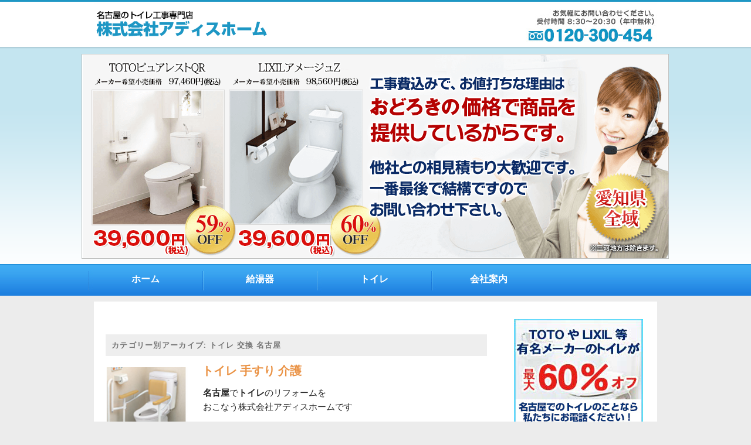

--- FILE ---
content_type: text/html; charset=UTF-8
request_url: https://xn--eckk5g5byczcn5kr016aylav78e.com/topics/%E3%83%88%E3%82%A4%E3%83%AC-%E4%BA%A4%E6%8F%9B-%E5%90%8D%E5%8F%A4%E5%B1%8B/
body_size: 20737
content:
<!DOCTYPE html>
<html lang="ja">
<head>
	<meta charset="UTF-8" />
	<meta name="viewport" content="width=device-width, initial-scale=1.0, maximum-scale=1.0, user-scalable=0">
	<title>トイレ 交換 名古屋 | トイレ最大65％オフ！名古屋のトイレリフォーム株式会社アディスホーム</title>
	<link rel="profile" href="http://gmpg.org/xfn/11">
	<link rel="pingback" href="https://xn--eckk5g5byczcn5kr016aylav78e.com/xmlrpc.php">
	<!--[if lt IE 9]>
	<script src="https://xn--eckk5g5byczcn5kr016aylav78e.com/wp-content/themes/yoko/js/html5.js" type="text/javascript"></script>
	<![endif]-->
	
<!-- All In One SEO Pack 3.6.2[175,229] -->

<meta name="keywords"  content="トイレ 手すり 介護,リフォーム 激安 名古屋,介護 トイレ 名古屋,介護 トイレ 手すり,便器 取 替 工事 名古屋,名古屋 リフォーム トイレ,名古屋 不便なトイレ,和式を洋式に 名古屋,水まわり リフォーム 名古屋,水洗 便器 交換 名古屋,トイレ 交換 名古屋,トイレ の リフォーム 名古屋,トイレ の リフォーム 相場,トイレ の 値段,トイレ の 内装,トイレ リフォーム 費用,トイレ 増設 狭い場所,トイレ 安い店 愛知県,トイレ 改装 費用 名古屋,トイレ値段,トイレ改装,トイレ激安 名古屋" />
<meta name="robots" content="noindex,follow" />

<script type="application/ld+json" class="aioseop-schema">{"@context":"https://schema.org","@graph":[{"@type":"Organization","@id":"https://xn--eckk5g5byczcn5kr016aylav78e.com/#organization","url":"https://xn--eckk5g5byczcn5kr016aylav78e.com/","name":"トイレ最大65％オフ！名古屋のトイレリフォーム株式会社アディスホーム","sameAs":[]},{"@type":"WebSite","@id":"https://xn--eckk5g5byczcn5kr016aylav78e.com/#website","url":"https://xn--eckk5g5byczcn5kr016aylav78e.com/","name":"トイレ最大65％オフ！名古屋のトイレリフォーム株式会社アディスホーム","publisher":{"@id":"https://xn--eckk5g5byczcn5kr016aylav78e.com/#organization"}},{"@type":"CollectionPage","@id":"https://xn--eckk5g5byczcn5kr016aylav78e.com/topics/%e3%83%88%e3%82%a4%e3%83%ac-%e4%ba%a4%e6%8f%9b-%e5%90%8d%e5%8f%a4%e5%b1%8b/#collectionpage","url":"https://xn--eckk5g5byczcn5kr016aylav78e.com/topics/%e3%83%88%e3%82%a4%e3%83%ac-%e4%ba%a4%e6%8f%9b-%e5%90%8d%e5%8f%a4%e5%b1%8b/","inLanguage":"ja","name":"トイレ 交換 名古屋","isPartOf":{"@id":"https://xn--eckk5g5byczcn5kr016aylav78e.com/#website"},"breadcrumb":{"@id":"https://xn--eckk5g5byczcn5kr016aylav78e.com/topics/%e3%83%88%e3%82%a4%e3%83%ac-%e4%ba%a4%e6%8f%9b-%e5%90%8d%e5%8f%a4%e5%b1%8b/#breadcrumblist"}},{"@type":"BreadcrumbList","@id":"https://xn--eckk5g5byczcn5kr016aylav78e.com/topics/%e3%83%88%e3%82%a4%e3%83%ac-%e4%ba%a4%e6%8f%9b-%e5%90%8d%e5%8f%a4%e5%b1%8b/#breadcrumblist","itemListElement":[{"@type":"ListItem","position":1,"item":{"@type":"WebPage","@id":"https://xn--eckk5g5byczcn5kr016aylav78e.com/","url":"https://xn--eckk5g5byczcn5kr016aylav78e.com/","name":"トイレ最大65％オフ！名古屋のトイレリフォーム株式会社アディスホーム"}},{"@type":"ListItem","position":2,"item":{"@type":"WebPage","@id":"https://xn--eckk5g5byczcn5kr016aylav78e.com/topics/%e3%83%88%e3%82%a4%e3%83%ac-%e4%ba%a4%e6%8f%9b-%e5%90%8d%e5%8f%a4%e5%b1%8b/","url":"https://xn--eckk5g5byczcn5kr016aylav78e.com/topics/%e3%83%88%e3%82%a4%e3%83%ac-%e4%ba%a4%e6%8f%9b-%e5%90%8d%e5%8f%a4%e5%b1%8b/","name":"トイレ 交換 名古屋"}}]}]}</script>
<link rel="canonical" href="https://xn--eckk5g5byczcn5kr016aylav78e.com/topics/%e3%83%88%e3%82%a4%e3%83%ac-%e4%ba%a4%e6%8f%9b-%e5%90%8d%e5%8f%a4%e5%b1%8b/" />
<!-- All In One SEO Pack -->
<link rel='dns-prefetch' href='//fonts.googleapis.com' />
<link rel='dns-prefetch' href='//s.w.org' />
<link rel="alternate" type="application/rss+xml" title="トイレ最大65％オフ！名古屋のトイレリフォーム株式会社アディスホーム &raquo; フィード" href="https://xn--eckk5g5byczcn5kr016aylav78e.com/feed/" />
<link rel="alternate" type="application/rss+xml" title="トイレ最大65％オフ！名古屋のトイレリフォーム株式会社アディスホーム &raquo; コメントフィード" href="https://xn--eckk5g5byczcn5kr016aylav78e.com/comments/feed/" />
<link rel="alternate" type="application/rss+xml" title="トイレ最大65％オフ！名古屋のトイレリフォーム株式会社アディスホーム &raquo; トイレ 交換 名古屋 カテゴリーのフィード" href="https://xn--eckk5g5byczcn5kr016aylav78e.com/topics/%e3%83%88%e3%82%a4%e3%83%ac-%e4%ba%a4%e6%8f%9b-%e5%90%8d%e5%8f%a4%e5%b1%8b/feed/" />
<!-- This site uses the Google Analytics by MonsterInsights plugin v7.10.4 - Using Analytics tracking - https://www.monsterinsights.com/ -->
<!-- Note: MonsterInsights is not currently configured on this site. The site owner needs to authenticate with Google Analytics in the MonsterInsights settings panel. -->
<!-- No UA code set -->
<!-- / Google Analytics by MonsterInsights -->
		<script type="text/javascript">
			window._wpemojiSettings = {"baseUrl":"https:\/\/s.w.org\/images\/core\/emoji\/11.2.0\/72x72\/","ext":".png","svgUrl":"https:\/\/s.w.org\/images\/core\/emoji\/11.2.0\/svg\/","svgExt":".svg","source":{"concatemoji":"https:\/\/xn--eckk5g5byczcn5kr016aylav78e.com\/wp-includes\/js\/wp-emoji-release.min.js?ver=5.1.19"}};
			!function(e,a,t){var n,r,o,i=a.createElement("canvas"),p=i.getContext&&i.getContext("2d");function s(e,t){var a=String.fromCharCode;p.clearRect(0,0,i.width,i.height),p.fillText(a.apply(this,e),0,0);e=i.toDataURL();return p.clearRect(0,0,i.width,i.height),p.fillText(a.apply(this,t),0,0),e===i.toDataURL()}function c(e){var t=a.createElement("script");t.src=e,t.defer=t.type="text/javascript",a.getElementsByTagName("head")[0].appendChild(t)}for(o=Array("flag","emoji"),t.supports={everything:!0,everythingExceptFlag:!0},r=0;r<o.length;r++)t.supports[o[r]]=function(e){if(!p||!p.fillText)return!1;switch(p.textBaseline="top",p.font="600 32px Arial",e){case"flag":return s([55356,56826,55356,56819],[55356,56826,8203,55356,56819])?!1:!s([55356,57332,56128,56423,56128,56418,56128,56421,56128,56430,56128,56423,56128,56447],[55356,57332,8203,56128,56423,8203,56128,56418,8203,56128,56421,8203,56128,56430,8203,56128,56423,8203,56128,56447]);case"emoji":return!s([55358,56760,9792,65039],[55358,56760,8203,9792,65039])}return!1}(o[r]),t.supports.everything=t.supports.everything&&t.supports[o[r]],"flag"!==o[r]&&(t.supports.everythingExceptFlag=t.supports.everythingExceptFlag&&t.supports[o[r]]);t.supports.everythingExceptFlag=t.supports.everythingExceptFlag&&!t.supports.flag,t.DOMReady=!1,t.readyCallback=function(){t.DOMReady=!0},t.supports.everything||(n=function(){t.readyCallback()},a.addEventListener?(a.addEventListener("DOMContentLoaded",n,!1),e.addEventListener("load",n,!1)):(e.attachEvent("onload",n),a.attachEvent("onreadystatechange",function(){"complete"===a.readyState&&t.readyCallback()})),(n=t.source||{}).concatemoji?c(n.concatemoji):n.wpemoji&&n.twemoji&&(c(n.twemoji),c(n.wpemoji)))}(window,document,window._wpemojiSettings);
		</script>
		<style type="text/css">
img.wp-smiley,
img.emoji {
	display: inline !important;
	border: none !important;
	box-shadow: none !important;
	height: 1em !important;
	width: 1em !important;
	margin: 0 .07em !important;
	vertical-align: -0.1em !important;
	background: none !important;
	padding: 0 !important;
}
</style>
	<link rel='stylesheet' id='wp-block-library-css'  href='https://xn--eckk5g5byczcn5kr016aylav78e.com/wp-includes/css/dist/block-library/style.min.css?ver=5.1.19' type='text/css' media='all' />
<link rel='stylesheet' id='contact-form-7-css'  href='https://xn--eckk5g5byczcn5kr016aylav78e.com/wp-content/plugins/contact-form-7/includes/css/styles.css?ver=5.1.7' type='text/css' media='all' />
<link rel='stylesheet' id='yoko-fonts-css'  href='//fonts.googleapis.com/css?family=Droid+Sans%3A400%2C700%7CDroid+Serif%3A400%2C700%2C400italic%2C700italic&#038;subset=latin%2Clatin-ext' type='text/css' media='all' />
<link rel='stylesheet' id='yoko-style-css'  href='https://xn--eckk5g5byczcn5kr016aylav78e.com/wp-content/themes/yoko/style.css?ver=2013-10-21' type='text/css' media='all' />
<script type='text/javascript' src='https://xn--eckk5g5byczcn5kr016aylav78e.com/wp-includes/js/jquery/jquery.js?ver=1.12.4'></script>
<script type='text/javascript' src='https://xn--eckk5g5byczcn5kr016aylav78e.com/wp-includes/js/jquery/jquery-migrate.min.js?ver=1.4.1'></script>
<link rel='https://api.w.org/' href='https://xn--eckk5g5byczcn5kr016aylav78e.com/wp-json/' />
<link rel="EditURI" type="application/rsd+xml" title="RSD" href="https://xn--eckk5g5byczcn5kr016aylav78e.com/xmlrpc.php?rsd" />
<link rel="wlwmanifest" type="application/wlwmanifest+xml" href="https://xn--eckk5g5byczcn5kr016aylav78e.com/wp-includes/wlwmanifest.xml" /> 
<meta name="generator" content="WordPress 5.1.19" />

<style type="text/css">
a {color: #009BC2!important;}
#content .single-entry-header h1.entry-title {color: #009BC2!important;}
input#submit:hover {background-color: #009BC2!important;}
#content .page-entry-header h1.entry-title {color: #009BC2!important;}
.searchsubmit:hover {background-color: #009BC2!important;}
</style>

<!-- BEGIN: WP Social Bookmarking Light HEAD -->


<script>
    (function (d, s, id) {
        var js, fjs = d.getElementsByTagName(s)[0];
        if (d.getElementById(id)) return;
        js = d.createElement(s);
        js.id = id;
        js.src = "//connect.facebook.net/en_US/sdk.js#xfbml=1&version=v2.7";
        fjs.parentNode.insertBefore(js, fjs);
    }(document, 'script', 'facebook-jssdk'));
</script>

<style type="text/css">
    .wp_social_bookmarking_light{
    border: 0 !important;
    padding: 10px 0 20px 0 !important;
    margin: 0 !important;
}
.wp_social_bookmarking_light div{
    float: left !important;
    border: 0 !important;
    padding: 0 !important;
    margin: 0 5px 0px 0 !important;
    min-height: 30px !important;
    line-height: 18px !important;
    text-indent: 0 !important;
}
.wp_social_bookmarking_light img{
    border: 0 !important;
    padding: 0;
    margin: 0;
    vertical-align: top !important;
}
.wp_social_bookmarking_light_clear{
    clear: both !important;
}
#fb-root{
    display: none;
}
.wsbl_facebook_like iframe{
    max-width: none !important;
}
.wsbl_pinterest a{
    border: 0px !important;
}
</style>
<!-- END: WP Social Bookmarking Light HEAD -->
<style type="text/css" media="all">
/* <![CDATA[ */
@import url("https://xn--eckk5g5byczcn5kr016aylav78e.com/wp-content/plugins/wp-table-reloaded/css/plugin.css?ver=1.9.4");
@import url("https://xn--eckk5g5byczcn5kr016aylav78e.com/wp-content/plugins/wp-table-reloaded/css/datatables.css?ver=1.9.4");
/* ]]> */
</style>    
    <script src="https://xn--eckk5g5byczcn5kr016aylav78e.com/wp-content/themes/yoko/js/html5.js" type="text/javascript"></script>
    
    <link rel="stylesheet" type="text/css" href="https://xn--eckk5g5byczcn5kr016aylav78e.com/wp-content/themes/yoko/common/reset.css">
    <link rel="stylesheet" type="text/css" href="https://xn--eckk5g5byczcn5kr016aylav78e.com/wp-content/themes/yoko/common/blog01.css">
    
    <script>
 	 (function(i,s,o,g,r,a,m){i['GoogleAnalyticsObject']=r;i[r]=i[r]||function(){
	 (i[r].q=i[r].q||[]).push(arguments)},i[r].l=1*new Date();a=s.createElement(o),
	 m=s.getElementsByTagName(o)[0];a.async=1;a.src=g;m.parentNode.insertBefore(a,m)
	 })(window,document,'script','//www.google-analytics.com/analytics.js','ga');

	 ga('create', 'UA-52346277-4', 'auto');
 	 ga('send', 'pageview');

	</script>
</head>

<body class="archive category category-688">
<div id="page" class="clearfix">
	<header id="branding">
		<nav id="mainnav" class="clearfix">
			<div class="menu"><ul>
<li ><a href="https://xn--eckk5g5byczcn5kr016aylav78e.com/">ホーム</a></li><li class="page_item page-item-65"><a href="https://xn--eckk5g5byczcn5kr016aylav78e.com/thanks/">お問合せありがとうございました。</a></li>
</ul></div>
		</nav><!-- end mainnav -->

		
<div id="site-title2">		
<hgroup id="site-title">
					<h1><a href="https://xn--eckk5g5byczcn5kr016aylav78e.com/" title="トイレ最大65％オフ！名古屋のトイレリフォーム株式会社アディスホーム"><img src="https://xn--eckk5g5byczcn5kr016aylav78e.com/wp-content/uploads/2014/09/logo.png" alt="名古屋で激安壁紙クロス張替え　株式会社アディスホーム" width="300" height="50"></a></h1>

				</hgroup>
</div>
<!-- end site-title -->

        						
                        <div id="headerBg">
                        <img src="https://xn--eckk5g5byczcn5kr016aylav78e.com/wp-content/uploads/2021/06/topImg32.png" class="headerimage" width="1102" height="350" alt="" /><div class="clear"></div>
</div><!-- end headerBg -->
                        <!-- end headerimage -->
										
		<nav id="subnav">
<div class="menu-sub-menu-container"><ul id="menu-sub-menu" class="menu"><li id="menu-item-54" class="menu-item menu-item-type-custom menu-item-object-custom menu-item-home menu-item-54"><a href="https://xn--eckk5g5byczcn5kr016aylav78e.com/">ホーム</a></li>
<li id="menu-item-56" class="menu-item menu-item-type-custom menu-item-object-custom menu-item-56"><a href="https://給湯器.リフォーム激安店.com/adys-home/">給湯器</a></li>
<li id="menu-item-57" class="menu-item menu-item-type-custom menu-item-object-custom menu-item-57"><a href="https://トイレリフォーム名古屋.com/toire/">トイレ</a></li>
<li id="menu-item-59" class="menu-item menu-item-type-custom menu-item-object-custom menu-item-59"><a href="https://adys-home.com/company/">会社案内</a></li>
</ul></div>
</nav><!-- end subnav -->
		
</header><!-- end header -->
<div id="wrap">
<div id="main">

	<div id="content">
		<header class="page-header">
			<h1 class="page-title">カテゴリー別アーカイブ: <span>トイレ 交換 名古屋</span></h1>
					</header><!-- end page header -->
				
													
					
<article id="post-876" class="post-876 post type-post status-publish format-standard has-post-thumbnail hentry category-688 tag-675 tag-806 tag-868 tag-767 tag-772 tag-486 tag-533 tag-830 tag-764">

	<div class="entry-details">
				<a href="https://xn--eckk5g5byczcn5kr016aylav78e.com/%e3%83%88%e3%82%a4%e3%83%ac-%e6%89%8b%e3%81%99%e3%82%8a-%e4%bb%8b%e8%ad%b7/"><img width="150" height="150" src="https://xn--eckk5g5byczcn5kr016aylav78e.com/wp-content/uploads/2015/07/9934b99e2507ff35813461aa0c125783-150x150.png" class="attachment-thumbnail size-thumbnail wp-post-image" alt="" /></a>
				<p>2015年7月15日<br/>
		から 株式会社アディスホーム<br/>
		</p>
	</div><!-- end entry-details -->
    
	<header class="entry-header">
			<h2 class="entry-title"><a href="https://xn--eckk5g5byczcn5kr016aylav78e.com/%e3%83%88%e3%82%a4%e3%83%ac-%e6%89%8b%e3%81%99%e3%82%8a-%e4%bb%8b%e8%ad%b7/" title="トイレ 手すり 介護 へのパーマリンク" rel="bookmark">トイレ 手すり 介護</a></h2>
	</header><!-- end entry-header -->
        
	<div class="entry-content">
					<p><strong>名古屋</strong>で<strong>トイレ</strong>のリフォームを<br />
おこなう株式会社アディスホームです</p>
<p>こんばんは。</p>
<p>７月ももう半分過ぎ<br />
昔は1ヶ月がものすごく長かったのに<br />
今じゃ1ヶ月･･･1年あっという間ですぐに過ぎていきます。<br />
やりたいこと、今しかできないことを<br />
今のうちにやっておかなきゃな～と最近よく思います。</p>
<p>さて生活の中で頻繁に利用するトイレは<br />
立ったり座ったりの動作で体に負担がかかりやすくなります。<br />
特に高齢の方の場合は余計に負担がかかると思いますので<br />
手すりはかかせませんね。</p>
<p>手すりといってもいくつかの種類がありますね。</p>
<p>システムタイプ<br />
<a href="https://xn--eckk5g5byczcn5kr016aylav78e.com/wp-content/uploads/2015/07/9934b99e2507ff35813461aa0c125783.png"><img class="alignnone size-full wp-image-877" src="https://xn--eckk5g5byczcn5kr016aylav78e.com/wp-content/uploads/2015/07/9934b99e2507ff35813461aa0c125783.png" alt="手すり" width="155" height="177" /></a><br />
身体の状況に合わせて様々なバリエーションが選べます。<br />
既設のトイレに後付をすることができます。<br />
アームレストが身体側にあるので、座位姿勢を保ちやすく負担を軽減できます。</p>
<p>Ｌ型<br />
<a href="https://xn--eckk5g5byczcn5kr016aylav78e.com/wp-content/uploads/2015/07/2f16f23835f1c1b1ca37c3aee314081d.png"><img class="alignnone size-medium wp-image-878" src="https://xn--eckk5g5byczcn5kr016aylav78e.com/wp-content/uploads/2015/07/2f16f23835f1c1b1ca37c3aee314081d.png" alt="手すり1" width="159" height="177" /></a></p>
<p>Ⅰ型<br />
<a href="https://xn--eckk5g5byczcn5kr016aylav78e.com/wp-content/uploads/2015/07/1497c220d071a77b244c041e33e01345.png"><img class="alignnone size-medium wp-image-879" src="https://xn--eckk5g5byczcn5kr016aylav78e.com/wp-content/uploads/2015/07/1497c220d071a77b244c041e33e01345.png" alt="手すり2" width="158" height="182" /></a><br />
身体が不安定になる場所や、<br />
立ち座りなどで体重が上下する場所には縦手すりを設置します。<br />
水平移動をする場所や、姿勢を保持する場所には、横手すりを使用します。</p>
<p>手すりがあるのとないのでは便利さも快適さも違います。<br />
後付も可能ですのでもしお困りの方やお考えの方いらっしゃいましたら<br />
お気軽に株式会社アディスホームへお電話下さいね。</p>
<p>バリアフリーをお考えの方は株式会社アディスホームにお電話下さい。<br />
↓<br />
<a href="/toire/"><br />
<img src="/wp-content/themes/yoko/images/bnr-1.jpg" alt="トイレ・便器価格の詳細はこちらから" /><br />
</a></p>
<p>メールでのお問い合わせもお待ちしております。<br />
お気軽にお問い合わせ下さい。<br />
↓<br />
<!-- form_start▼▼ --></p>
<div class="syoujikiyaFormBox">
<div class="formTitle">※価格、納期、他社との比較など、今すぐお問合せ下さい</div>
<p><!-- トイレブログ問い合わせ用フォーム --></p>
<form action="https://1lejend.com/stepmail/kd.php?no=231653" method="post" name="asumeru_form">
<fieldset>
<table class="formTable">
<tbody>
<tr>
<th><label for="touroku_name1">氏名 <span class="require">※</span></label></th>
<td><label for="touroku_name1">姓:</label><input id="touroku_name1" class="inputText inputTextShortest" name="touroku_name1" size="10" type="text" value="" />　<label for="touroku_name2">名:</label><input id="touroku_name2" class="inputText inputTextShortest" name="touroku_name2" size="10" type="text" value="" /></td>
</tr>
<tr>
<th><label for="touroku_mail">メール<br />
アドレス <span class="require">※</span></label></th>
<td><input id="touroku_mail" class="inputText inputTextLong" name="touroku_mail" size="35" type="text" value="" /></td>
</tr>
<tr>
<th><label for="touroku_tel">TEL <span class="require">※</span></label></th>
<td><input id="touroku_tel" class="inputText inputTextShort" name="touroku_tel" size="20" type="text" value="" /></td>
</tr>
<tr>
<th><label for="touroku_addr">住所 <span class="require">※</span></label></th>
<td><input id="touroku_addr" class="inputText inputTextLong" name="touroku_addr" size="35" type="text" value="" /></td>
</tr>
<tr>
<th><label for="touroku_free1">ご質問ご要望 </label></th>
<td><textarea id="touroku_free1" class="inputText" cols="30" name="touroku_free1" rows="7"></textarea></td>
</tr>
</tbody>
</table>
<p class="center-text"><input name="no" type="hidden" value="231653" /><input name="action" type="hidden" value="kakunin" /><input class="formBtn" name="submit" type="submit" value="確認" /></p>
</fieldset>
</form>
</div>
<p><!-- form_end▲▲ --></p>
<p><strong>名古屋</strong>でトイレに手すりをつけるなら<br />
株式会社アディスホームではバリアフリー仕様に施工することもできます。<br />
トイレの価格が激安な株式会社アディスホームに<br />
今すぐお電話ください。</p>
<p>お客様の期待にお答えする為<br />
有名メーカーを格安で仕入れお客様にご提供いたします。</p>
<p>フリーダイヤル　<strong><span style="color: #ff0000; font-size: 14pt;">0120-300-454</span></strong></p>
			
				
		<footer class="entry-meta">
			<p>			カテゴリー: <a href="https://xn--eckk5g5byczcn5kr016aylav78e.com/topics/%e3%83%88%e3%82%a4%e3%83%ac-%e4%ba%a4%e6%8f%9b-%e5%90%8d%e5%8f%a4%e5%b1%8b/" rel="category tag">トイレ 交換 名古屋</a> | 
									タグ: <a href="https://xn--eckk5g5byczcn5kr016aylav78e.com/tags/%e3%83%aa%e3%83%95%e3%82%a9%e3%83%bc%e3%83%a0-%e6%bf%80%e5%ae%89-%e5%90%8d%e5%8f%a4%e5%b1%8b/" rel="tag">リフォーム 激安 名古屋</a>, <a href="https://xn--eckk5g5byczcn5kr016aylav78e.com/tags/%e4%bb%8b%e8%ad%b7-%e3%83%88%e3%82%a4%e3%83%ac-%e5%90%8d%e5%8f%a4%e5%b1%8b/" rel="tag">介護 トイレ 名古屋</a>, <a href="https://xn--eckk5g5byczcn5kr016aylav78e.com/tags/%e4%bb%8b%e8%ad%b7-%e3%83%88%e3%82%a4%e3%83%ac-%e6%89%8b%e3%81%99%e3%82%8a/" rel="tag">介護 トイレ 手すり</a>, <a href="https://xn--eckk5g5byczcn5kr016aylav78e.com/tags/%e4%be%bf%e5%99%a8-%e5%8f%96-%e6%9b%bf-%e5%b7%a5%e4%ba%8b-%e5%90%8d%e5%8f%a4%e5%b1%8b/" rel="tag">便器 取 替 工事 名古屋</a>, <a href="https://xn--eckk5g5byczcn5kr016aylav78e.com/tags/%e5%90%8d%e5%8f%a4%e5%b1%8b-%e3%83%aa%e3%83%95%e3%82%a9%e3%83%bc%e3%83%a0-%e3%83%88%e3%82%a4%e3%83%ac/" rel="tag">名古屋 リフォーム トイレ</a>, <a href="https://xn--eckk5g5byczcn5kr016aylav78e.com/tags/%e5%90%8d%e5%8f%a4%e5%b1%8b-%e4%b8%8d%e4%be%bf%e3%81%aa%e3%83%88%e3%82%a4%e3%83%ac/" rel="tag">名古屋 不便なトイレ</a>, <a href="https://xn--eckk5g5byczcn5kr016aylav78e.com/tags/%e5%92%8c%e5%bc%8f%e3%82%92%e6%b4%8b%e5%bc%8f%e3%81%ab-%e5%90%8d%e5%8f%a4%e5%b1%8b/" rel="tag">和式を洋式に 名古屋</a>, <a href="https://xn--eckk5g5byczcn5kr016aylav78e.com/tags/%e6%b0%b4%e3%81%be%e3%82%8f%e3%82%8a-%e3%83%aa%e3%83%95%e3%82%a9%e3%83%bc%e3%83%a0-%e5%90%8d%e5%8f%a4%e5%b1%8b/" rel="tag">水まわり リフォーム 名古屋</a>, <a href="https://xn--eckk5g5byczcn5kr016aylav78e.com/tags/%e6%b0%b4%e6%b4%97-%e4%be%bf%e5%99%a8-%e4%ba%a4%e6%8f%9b-%e5%90%8d%e5%8f%a4%e5%b1%8b/" rel="tag">水洗 便器 交換 名古屋</a> | 
						<a href="https://xn--eckk5g5byczcn5kr016aylav78e.com/%e3%83%88%e3%82%a4%e3%83%ac-%e6%89%8b%e3%81%99%e3%82%8a-%e4%bb%8b%e8%ad%b7/">パーマリンク</a>
			</p>
	</footer><!-- end entry-meta -->
	</div><!-- end entry-content -->
			
</article><!-- end post-876 -->
									
					
<article id="post-820" class="post-820 post type-post status-publish format-standard hentry category-688 tag-835 tag-219 tag-28 tag-857 tag-782 tag-689 tag-531 tag-592 tag-810 tag-527 tag-4 tag-663">

	<div class="entry-details">
				<p>2015年6月14日<br/>
		から 株式会社アディスホーム<br/>
		</p>
	</div><!-- end entry-details -->
    
	<header class="entry-header">
			<h2 class="entry-title"><a href="https://xn--eckk5g5byczcn5kr016aylav78e.com/%e3%83%88%e3%82%a4%e3%83%ac-%e4%ba%a4%e6%8f%9b-%e5%90%8d%e5%8f%a4%e5%b1%8b/" title="トイレ 交換 名古屋 へのパーマリンク" rel="bookmark">トイレ 交換 名古屋</a></h2>
	</header><!-- end entry-header -->
        
	<div class="entry-content">
					<p>名古屋のトイレリフォームを<br />
行う株式会社アディスホームです。</p>
<p>今日もブログを見て頂いている方<br />
ありがとうございます。</p>
<p>更新していきます～</p>
<p>今日はトイレに関するちょっとした<br />
お話しをしていこうと思います。</p>
<p>今日の日付には全然関係ありませんが</p>
<p>トイレの日というのがあるんです。</p>
<p>１１月１０日（いいトイレ）<br />
といった語呂合わせからきているそうです。</p>
<p>もともとトイレに関心を持っている人たちが集まって<br />
トイレの問題について<br />
意見交換していた会が母体で、</p>
<p>トイレの改善活動をおこし全国に<br />
広げていこうと日本トイレ協会が</p>
<p>発足したそうです。</p>
<p>あまり耳にはしませんが<br />
こういった協会もあるんですね。</p>
<p>もっとみなさんが使いやすいトイレになっていくと<br />
いいですね。</p>
<p>株式会社アディスホームのトイレについてはこちら</p>
<p>↓<br />
<a href="/toire/"><br />
<img src="/wp-content/themes/yoko/images/bnr-1.jpg" alt="トイレ・便器価格の詳細はこちらから" /><br />
</a></p>
<p>お問い合わせお待ちしています<br />
↓<br />
<!-- form_start▼▼ --></p>
<div class="syoujikiyaFormBox">
<div class="formTitle">※価格、納期、他社との比較など、今すぐお問合せ下さい</div>
<p><!-- トイレブログ問い合わせ用フォーム --></p>
<form action="https://1lejend.com/stepmail/kd.php?no=231653" method="post" name="asumeru_form">
<fieldset>
<table class="formTable">
<tbody>
<tr>
<th><label for="touroku_name1">氏名 <span class="require">※</span></label></th>
<td><label for="touroku_name1">姓:</label><input id="touroku_name1" class="inputText inputTextShortest" name="touroku_name1" size="10" type="text" value="" />　<label for="touroku_name2">名:</label><input id="touroku_name2" class="inputText inputTextShortest" name="touroku_name2" size="10" type="text" value="" /></td>
</tr>
<tr>
<th><label for="touroku_mail">メール<br />
アドレス <span class="require">※</span></label></th>
<td><input id="touroku_mail" class="inputText inputTextLong" name="touroku_mail" size="35" type="text" value="" /></td>
</tr>
<tr>
<th><label for="touroku_tel">TEL <span class="require">※</span></label></th>
<td><input id="touroku_tel" class="inputText inputTextShort" name="touroku_tel" size="20" type="text" value="" /></td>
</tr>
<tr>
<th><label for="touroku_addr">住所 <span class="require">※</span></label></th>
<td><input id="touroku_addr" class="inputText inputTextLong" name="touroku_addr" size="35" type="text" value="" /></td>
</tr>
<tr>
<th><label for="touroku_free1">ご質問ご要望 </label></th>
<td><textarea id="touroku_free1" class="inputText" cols="30" name="touroku_free1" rows="7"></textarea></td>
</tr>
</tbody>
</table>
<p class="center-text"><input name="no" type="hidden" value="231653" /><input name="action" type="hidden" value="kakunin" /><input class="formBtn" name="submit" type="submit" value="確認" /></p>
</fieldset>
</form>
</div>
<p><!-- form_end▲▲ --></p>
<p>名古屋で激安トイレへのリフォームをお考えなら<br />
トイレの価格が激安な株式会社アディスホームに<br />
今すぐお電話ください。</p>
<p>お客様の期待を裏切らないために日々努力し<br />
業界最安値で勝負していきます。</p>
<p>フリーダイヤル　<strong><span style="color: #ff0000; font-size: 14pt;">0120-300-454</span></strong><br />
ＡＭ8時からＰＭ8時半まで年中無休で元気に営業中です。</p>
			
				
		<footer class="entry-meta">
			<p>			カテゴリー: <a href="https://xn--eckk5g5byczcn5kr016aylav78e.com/topics/%e3%83%88%e3%82%a4%e3%83%ac-%e4%ba%a4%e6%8f%9b-%e5%90%8d%e5%8f%a4%e5%b1%8b/" rel="category tag">トイレ 交換 名古屋</a> | 
									タグ: <a href="https://xn--eckk5g5byczcn5kr016aylav78e.com/tags/%e3%83%88%e3%82%a4%e3%83%ac-%e3%81%ae-%e3%83%aa%e3%83%95%e3%82%a9%e3%83%bc%e3%83%a0-%e5%90%8d%e5%8f%a4%e5%b1%8b/" rel="tag">トイレ の リフォーム 名古屋</a>, <a href="https://xn--eckk5g5byczcn5kr016aylav78e.com/tags/%e3%83%88%e3%82%a4%e3%83%ac-%e3%81%ae-%e3%83%aa%e3%83%95%e3%82%a9%e3%83%bc%e3%83%a0-%e7%9b%b8%e5%a0%b4/" rel="tag">トイレ の リフォーム 相場</a>, <a href="https://xn--eckk5g5byczcn5kr016aylav78e.com/tags/%e3%83%88%e3%82%a4%e3%83%ac-%e3%81%ae-%e5%80%a4%e6%ae%b5/" rel="tag">トイレ の 値段</a>, <a href="https://xn--eckk5g5byczcn5kr016aylav78e.com/tags/%e3%83%88%e3%82%a4%e3%83%ac-%e3%81%ae-%e5%86%85%e8%a3%85/" rel="tag">トイレ の 内装</a>, <a href="https://xn--eckk5g5byczcn5kr016aylav78e.com/tags/%e3%83%88%e3%82%a4%e3%83%ac-%e3%83%aa%e3%83%95%e3%82%a9%e3%83%bc%e3%83%a0-%e8%b2%bb%e7%94%a8/" rel="tag">トイレ リフォーム 費用</a>, <a href="https://xn--eckk5g5byczcn5kr016aylav78e.com/tags/%e3%83%88%e3%82%a4%e3%83%ac-%e4%ba%a4%e6%8f%9b-%e5%90%8d%e5%8f%a4%e5%b1%8b/" rel="tag">トイレ 交換 名古屋</a>, <a href="https://xn--eckk5g5byczcn5kr016aylav78e.com/tags/%e3%83%88%e3%82%a4%e3%83%ac-%e5%a2%97%e8%a8%ad-%e7%8b%ad%e3%81%84%e5%a0%b4%e6%89%80/" rel="tag">トイレ 増設 狭い場所</a>, <a href="https://xn--eckk5g5byczcn5kr016aylav78e.com/tags/%e3%83%88%e3%82%a4%e3%83%ac-%e5%ae%89%e3%81%84%e5%ba%97-%e6%84%9b%e7%9f%a5%e7%9c%8c/" rel="tag">トイレ 安い店 愛知県</a>, <a href="https://xn--eckk5g5byczcn5kr016aylav78e.com/tags/%e3%83%88%e3%82%a4%e3%83%ac-%e6%94%b9%e8%a3%85-%e8%b2%bb%e7%94%a8-%e5%90%8d%e5%8f%a4%e5%b1%8b/" rel="tag">トイレ 改装 費用 名古屋</a>, <a href="https://xn--eckk5g5byczcn5kr016aylav78e.com/tags/%e3%83%88%e3%82%a4%e3%83%ac%e5%80%a4%e6%ae%b5/" rel="tag">トイレ値段</a>, <a href="https://xn--eckk5g5byczcn5kr016aylav78e.com/tags/%e3%83%88%e3%82%a4%e3%83%ac%e6%94%b9%e8%a3%85/" rel="tag">トイレ改装</a>, <a href="https://xn--eckk5g5byczcn5kr016aylav78e.com/tags/%e3%83%88%e3%82%a4%e3%83%ac%e6%bf%80%e5%ae%89-%e5%90%8d%e5%8f%a4%e5%b1%8b/" rel="tag">トイレ激安 名古屋</a> | 
						<a href="https://xn--eckk5g5byczcn5kr016aylav78e.com/%e3%83%88%e3%82%a4%e3%83%ac-%e4%ba%a4%e6%8f%9b-%e5%90%8d%e5%8f%a4%e5%b1%8b/">パーマリンク</a>
			</p>
	</footer><!-- end entry-meta -->
	</div><!-- end entry-content -->
			
</article><!-- end post-820 -->
								
								
	</div><!-- end content -->


<div id="secondary" class="widget-area" role="complementary">

			
<aside id="banner-area">
<a href="/toire/">
<img src="/wp-content/themes/yoko/images/bnr-1.jpg" alt="給湯器価格の詳細はこちらから">
</a>
</aside>
            
<aside id="search-2" class="widget widget_search"><form role="search" method="get" class="searchform" action="https://xn--eckk5g5byczcn5kr016aylav78e.com" >
    <div>
    <input type="text" class="search-input" value="" name="s" id="s" />
    <input type="submit" class="searchsubmit" value="検索" />
    </div>
    </form></aside><aside id="categories-2" class="widget widget_categories"><h3 class="widget-title">カテゴリー</h3>		<ul>
				<li class="cat-item cat-item-146"><a href="https://xn--eckk5g5byczcn5kr016aylav78e.com/topics/2-%e9%9a%8e-%e3%81%ae-%e3%83%88%e3%82%a4%e3%83%ac/" >2 階 の トイレ</a>
</li>
	<li class="cat-item cat-item-443"><a href="https://xn--eckk5g5byczcn5kr016aylav78e.com/topics/2%e9%9a%8e%e3%81%ab%e3%83%88%e3%82%a4%e3%83%ac-%e5%a2%97%e7%af%89/" >2階にトイレ 増築</a>
</li>
	<li class="cat-item cat-item-389"><a href="https://xn--eckk5g5byczcn5kr016aylav78e.com/topics/benjyo/" >benjyo</a>
</li>
	<li class="cat-item cat-item-427"><a href="https://xn--eckk5g5byczcn5kr016aylav78e.com/topics/h-%e3%83%88%e3%82%a4%e3%83%ac/" >h トイレ</a>
</li>
	<li class="cat-item cat-item-171"><a href="https://xn--eckk5g5byczcn5kr016aylav78e.com/topics/inax-%e3%83%88%e3%82%a4%e3%83%ac-%e3%83%aa%e3%83%95%e3%82%a9%e3%83%bc%e3%83%a0/" >inax トイレ リフォーム</a>
</li>
	<li class="cat-item cat-item-369"><a href="https://xn--eckk5g5byczcn5kr016aylav78e.com/topics/inax-%e3%83%88%e3%82%a4%e3%83%ac-%e8%b2%a9%e5%a3%b2-%e5%ba%97/" >inax トイレ 販売 店</a>
</li>
	<li class="cat-item cat-item-283"><a href="https://xn--eckk5g5byczcn5kr016aylav78e.com/topics/inax-%e5%b0%8f-%e4%be%bf%e5%99%a8/" >inax 小 便器</a>
</li>
	<li class="cat-item cat-item-17"><a href="https://xn--eckk5g5byczcn5kr016aylav78e.com/topics/lixil-%e3%83%88%e3%82%a4%e3%83%ac/" >lixil トイレ</a>
</li>
	<li class="cat-item cat-item-636"><a href="https://xn--eckk5g5byczcn5kr016aylav78e.com/topics/lixil-%e4%bb%8b%e8%ad%b7%e3%83%88%e3%82%a4%e3%83%ac/" >lixil 介護トイレ</a>
</li>
	<li class="cat-item cat-item-947"><a href="https://xn--eckk5g5byczcn5kr016aylav78e.com/topics/lixil%e3%80%80passo/" >LIXIL　PASSO</a>
</li>
	<li class="cat-item cat-item-932"><a href="https://xn--eckk5g5byczcn5kr016aylav78e.com/topics/lixil%e3%80%80%e3%82%a2%e3%83%a1%e3%83%bc%e3%82%b8%e3%83%a5z%e4%be%bf%e5%99%a8/" >LIXIL　アメージュZ便器</a>
</li>
	<li class="cat-item cat-item-930"><a href="https://xn--eckk5g5byczcn5kr016aylav78e.com/topics/lixil%e3%80%80%e3%82%b5%e3%83%86%e3%82%a3%e3%82%b9/" >LIXIL　サティス</a>
</li>
	<li class="cat-item cat-item-922"><a href="https://xn--eckk5g5byczcn5kr016aylav78e.com/topics/lixil%e3%80%80%e3%83%97%e3%83%ac%e3%82%a2%e3%82%b9/" >LIXIL　プレアス</a>
</li>
	<li class="cat-item cat-item-920"><a href="https://xn--eckk5g5byczcn5kr016aylav78e.com/topics/lixil%e3%80%80%e3%83%aa%e3%83%95%e3%82%a9%e3%83%ac/" >LIXIL　リフォレ</a>
</li>
	<li class="cat-item cat-item-925"><a href="https://xn--eckk5g5byczcn5kr016aylav78e.com/topics/lixil%e3%80%80%ef%be%80%ef%be%9d%ef%bd%b8%ef%be%9a%ef%bd%bd%e9%a2%a8/" >LIXIL　ﾀﾝｸﾚｽ風</a>
</li>
	<li class="cat-item cat-item-924"><a href="https://xn--eckk5g5byczcn5kr016aylav78e.com/topics/lixil%e3%80%80%ef%be%8c%ef%be%9f%ef%be%9a%ef%bd%b1%ef%bd%bd/" >LIXIL　ﾌﾟﾚｱｽ</a>
</li>
	<li class="cat-item cat-item-445"><a href="https://xn--eckk5g5byczcn5kr016aylav78e.com/topics/syoujikiya-%e3%81%a8%e3%81%84%e3%82%8c/" >syoujikiya といれ</a>
</li>
	<li class="cat-item cat-item-401"><a href="https://xn--eckk5g5byczcn5kr016aylav78e.com/topics/toilet/" >toilet</a>
</li>
	<li class="cat-item cat-item-335"><a href="https://xn--eckk5g5byczcn5kr016aylav78e.com/topics/toire/" >toire</a>
</li>
	<li class="cat-item cat-item-684"><a href="https://xn--eckk5g5byczcn5kr016aylav78e.com/topics/toireno%e3%82%af%e3%83%ad%e3%82%b9/" >toirenoクロス</a>
</li>
	<li class="cat-item cat-item-125"><a href="https://xn--eckk5g5byczcn5kr016aylav78e.com/topics/toto-%e3%83%88%e3%82%a4%e3%83%ac/" >toto トイレ</a>
</li>
	<li class="cat-item cat-item-149"><a href="https://xn--eckk5g5byczcn5kr016aylav78e.com/topics/toto-%e3%83%88%e3%82%a4%e3%83%ac-%e3%81%ae-%e3%83%aa%e3%83%95%e3%82%a9%e3%83%bc%e3%83%a0/" >toto トイレ の リフォーム</a>
</li>
	<li class="cat-item cat-item-23"><a href="https://xn--eckk5g5byczcn5kr016aylav78e.com/topics/toto-%e3%83%88%e3%82%a4%e3%83%ac-%e3%83%aa%e3%83%95%e3%82%a9%e3%83%bc%e3%83%a0/" >toto トイレ リフォーム</a>
</li>
	<li class="cat-item cat-item-279"><a href="https://xn--eckk5g5byczcn5kr016aylav78e.com/topics/toto-%e3%83%88%e3%82%a4%e3%83%ac-%e4%be%a1%e6%a0%bc/" >toto トイレ 価格</a>
</li>
	<li class="cat-item cat-item-546"><a href="https://xn--eckk5g5byczcn5kr016aylav78e.com/topics/toto-%e3%83%88%e3%82%a4%e3%83%ac-%e5%92%8c%e5%bc%8f%e3%81%8b%e3%82%89%e6%b4%8b%e5%bc%8f-%e6%96%bd%e5%b7%a5%e6%97%a5%e7%a8%8b-2%e6%97%a5%e9%96%93/" >toto トイレ 和式から洋式 施工日程 2日間</a>
</li>
	<li class="cat-item cat-item-686"><a href="https://xn--eckk5g5byczcn5kr016aylav78e.com/topics/toto-%e3%83%88%e3%82%a4%e3%83%ac-%e7%99%bd-%e5%ae%89%e3%81%84/" >toto トイレ 白 安い</a>
</li>
	<li class="cat-item cat-item-465"><a href="https://xn--eckk5g5byczcn5kr016aylav78e.com/topics/toto-%e3%83%88%e3%82%a4%e3%83%ac%e3%81%ae%e5%ae%a3%e4%bc%9d%e3%81%ae%e5%ad%90%e4%be%9b%e3%81%af%e8%aa%b0/" >toto トイレの宣伝の子供は誰</a>
</li>
	<li class="cat-item cat-item-463"><a href="https://xn--eckk5g5byczcn5kr016aylav78e.com/topics/toto-%e3%83%88%e3%82%a4%e3%83%ac%e6%bf%80%e5%ae%89/" >toto トイレ激安</a>
</li>
	<li class="cat-item cat-item-379"><a href="https://xn--eckk5g5byczcn5kr016aylav78e.com/topics/toto-%e3%83%8d%e3%82%aa%e3%83%ac%e3%82%b9%e3%83%88-ah/" >toto ネオレスト ah</a>
</li>
	<li class="cat-item cat-item-425"><a href="https://xn--eckk5g5byczcn5kr016aylav78e.com/topics/toto-%e3%83%94%e3%83%a5%e3%82%a2-%e3%83%ac%e3%82%b9%e3%83%88-ex-%e4%be%a1%e6%a0%bc/" >toto ピュア レスト ex 価格</a>
</li>
	<li class="cat-item cat-item-405"><a href="https://xn--eckk5g5byczcn5kr016aylav78e.com/topics/toto-%e3%83%a6%e3%83%8b%e3%83%83%e3%83%88-%e3%83%88%e3%82%a4%e3%83%ac/" >toto ユニット トイレ</a>
</li>
	<li class="cat-item cat-item-682"><a href="https://xn--eckk5g5byczcn5kr016aylav78e.com/topics/toto-%e3%83%aa%e3%83%95%e3%82%a9%e3%83%bc%e3%83%a0-%e6%84%9b%e7%9f%a5/" >toto リフォーム 愛知</a>
</li>
	<li class="cat-item cat-item-53"><a href="https://xn--eckk5g5byczcn5kr016aylav78e.com/topics/toto-%e4%be%bf%e5%99%a8/" >toto 便器</a>
</li>
	<li class="cat-item cat-item-331"><a href="https://xn--eckk5g5byczcn5kr016aylav78e.com/topics/toto-%e5%92%8c-%e5%bc%8f-%e4%be%bf%e5%99%a8/" >toto 和 式 便器</a>
</li>
	<li class="cat-item cat-item-403"><a href="https://xn--eckk5g5byczcn5kr016aylav78e.com/topics/toto-%e5%b0%8f-%e4%be%bf%e5%99%a8/" >toto 小 便器</a>
</li>
	<li class="cat-item cat-item-343"><a href="https://xn--eckk5g5byczcn5kr016aylav78e.com/topics/toto-%e5%b7%a5%e4%ba%8b/" >toto 工事</a>
</li>
	<li class="cat-item cat-item-327"><a href="https://xn--eckk5g5byczcn5kr016aylav78e.com/topics/toto-%e6%96%b0-%e3%83%94%e3%83%a5%e3%82%a2-%e3%83%ac%e3%82%b9%e3%83%88/" >toto 新 ピュア レスト</a>
</li>
	<li class="cat-item cat-item-495"><a href="https://xn--eckk5g5byczcn5kr016aylav78e.com/topics/toto-%e7%af%80%e6%b0%b4%e5%9e%8b%e3%83%88%e3%82%a4%e3%83%ac%e3%81%ab%e5%a4%89%e3%81%88%e3%82%88%e3%81%86%e3%81%8b%e3%81%a8%e8%80%83%e3%81%88%e4%b8%ad%e3%81%a7%e3%81%99/" >toto 節水型トイレに変えようかと考え中です</a>
</li>
	<li class="cat-item cat-item-939"><a href="https://xn--eckk5g5byczcn5kr016aylav78e.com/topics/toto%e3%80%80%e3%82%a8%e3%82%b9%e3%82%af%e3%82%a2ls/" >TOTO　エスクアLS</a>
</li>
	<li class="cat-item cat-item-933"><a href="https://xn--eckk5g5byczcn5kr016aylav78e.com/topics/toto%e3%80%80%e3%82%b3%e3%83%b3%e3%83%91%e3%82%af%e3%83%88%e3%83%aa%e3%83%a2%e3%83%87%e3%83%ab%e4%be%bf%e5%99%a8/" >TOTO　コンパクトリモデル便器</a>
</li>
	<li class="cat-item cat-item-938"><a href="https://xn--eckk5g5byczcn5kr016aylav78e.com/topics/toto%e3%80%80%e3%83%8d%e3%82%aa%e3%83%ac%e3%82%b9%e3%83%88/" >TOTO　ネオレスト</a>
</li>
	<li class="cat-item cat-item-927"><a href="https://xn--eckk5g5byczcn5kr016aylav78e.com/topics/toto%e3%80%80%e3%83%94%e3%83%a5%e3%82%a2%e3%83%ac%e3%82%b9%e3%83%88qr/" >TOTO　ピュアレストQR</a>
</li>
	<li class="cat-item cat-item-921"><a href="https://xn--eckk5g5byczcn5kr016aylav78e.com/topics/toto%e3%80%80%e3%83%ac%e3%82%b9%e3%83%88%e3%83%91%e3%83%abf/" >TOTO　レストパルF</a>
</li>
	<li class="cat-item cat-item-929"><a href="https://xn--eckk5g5byczcn5kr016aylav78e.com/topics/toto%e3%80%80%ef%bd%b1%ef%be%8c%ef%be%9f%ef%be%98%ef%bd%ba%ef%bd%af%ef%be%84f1a/" >TOTO　ｱﾌﾟﾘｺｯﾄF1A</a>
</li>
	<li class="cat-item cat-item-928"><a href="https://xn--eckk5g5byczcn5kr016aylav78e.com/topics/toto%e3%80%80%ef%be%8b%ef%be%9f%ef%bd%ad%ef%bd%b1%ef%be%9a%ef%bd%bd%ef%be%84mr/" >TOTO　ﾋﾟｭｱﾚｽﾄMR</a>
</li>
	<li class="cat-item cat-item-644"><a href="https://xn--eckk5g5byczcn5kr016aylav78e.com/topics/toto%e3%83%8d%e3%82%aa%e3%83%ac%e3%82%b9%e3%83%88-ah-rh-%e3%81%a9%e3%81%a1%e3%82%89%e3%82%92%e9%81%b8%e3%81%b6/" >totoネオレスト ah rh どちらを選ぶ</a>
</li>
	<li class="cat-item cat-item-489"><a href="https://xn--eckk5g5byczcn5kr016aylav78e.com/topics/toto%e3%83%8d%e3%82%aa%e3%83%ac%e3%82%b9%e3%83%882015-%e3%83%87%e3%82%b6%e3%82%a4%e3%83%b3-ah%e3%81%8brh%e3%81%a7%e6%82%a9%e3%82%80/" >totoネオレスト2015 デザイン ahかrhで悩む</a>
</li>
	<li class="cat-item cat-item-505"><a href="https://xn--eckk5g5byczcn5kr016aylav78e.com/topics/toto%e6%89%8b%e6%b4%97%e3%81%84%e3%81%a4%e3%81%8d%e4%be%bf%e5%99%a8/" >toto手洗いつき便器</a>
</li>
	<li class="cat-item cat-item-941"><a href="https://xn--eckk5g5byczcn5kr016aylav78e.com/topics/%e3%81%8a%e3%81%97%e3%82%83%e3%82%8c%e3%80%80%e3%83%88%e3%82%a4%e3%83%ac/" >おしゃれ　トイレ</a>
</li>
	<li class="cat-item cat-item-943"><a href="https://xn--eckk5g5byczcn5kr016aylav78e.com/topics/%e3%81%8a%e6%b4%92%e8%90%bd%e3%80%80%e3%83%88%e3%82%a4%e3%83%ac%e3%80%80%e5%90%8d%e5%8f%a4%e5%b1%8b/" >お洒落　トイレ　名古屋</a>
</li>
	<li class="cat-item cat-item-512"><a href="https://xn--eckk5g5byczcn5kr016aylav78e.com/topics/%e3%81%9f%e3%82%93%e3%81%8f%e3%82%8c%e3%81%99%e3%81%a8%e3%81%84%e3%82%8c/" >たんくれすといれ</a>
</li>
	<li class="cat-item cat-item-366"><a href="https://xn--eckk5g5byczcn5kr016aylav78e.com/topics/%e3%81%a8-%e3%81%84%e3%82%8c-%e3%82%8a-%e3%81%b5-%e3%81%89-%e3%83%bc-%e3%82%80/" >と いれ り ふ ぉ ー む</a>
</li>
	<li class="cat-item cat-item-339"><a href="https://xn--eckk5g5byczcn5kr016aylav78e.com/topics/%e3%81%a8-%e3%81%84%e3%82%8c-%e3%83%aa%e3%83%95%e3%82%a9%e3%83%bc%e3%83%a0/" >と いれ リフォーム</a>
</li>
	<li class="cat-item cat-item-349"><a href="https://xn--eckk5g5byczcn5kr016aylav78e.com/topics/%e3%81%a8%e3%81%84%e3%82%8c-%e3%83%aa%e3%83%95%e3%82%a9%e3%83%bc%e3%83%a0/" >といれ リフォーム</a>
</li>
	<li class="cat-item cat-item-309"><a href="https://xn--eckk5g5byczcn5kr016aylav78e.com/topics/%e3%81%b9%e3%82%93%e3%81%8d/" >べんき</a>
</li>
	<li class="cat-item cat-item-944"><a href="https://xn--eckk5g5byczcn5kr016aylav78e.com/topics/%e3%82%a2%e3%82%af%e3%82%a2%e3%82%bb%e3%83%a9%e3%83%9f%e3%83%83%e3%82%af/" >アクアセラミック</a>
</li>
	<li class="cat-item cat-item-270"><a href="https://xn--eckk5g5byczcn5kr016aylav78e.com/topics/%e3%82%a2%e3%83%a1%e3%83%bc%e3%82%b8%e3%83%a5-z-%e4%be%bf%e5%99%a8/" >アメージュ z 便器</a>
</li>
	<li class="cat-item cat-item-747"><a href="https://xn--eckk5g5byczcn5kr016aylav78e.com/topics/%e3%82%a2%e3%83%a9%e3%82%a6%e3%83%bc%e3%83%8e-%e5%81%9c%e9%9b%bb%e7%94%a8%e3%83%8f%e3%83%b3%e3%83%89%e3%83%ab-%e4%bd%8d%e7%bd%ae%e3%81%8c%e3%82%8f%e3%81%8b%e3%82%89%e3%81%aa%e3%81%84/" >アラウーノ 停電用ハンドル 位置がわからない</a>
</li>
	<li class="cat-item cat-item-325"><a href="https://xn--eckk5g5byczcn5kr016aylav78e.com/topics/%e3%82%a4%e3%83%8a%e3%83%83%e3%82%af%e3%82%b9-%e5%92%8c-%e5%bc%8f-%e4%be%bf%e5%99%a8/" >イナックス 和 式 便器</a>
</li>
	<li class="cat-item cat-item-252"><a href="https://xn--eckk5g5byczcn5kr016aylav78e.com/topics/%e3%82%a8%e3%82%b3-%e3%83%88%e3%82%a4%e3%83%ac/" >エコ トイレ</a>
</li>
	<li class="cat-item cat-item-435"><a href="https://xn--eckk5g5byczcn5kr016aylav78e.com/topics/%e3%82%aa%e3%83%95%e3%82%a3%e3%82%b9-%e3%83%88%e3%82%a4%e3%83%ac-%e3%83%aa%e3%83%95%e3%82%a9%e3%83%bc%e3%83%a0/" >オフィス トイレ リフォーム</a>
</li>
	<li class="cat-item cat-item-101"><a href="https://xn--eckk5g5byczcn5kr016aylav78e.com/topics/%e3%82%aa%e3%83%95%e3%82%a3%e3%82%b9-%e3%83%88%e3%82%a4%e3%83%ac-%e5%90%8d%e5%8f%a4%e5%b1%8b/" >オフィス トイレ 名古屋</a>
</li>
	<li class="cat-item cat-item-568"><a href="https://xn--eckk5g5byczcn5kr016aylav78e.com/topics/%e3%82%aa%e3%83%95%e3%82%a3%e3%82%b9-%e3%83%aa%e3%83%95%e3%82%a9%e3%83%bc%e3%83%a0-%e6%a0%bc%e5%ae%89/" >オフィス リフォーム 格安</a>
</li>
	<li class="cat-item cat-item-447"><a href="https://xn--eckk5g5byczcn5kr016aylav78e.com/topics/%e3%82%aa%e3%83%95%e3%82%a3%e3%82%b9%e3%83%88%e3%82%a4%e3%83%ac-%e5%92%8c%e5%bc%8f/" >オフィストイレ 和式</a>
</li>
	<li class="cat-item cat-item-360"><a href="https://xn--eckk5g5byczcn5kr016aylav78e.com/topics/%e3%82%ab%e3%82%a4%e3%83%b3%e3%82%ba-%e3%83%9b%e3%83%bc%e3%83%a0-%e3%83%88%e3%82%a4%e3%83%ac-%e3%83%aa%e3%83%95%e3%82%a9%e3%83%bc%e3%83%a0/" >カインズ ホーム トイレ リフォーム</a>
</li>
	<li class="cat-item cat-item-375"><a href="https://xn--eckk5g5byczcn5kr016aylav78e.com/topics/%e3%82%ab%e3%83%bc%e3%83%9e-%e3%83%9b%e3%83%bc%e3%83%a0%e3%82%bb%e3%83%b3%e3%82%bf%e3%83%bc-%e3%83%88%e3%82%a4%e3%83%ac-%e3%83%aa%e3%83%95%e3%82%a9%e3%83%bc%e3%83%a0/" >カーマ ホームセンター トイレ リフォーム</a>
</li>
	<li class="cat-item cat-item-544"><a href="https://xn--eckk5g5byczcn5kr016aylav78e.com/topics/%e3%82%ab%e3%83%bc%e3%83%9e%e3%83%9b%e3%83%bc%e3%83%a0%e3%82%bb%e3%83%b3%e3%82%bf%e3%83%bc-%e3%83%88%e3%82%a4%e3%83%ac/" >カーマホームセンター トイレ</a>
</li>
	<li class="cat-item cat-item-354"><a href="https://xn--eckk5g5byczcn5kr016aylav78e.com/topics/%e3%82%ad%e3%83%a3%e3%83%93%e3%83%8d%e3%83%83%e3%83%88-%e3%83%88%e3%82%a4%e3%83%ac/" >キャビネット トイレ</a>
</li>
	<li class="cat-item cat-item-528"><a href="https://xn--eckk5g5byczcn5kr016aylav78e.com/topics/%e3%82%af%e3%83%ad%e3%82%b9%e5%bc%b5%e6%9b%bf-%e3%83%88%e3%82%a4%e3%83%ac/" >クロス張替 トイレ</a>
</li>
	<li class="cat-item cat-item-931"><a href="https://xn--eckk5g5byczcn5kr016aylav78e.com/topics/%e3%82%b5%e3%83%86%e3%82%a3%e3%82%b9/" >サティス</a>
</li>
	<li class="cat-item cat-item-587"><a href="https://xn--eckk5g5byczcn5kr016aylav78e.com/topics/%e3%82%b5%e3%83%86%e3%82%a3%e3%82%b9-%e6%98%a5%e6%97%a5%e4%ba%95/" >サティス 春日井</a>
</li>
	<li class="cat-item cat-item-538"><a href="https://xn--eckk5g5byczcn5kr016aylav78e.com/topics/%e3%82%b5%e3%83%86%e3%82%a3%e3%82%b9-%e6%bf%80%e5%ae%89/" >サティス 激安</a>
</li>
	<li class="cat-item cat-item-268"><a href="https://xn--eckk5g5byczcn5kr016aylav78e.com/topics/%e3%82%b7%e3%83%a3%e3%83%af%e3%83%bc-%e4%bb%98%e3%81%8d-%e3%83%88%e3%82%a4%e3%83%ac/" >シャワー 付き トイレ</a>
</li>
	<li class="cat-item cat-item-951"><a href="https://xn--eckk5g5byczcn5kr016aylav78e.com/topics/%e3%82%b7%e3%83%a3%e3%83%af%e3%83%bc%e3%83%88%e3%82%a4%e3%83%acka%e3%82%b7%e3%83%aa%e3%83%bc%e3%82%ba/" >シャワートイレKAシリーズ</a>
</li>
	<li class="cat-item cat-item-934"><a href="https://xn--eckk5g5byczcn5kr016aylav78e.com/topics/%e3%82%b7%e3%83%a3%e3%83%af%e3%83%bc%e3%83%88%e3%82%a4%e3%83%ackb/" >シャワートイレKB</a>
</li>
	<li class="cat-item cat-item-491"><a href="https://xn--eckk5g5byczcn5kr016aylav78e.com/topics/%e3%82%b9%e3%83%af%e3%83%ac%e3%83%83%e3%83%88/" >スワレット</a>
</li>
	<li class="cat-item cat-item-570"><a href="https://xn--eckk5g5byczcn5kr016aylav78e.com/topics/%e3%82%b9%e3%83%af%e3%83%ac%e3%83%83%e3%83%88-%e5%b7%a5%e4%ba%8b-%e8%b2%bb%e7%94%a8/" >スワレット 工事 費用</a>
</li>
	<li class="cat-item cat-item-419"><a href="https://xn--eckk5g5byczcn5kr016aylav78e.com/topics/%e3%82%bb%e3%82%ad%e3%82%b9%e3%82%a4-%e3%81%ae-%e3%83%88%e3%82%a4%e3%83%ac/" >セキスイ の トイレ</a>
</li>
	<li class="cat-item cat-item-58"><a href="https://xn--eckk5g5byczcn5kr016aylav78e.com/topics/%e3%82%bf%e3%83%b3%e3%82%af-%e3%83%ac%e3%82%b9-%e3%83%88%e3%82%a4%e3%83%ac/" >タンク レス トイレ</a>
</li>
	<li class="cat-item cat-item-43"><a href="https://xn--eckk5g5byczcn5kr016aylav78e.com/topics/%e3%82%bf%e3%83%b3%e3%82%af-%e3%83%ac%e3%82%b9-%e3%83%88%e3%82%a4%e3%83%ac-%e4%be%a1%e6%a0%bc/" >タンク レス トイレ 価格</a>
</li>
	<li class="cat-item cat-item-437"><a href="https://xn--eckk5g5byczcn5kr016aylav78e.com/topics/%e3%82%bf%e3%83%b3%e3%82%af%e3%83%ac%e3%82%b9%e3%83%88%e3%82%a4%e3%83%ac/" >タンクレストイレ</a>
</li>
	<li class="cat-item cat-item-680"><a href="https://xn--eckk5g5byczcn5kr016aylav78e.com/topics/%e3%82%bf%e3%83%b3%e3%82%af%e3%83%ac%e3%82%b9%e3%83%88%e3%82%a4%e3%83%ac-%e5%80%a4%e6%ae%b5/" >タンクレストイレ 値段</a>
</li>
	<li class="cat-item cat-item-585"><a href="https://xn--eckk5g5byczcn5kr016aylav78e.com/topics/%e3%83%88%e3%82%a4%e3%83%ac-diy-%e3%83%90%e3%83%aa%e3%82%a2%e3%83%95%e3%83%aa%e3%83%bc/" >トイレ diy バリアフリー</a>
</li>
	<li class="cat-item cat-item-175"><a href="https://xn--eckk5g5byczcn5kr016aylav78e.com/topics/%e3%83%88%e3%82%a4%e3%83%ac-toto/" >トイレ toto</a>
</li>
	<li class="cat-item cat-item-141"><a href="https://xn--eckk5g5byczcn5kr016aylav78e.com/topics/%e3%83%88%e3%82%a4%e3%83%ac-%e3%81%a6-%e3%81%99%e3%82%8a/" >トイレ て すり</a>
</li>
	<li class="cat-item cat-item-216"><a href="https://xn--eckk5g5byczcn5kr016aylav78e.com/topics/%e3%83%88%e3%82%a4%e3%83%ac-%e3%81%ae-%e3%83%aa%e3%83%8b%e3%83%a5%e3%83%bc%e3%82%a2%e3%83%ab/" >トイレ の リニューアル</a>
</li>
	<li class="cat-item cat-item-190"><a href="https://xn--eckk5g5byczcn5kr016aylav78e.com/topics/%e3%83%88%e3%82%a4%e3%83%ac-%e3%81%ae-%e3%83%aa%e3%83%95%e3%82%a9%e3%83%bc%e3%83%a0-toto/" >トイレ の リフォーム toto</a>
</li>
	<li class="cat-item cat-item-110"><a href="https://xn--eckk5g5byczcn5kr016aylav78e.com/topics/%e3%83%88%e3%82%a4%e3%83%ac-%e3%81%ae-%e3%83%aa%e3%83%95%e3%82%a9%e3%83%bc%e3%83%a0-%e5%90%8d%e5%8f%a4%e5%b1%8b/" >トイレ の リフォーム 名古屋</a>
</li>
	<li class="cat-item cat-item-218"><a href="https://xn--eckk5g5byczcn5kr016aylav78e.com/topics/%e3%83%88%e3%82%a4%e3%83%ac-%e3%81%ae-%e3%83%aa%e3%83%95%e3%82%a9%e3%83%bc%e3%83%a0-%e7%9b%b8%e5%a0%b4/" >トイレ の リフォーム 相場</a>
</li>
	<li class="cat-item cat-item-89"><a href="https://xn--eckk5g5byczcn5kr016aylav78e.com/topics/%e3%83%88%e3%82%a4%e3%83%ac-%e3%81%ae-%e3%83%aa%e3%83%9b%e3%83%bc%e3%83%a0-%e5%90%8d%e5%8f%a4%e5%b1%8b/" >トイレ の リホーム 名古屋</a>
</li>
	<li class="cat-item cat-item-132"><a href="https://xn--eckk5g5byczcn5kr016aylav78e.com/topics/%e3%83%88%e3%82%a4%e3%83%ac-%e3%81%ae-%e5%86%85%e8%a3%85/" >トイレ の 内装</a>
</li>
	<li class="cat-item cat-item-168"><a href="https://xn--eckk5g5byczcn5kr016aylav78e.com/topics/%e3%83%88%e3%82%a4%e3%83%ac-%e3%81%ae-%e5%8f%96%e3%82%8a%e4%bb%98%e3%81%91/" >トイレ の 取り付け</a>
</li>
	<li class="cat-item cat-item-186"><a href="https://xn--eckk5g5byczcn5kr016aylav78e.com/topics/%e3%83%88%e3%82%a4%e3%83%ac-%e3%81%ae-%e5%a2%97%e7%af%89/" >トイレ の 増築</a>
</li>
	<li class="cat-item cat-item-112"><a href="https://xn--eckk5g5byczcn5kr016aylav78e.com/topics/%e3%83%88%e3%82%a4%e3%83%ac-%e3%81%ae-%e6%94%b9%e4%bf%ae/" >トイレ の 改修</a>
</li>
	<li class="cat-item cat-item-94"><a href="https://xn--eckk5g5byczcn5kr016aylav78e.com/topics/%e3%83%88%e3%82%a4%e3%83%ac-%e3%81%ae-%e6%94%b9%e8%a3%85-%e5%90%8d%e5%8f%a4%e5%b1%8b/" >トイレ の 改装 名古屋</a>
</li>
	<li class="cat-item cat-item-104"><a href="https://xn--eckk5g5byczcn5kr016aylav78e.com/topics/%e3%83%88%e3%82%a4%e3%83%ac-%e3%81%ae-%e6%94%b9%e9%80%a0/" >トイレ の 改造</a>
</li>
	<li class="cat-item cat-item-295"><a href="https://xn--eckk5g5byczcn5kr016aylav78e.com/topics/%e3%83%88%e3%82%a4%e3%83%ac-%e3%82%92-%e4%bd%9c%e3%82%8b-%e8%b2%bb%e7%94%a8/" >トイレ を 作る 費用</a>
</li>
	<li class="cat-item cat-item-164"><a href="https://xn--eckk5g5byczcn5kr016aylav78e.com/topics/%e3%83%88%e3%82%a4%e3%83%ac-%e3%82%af%e3%83%ad%e3%82%b9-%e5%bc%b5-%e6%9b%bf/" >トイレ クロス 張 替</a>
</li>
	<li class="cat-item cat-item-272"><a href="https://xn--eckk5g5byczcn5kr016aylav78e.com/topics/%e3%83%88%e3%82%a4%e3%83%ac-%e3%82%b5%e3%83%86%e3%82%a3%e3%82%b9/" >トイレ サティス</a>
</li>
	<li class="cat-item cat-item-188"><a href="https://xn--eckk5g5byczcn5kr016aylav78e.com/topics/%e3%83%88%e3%82%a4%e3%83%ac-%e3%82%bf%e3%82%a4%e3%83%ab-%e3%83%aa%e3%83%95%e3%82%a9%e3%83%bc%e3%83%a0/" >トイレ タイル リフォーム</a>
</li>
	<li class="cat-item cat-item-231"><a href="https://xn--eckk5g5byczcn5kr016aylav78e.com/topics/%e3%83%88%e3%82%a4%e3%83%ac-%e3%82%bf%e3%83%b3%e3%82%af%e3%83%ac%e3%82%b9/" >トイレ タンクレス</a>
</li>
	<li class="cat-item cat-item-305"><a href="https://xn--eckk5g5byczcn5kr016aylav78e.com/topics/%e3%83%88%e3%82%a4%e3%83%ac-%e3%83%89%e3%82%a2-%e4%ba%a4%e6%8f%9b/" >トイレ ドア 交換</a>
</li>
	<li class="cat-item cat-item-262"><a href="https://xn--eckk5g5byczcn5kr016aylav78e.com/topics/%e3%83%88%e3%82%a4%e3%83%ac-%e3%83%91%e3%83%bc%e3%83%86%e3%83%bc%e3%82%b7%e3%83%a7%e3%83%b3-%e5%b9%bc%e7%a8%9a%e5%9c%92/" >トイレ パーテーション 幼稚園</a>
</li>
	<li class="cat-item cat-item-222"><a href="https://xn--eckk5g5byczcn5kr016aylav78e.com/topics/%e3%83%88%e3%82%a4%e3%83%ac-%e3%83%95%e3%83%ad%e3%83%bc%e3%83%aa%e3%83%b3%e3%82%b0-%e5%bc%b5%e3%82%8a%e6%9b%bf%e3%81%88/" >トイレ フローリング 張り替え</a>
</li>
	<li class="cat-item cat-item-191"><a href="https://xn--eckk5g5byczcn5kr016aylav78e.com/topics/%e3%83%88%e3%82%a4%e3%83%ac-%e3%83%aa%e3%83%95-%e3%82%aa%e3%83%bc%e3%83%a0/" >トイレ リフ オーム</a>
</li>
	<li class="cat-item cat-item-123"><a href="https://xn--eckk5g5byczcn5kr016aylav78e.com/topics/%e3%83%88%e3%82%a4%e3%83%ac-%e3%83%aa%e3%83%95%e3%82%a9-%e3%83%a0/" >トイレ リフォ ム</a>
</li>
	<li class="cat-item cat-item-351"><a href="https://xn--eckk5g5byczcn5kr016aylav78e.com/topics/%e3%83%88%e3%82%a4%e3%83%ac-%e3%83%aa%e3%83%95%e3%82%a9%e3%83%bc%e3%83%a0/" >トイレ リフォーム</a>
</li>
	<li class="cat-item cat-item-194"><a href="https://xn--eckk5g5byczcn5kr016aylav78e.com/topics/%e3%83%88%e3%82%a4%e3%83%ac-%e3%83%aa%e3%83%95%e3%82%a9%e3%83%bc%e3%83%a0-%e3%82%bf%e3%83%b3%e3%82%af-%e3%83%ac%e3%82%b9/" >トイレ リフォーム タンク レス</a>
</li>
	<li class="cat-item cat-item-589"><a href="https://xn--eckk5g5byczcn5kr016aylav78e.com/topics/%e3%83%88%e3%82%a4%e3%83%ac-%e3%83%aa%e3%83%95%e3%82%a9%e3%83%bc%e3%83%a0-%e3%83%95%e3%83%ad%e3%83%bc%e3%83%aa%e3%83%b3%e3%82%b0-%e5%bc%b5%e6%9b%bf%e3%81%88/" >トイレ リフォーム フローリング 張替え</a>
</li>
	<li class="cat-item cat-item-68"><a href="https://xn--eckk5g5byczcn5kr016aylav78e.com/topics/%e3%83%88%e3%82%a4%e3%83%ac-%e3%83%aa%e3%83%95%e3%82%a9%e3%83%bc%e3%83%a0-%e4%b8%80%e5%ae%ae/" >トイレ リフォーム 一宮</a>
</li>
	<li class="cat-item cat-item-83"><a href="https://xn--eckk5g5byczcn5kr016aylav78e.com/topics/%e3%83%88%e3%82%a4%e3%83%ac-%e3%83%aa%e3%83%95%e3%82%a9%e3%83%bc%e3%83%a0-%e4%be%a1%e6%a0%bc-%e5%90%8d%e5%8f%a4%e5%b1%8b/" >トイレ リフォーム 価格 名古屋</a>
</li>
	<li class="cat-item cat-item-117"><a href="https://xn--eckk5g5byczcn5kr016aylav78e.com/topics/%e3%83%88%e3%82%a4%e3%83%ac-%e3%83%aa%e3%83%95%e3%82%a9%e3%83%bc%e3%83%a0-%e5%80%a4%e6%ae%b5-%e5%90%8d%e5%8f%a4%e5%b1%8b/" >トイレ リフォーム 値段 名古屋</a>
</li>
	<li class="cat-item cat-item-291"><a href="https://xn--eckk5g5byczcn5kr016aylav78e.com/topics/%e3%83%88%e3%82%a4%e3%83%ac-%e3%83%aa%e3%83%95%e3%82%a9%e3%83%bc%e3%83%a0-%e5%8c%97-%e5%90%8d%e5%8f%a4%e5%b1%8b-%e5%b8%82/" >トイレ リフォーム 北 名古屋 市</a>
</li>
	<li class="cat-item cat-item-507"><a href="https://xn--eckk5g5byczcn5kr016aylav78e.com/topics/%e3%83%88%e3%82%a4%e3%83%ac-%e3%83%aa%e3%83%95%e3%82%a9%e3%83%bc%e3%83%a0-%e5%90%8d%e5%8f%a4%e5%b1%8b/" >トイレ リフォーム 名古屋</a>
</li>
	<li class="cat-item cat-item-62"><a href="https://xn--eckk5g5byczcn5kr016aylav78e.com/topics/%e3%83%88%e3%82%a4%e3%83%ac-%e3%83%aa%e3%83%95%e3%82%a9%e3%83%bc%e3%83%a0-%e5%90%8d%e5%8f%a4%e5%b1%8b-%e5%b8%82/" >トイレ リフォーム 名古屋 市</a>
</li>
	<li class="cat-item cat-item-135"><a href="https://xn--eckk5g5byczcn5kr016aylav78e.com/topics/%e3%83%88%e3%82%a4%e3%83%ac-%e3%83%aa%e3%83%95%e3%82%a9%e3%83%bc%e3%83%a0-%e5%92%8c-%e5%bc%8f/" >トイレ リフォーム 和 式</a>
</li>
	<li class="cat-item cat-item-184"><a href="https://xn--eckk5g5byczcn5kr016aylav78e.com/topics/%e3%83%88%e3%82%a4%e3%83%ac-%e3%83%aa%e3%83%95%e3%82%a9%e3%83%bc%e3%83%a0-%e5%92%8c-%e5%bc%8f-%e3%81%8b%e3%82%89/" >トイレ リフォーム 和 式 から</a>
</li>
	<li class="cat-item cat-item-341"><a href="https://xn--eckk5g5byczcn5kr016aylav78e.com/topics/%e3%83%88%e3%82%a4%e3%83%ac-%e3%83%aa%e3%83%95%e3%82%a9%e3%83%bc%e3%83%a0-%e5%b0%be%e5%bc%b5%e6%97%ad/" >トイレ リフォーム 尾張旭</a>
</li>
	<li class="cat-item cat-item-20"><a href="https://xn--eckk5g5byczcn5kr016aylav78e.com/topics/%e3%83%88%e3%82%a4%e3%83%ac-%e3%83%aa%e3%83%95%e3%82%a9%e3%83%bc%e3%83%a0-%e6%84%9b%e7%9f%a5/" >トイレ リフォーム 愛知</a>
</li>
	<li class="cat-item cat-item-49"><a href="https://xn--eckk5g5byczcn5kr016aylav78e.com/topics/%e3%83%88%e3%82%a4%e3%83%ac-%e3%83%aa%e3%83%95%e3%82%a9%e3%83%bc%e3%83%a0-%e6%84%9b%e7%9f%a5-%e7%9c%8c/" >トイレ リフォーム 愛知 県</a>
</li>
	<li class="cat-item cat-item-92"><a href="https://xn--eckk5g5byczcn5kr016aylav78e.com/topics/%e3%83%88%e3%82%a4%e3%83%ac-%e3%83%aa%e3%83%95%e3%82%a9%e3%83%bc%e3%83%a0-%e6%96%99%e9%87%91-%e5%90%8d%e5%8f%a4%e5%b1%8b/" >トイレ リフォーム 料金 名古屋</a>
</li>
	<li class="cat-item cat-item-76"><a href="https://xn--eckk5g5byczcn5kr016aylav78e.com/topics/%e3%83%88%e3%82%a4%e3%83%ac-%e3%83%aa%e3%83%95%e3%82%a9%e3%83%bc%e3%83%a0-%e6%98%a5%e6%97%a5%e4%ba%95/" >トイレ リフォーム 春日井</a>
</li>
	<li class="cat-item cat-item-289"><a href="https://xn--eckk5g5byczcn5kr016aylav78e.com/topics/%e3%83%88%e3%82%a4%e3%83%ac-%e3%83%aa%e3%83%95%e3%82%a9%e3%83%bc%e3%83%a0-%e6%9c%80-%e5%ae%89%e5%80%a4/" >トイレ リフォーム 最 安値</a>
</li>
	<li class="cat-item cat-item-44"><a href="https://xn--eckk5g5byczcn5kr016aylav78e.com/topics/%e3%83%88%e3%82%a4%e3%83%ac-%e3%83%aa%e3%83%95%e3%82%a9%e3%83%bc%e3%83%a0-%e6%bf%80%e5%ae%89-%e5%90%8d%e5%8f%a4%e5%b1%8b/" >トイレ リフォーム 激安 名古屋</a>
</li>
	<li class="cat-item cat-item-75"><a href="https://xn--eckk5g5byczcn5kr016aylav78e.com/topics/%e3%83%88%e3%82%a4%e3%83%ac-%e3%83%aa%e3%83%95%e3%82%a9%e3%83%bc%e3%83%a0-%e7%9b%b8%e5%a0%b4-%e5%90%8d%e5%8f%a4%e5%b1%8b/" >トイレ リフォーム 相場 名古屋</a>
</li>
	<li class="cat-item cat-item-285"><a href="https://xn--eckk5g5byczcn5kr016aylav78e.com/topics/%e3%83%88%e3%82%a4%e3%83%ac-%e3%83%aa%e3%83%95%e3%82%a9%e3%83%bc%e3%83%a0-%e7%b7%91-%e5%8c%ba/" >トイレ リフォーム 緑 区</a>
</li>
	<li class="cat-item cat-item-57"><a href="https://xn--eckk5g5byczcn5kr016aylav78e.com/topics/%e3%83%88%e3%82%a4%e3%83%ac-%e3%83%aa%e3%83%95%e3%82%a9%e3%83%bc%e3%83%a0-%e8%b2%bb%e7%94%a8/" >トイレ リフォーム 費用</a>
</li>
	<li class="cat-item cat-item-48"><a href="https://xn--eckk5g5byczcn5kr016aylav78e.com/topics/%e3%83%88%e3%82%a4%e3%83%ac-%e3%83%aa%e3%83%9b%e3%83%bc%e3%83%a0-%e5%90%8d%e5%8f%a4%e5%b1%8b/" >トイレ リホーム 名古屋</a>
</li>
	<li class="cat-item cat-item-407"><a href="https://xn--eckk5g5byczcn5kr016aylav78e.com/topics/%e3%83%88%e3%82%a4%e3%83%ac-%e3%83%ac%e3%83%b3%e3%82%bf%e3%83%ab-%e5%90%8d%e5%8f%a4%e5%b1%8b/" >トイレ レンタル 名古屋</a>
</li>
	<li class="cat-item cat-item-258"><a href="https://xn--eckk5g5byczcn5kr016aylav78e.com/topics/%e3%83%88%e3%82%a4%e3%83%ac-%e4%ba%88%e7%ae%97/" >トイレ 予算</a>
</li>
	<li class="cat-item cat-item-86"><a href="https://xn--eckk5g5byczcn5kr016aylav78e.com/topics/%e3%83%88%e3%82%a4%e3%83%ac-%e4%ba%a4%e6%8f%9b-%e3%83%aa%e3%83%95%e3%82%a9%e3%83%bc%e3%83%a0-%e5%90%8d%e5%8f%a4%e5%b1%8b/" >トイレ 交換 リフォーム 名古屋</a>
</li>
	<li class="cat-item cat-item-235"><a href="https://xn--eckk5g5byczcn5kr016aylav78e.com/topics/%e3%83%88%e3%82%a4%e3%83%ac-%e4%ba%a4%e6%8f%9b-%e4%be%a1%e6%a0%bc/" >トイレ 交換 価格</a>
</li>
	<li class="cat-item cat-item-688 current-cat"><a href="https://xn--eckk5g5byczcn5kr016aylav78e.com/topics/%e3%83%88%e3%82%a4%e3%83%ac-%e4%ba%a4%e6%8f%9b-%e5%90%8d%e5%8f%a4%e5%b1%8b/" >トイレ 交換 名古屋</a>
</li>
	<li class="cat-item cat-item-55"><a href="https://xn--eckk5g5byczcn5kr016aylav78e.com/topics/%e3%83%88%e3%82%a4%e3%83%ac-%e4%ba%a4%e6%8f%9b-%e5%b7%a5%e4%ba%8b-%e5%90%8d%e5%8f%a4%e5%b1%8b/" >トイレ 交換 工事 名古屋</a>
</li>
	<li class="cat-item cat-item-181"><a href="https://xn--eckk5g5byczcn5kr016aylav78e.com/topics/%e3%83%88%e3%82%a4%e3%83%ac-%e4%bd%8f%e5%ae%85-%e6%94%b9%e4%bf%ae/" >トイレ 住宅 改修</a>
</li>
	<li class="cat-item cat-item-276"><a href="https://xn--eckk5g5byczcn5kr016aylav78e.com/topics/%e3%83%88%e3%82%a4%e3%83%ac-%e4%be%a1%e6%a0%bc/" >トイレ 価格</a>
</li>
	<li class="cat-item cat-item-439"><a href="https://xn--eckk5g5byczcn5kr016aylav78e.com/topics/%e3%83%88%e3%82%a4%e3%83%ac-%e4%be%a1%e6%a0%bc-%e6%89%8b%e3%81%99%e3%82%8a/" >トイレ 価格 手すり</a>
</li>
	<li class="cat-item cat-item-516"><a href="https://xn--eckk5g5byczcn5kr016aylav78e.com/topics/%e3%83%88%e3%82%a4%e3%83%ac-%e4%be%bf%e5%99%a8-%e5%ba%8a-%e5%a3%81-%e3%83%aa%e3%83%95%e3%82%a9%e3%83%bc%e3%83%a0%e4%be%a1%e6%a0%bc/" >トイレ 便器 床 壁 リフォーム価格</a>
</li>
	<li class="cat-item cat-item-514"><a href="https://xn--eckk5g5byczcn5kr016aylav78e.com/topics/%e3%83%88%e3%82%a4%e3%83%ac-%e4%be%bf%e5%99%a8%e3%81%a0%e3%81%91%e5%a4%89%e3%81%88%e3%82%8b/" >トイレ 便器だけ変える</a>
</li>
	<li class="cat-item cat-item-385"><a href="https://xn--eckk5g5byczcn5kr016aylav78e.com/topics/%e3%83%88%e3%82%a4%e3%83%ac-%e4%bf%ae%e7%b9%95/" >トイレ 修繕</a>
</li>
	<li class="cat-item cat-item-204"><a href="https://xn--eckk5g5byczcn5kr016aylav78e.com/topics/%e3%83%88%e3%82%a4%e3%83%ac-%e5%80%a4%e6%ae%b5/" >トイレ 値段</a>
</li>
	<li class="cat-item cat-item-193"><a href="https://xn--eckk5g5byczcn5kr016aylav78e.com/topics/%e3%83%88%e3%82%a4%e3%83%ac-%e5%8f%8e%e7%b4%8d-%e3%82%ad%e3%83%a3%e3%83%93%e3%83%8d%e3%83%83%e3%83%88/" >トイレ 収納 キャビネット</a>
</li>
	<li class="cat-item cat-item-156"><a href="https://xn--eckk5g5byczcn5kr016aylav78e.com/topics/%e3%83%88%e3%82%a4%e3%83%ac-%e5%8f%96-%e6%9b%bf/" >トイレ 取 替</a>
</li>
	<li class="cat-item cat-item-212"><a href="https://xn--eckk5g5byczcn5kr016aylav78e.com/topics/%e3%83%88%e3%82%a4%e3%83%ac-%e5%8f%96-%e6%9b%bf-%e8%b2%bb/" >トイレ 取 替 費</a>
</li>
	<li class="cat-item cat-item-187"><a href="https://xn--eckk5g5byczcn5kr016aylav78e.com/topics/%e3%83%88%e3%82%a4%e3%83%ac-%e5%8f%96%e3%82%8a%e4%bb%98%e3%81%91-%e8%b2%bb/" >トイレ 取り付け 費</a>
</li>
	<li class="cat-item cat-item-154"><a href="https://xn--eckk5g5byczcn5kr016aylav78e.com/topics/%e3%83%88%e3%82%a4%e3%83%ac-%e5%8f%96%e3%82%8a%e6%8f%9b%e3%81%88/" >トイレ 取り換え</a>
</li>
	<li class="cat-item cat-item-161"><a href="https://xn--eckk5g5byczcn5kr016aylav78e.com/topics/%e3%83%88%e3%82%a4%e3%83%ac-%e5%8f%96%e4%bb%98-%e5%b7%a5%e4%ba%8b/" >トイレ 取付 工事</a>
</li>
	<li class="cat-item cat-item-195"><a href="https://xn--eckk5g5byczcn5kr016aylav78e.com/topics/%e3%83%88%e3%82%a4%e3%83%ac-%e5%8f%96%e6%9b%bf%e3%81%88/" >トイレ 取替え</a>
</li>
	<li class="cat-item cat-item-167"><a href="https://xn--eckk5g5byczcn5kr016aylav78e.com/topics/%e3%83%88%e3%82%a4%e3%83%ac-%e5%8f%96%e6%9b%bf%e3%81%88-%e8%b2%bb%e7%94%a8/" >トイレ 取替え 費用</a>
</li>
	<li class="cat-item cat-item-704"><a href="https://xn--eckk5g5byczcn5kr016aylav78e.com/topics/%e3%83%88%e3%82%a4%e3%83%ac-%e5%90%8d%e5%8f%a4%e5%b1%8b/" >トイレ 名古屋</a>
</li>
	<li class="cat-item cat-item-711"><a href="https://xn--eckk5g5byczcn5kr016aylav78e.com/topics/%e3%83%88%e3%82%a4%e3%83%ac-%e5%90%8d%e5%8f%a4%e5%b1%8b-%e3%83%aa%e3%83%95%e3%82%a9%e3%83%bc%e3%83%a0-%e3%83%87%e3%82%b6%e3%82%a4%e3%83%b3/" >トイレ 名古屋 リフォーム デザイン</a>
</li>
	<li class="cat-item cat-item-63"><a href="https://xn--eckk5g5byczcn5kr016aylav78e.com/topics/%e3%83%88%e3%82%a4%e3%83%ac-%e5%90%8d%e5%8f%a4%e5%b1%8b-%e5%b8%82/" >トイレ 名古屋 市</a>
</li>
	<li class="cat-item cat-item-202"><a href="https://xn--eckk5g5byczcn5kr016aylav78e.com/topics/%e3%83%88%e3%82%a4%e3%83%ac-%e5%92%8c-%e5%bc%8f/" >トイレ 和 式</a>
</li>
	<li class="cat-item cat-item-24"><a href="https://xn--eckk5g5byczcn5kr016aylav78e.com/topics/%e3%83%88%e3%82%a4%e3%83%ac-%e5%92%8c-%e5%bc%8f-%e3%81%8b%e3%82%89-%e6%b4%8b%e5%bc%8f/" >トイレ 和 式 から 洋式</a>
</li>
	<li class="cat-item cat-item-115"><a href="https://xn--eckk5g5byczcn5kr016aylav78e.com/topics/%e3%83%88%e3%82%a4%e3%83%ac-%e5%92%8c-%e5%bc%8f-%e3%81%8b%e3%82%89-%e6%b4%8b%e5%bc%8f-%e3%81%ab/" >トイレ 和 式 から 洋式 に</a>
</li>
	<li class="cat-item cat-item-382"><a href="https://xn--eckk5g5byczcn5kr016aylav78e.com/topics/%e3%83%88%e3%82%a4%e3%83%ac-%e5%92%8c-%e5%bc%8f-%e6%a7%98%e5%bc%8f/" >トイレ 和 式 様式</a>
</li>
	<li class="cat-item cat-item-29"><a href="https://xn--eckk5g5byczcn5kr016aylav78e.com/topics/%e3%83%88%e3%82%a4%e3%83%ac-%e5%92%8c-%e5%bc%8f-%e6%b4%8b%e5%bc%8f/" >トイレ 和 式 洋式</a>
</li>
	<li class="cat-item cat-item-399"><a href="https://xn--eckk5g5byczcn5kr016aylav78e.com/topics/%e3%83%88%e3%82%a4%e3%83%ac-%e5%92%8c%e5%bc%8f-%e6%a7%98%e5%bc%8f/" >トイレ 和式 様式</a>
</li>
	<li class="cat-item cat-item-50"><a href="https://xn--eckk5g5byczcn5kr016aylav78e.com/topics/%e3%83%88%e3%82%a4%e3%83%ac-%e5%92%8c%e5%bc%8f-%e6%b4%8b%e5%bc%8f-%e5%90%8d%e5%8f%a4%e5%b1%8b/" >トイレ 和式 洋式 名古屋</a>
</li>
	<li class="cat-item cat-item-712"><a href="https://xn--eckk5g5byczcn5kr016aylav78e.com/topics/%e3%83%88%e3%82%a4%e3%83%ac-%e5%92%8c%e5%bc%8f%e3%81%8b%e3%82%89%e6%b4%8b%e5%bc%8f-%e8%b2%bb%e7%94%a8-%e6%9d%b1%e6%b5%b7/" >トイレ 和式から洋式 費用 東海</a>
</li>
	<li class="cat-item cat-item-411"><a href="https://xn--eckk5g5byczcn5kr016aylav78e.com/topics/%e3%83%88%e3%82%a4%e3%83%ac-%e5%92%8c%e9%a2%a8/" >トイレ 和風</a>
</li>
	<li class="cat-item cat-item-177"><a href="https://xn--eckk5g5byczcn5kr016aylav78e.com/topics/%e3%83%88%e3%82%a4%e3%83%ac-%e5%a2%97%e7%af%89/" >トイレ 増築</a>
</li>
	<li class="cat-item cat-item-79"><a href="https://xn--eckk5g5byczcn5kr016aylav78e.com/topics/%e3%83%88%e3%82%a4%e3%83%ac-%e5%a2%97%e8%a8%ad/" >トイレ 増設</a>
</li>
	<li class="cat-item cat-item-530"><a href="https://xn--eckk5g5byczcn5kr016aylav78e.com/topics/%e3%83%88%e3%82%a4%e3%83%ac-%e5%a2%97%e8%a8%ad-%e7%8b%ad%e3%81%84%e5%a0%b4%e6%89%80/" >トイレ 増設 狭い場所</a>
</li>
	<li class="cat-item cat-item-617"><a href="https://xn--eckk5g5byczcn5kr016aylav78e.com/topics/%e3%83%88%e3%82%a4%e3%83%ac-%e5%a2%97%e8%a8%ad-%e8%b2%bb%e7%94%a8/" >トイレ 増設 費用</a>
</li>
	<li class="cat-item cat-item-220"><a href="https://xn--eckk5g5byczcn5kr016aylav78e.com/topics/%e3%83%88%e3%82%a4%e3%83%ac-%e5%a2%97%e8%a8%ad-%e9%87%91%e9%a1%8d/" >トイレ 増設 金額</a>
</li>
	<li class="cat-item cat-item-224"><a href="https://xn--eckk5g5byczcn5kr016aylav78e.com/topics/%e3%83%88%e3%82%a4%e3%83%ac-%e5%a3%81-%e5%ba%8a/" >トイレ 壁 床</a>
</li>
	<li class="cat-item cat-item-703"><a href="https://xn--eckk5g5byczcn5kr016aylav78e.com/topics/%e3%83%88%e3%82%a4%e3%83%ac-%e5%a3%81%e3%82%af%e3%83%ad%e3%82%b9-%e5%90%8d%e5%8f%a4%e5%b1%8b/" >トイレ 壁クロス 名古屋</a>
</li>
	<li class="cat-item cat-item-157"><a href="https://xn--eckk5g5byczcn5kr016aylav78e.com/topics/%e3%83%88%e3%82%a4%e3%83%ac-%e5%ae%89%e3%81%84/" >トイレ 安い</a>
</li>
	<li class="cat-item cat-item-658"><a href="https://xn--eckk5g5byczcn5kr016aylav78e.com/topics/%e3%83%88%e3%82%a4%e3%83%ac-%e5%ae%89%e3%81%84-%e5%90%8d%e5%8f%a4%e5%b1%8b/" >トイレ 安い 名古屋</a>
</li>
	<li class="cat-item cat-item-591"><a href="https://xn--eckk5g5byczcn5kr016aylav78e.com/topics/%e3%83%88%e3%82%a4%e3%83%ac-%e5%ae%89%e3%81%84%e5%ba%97-%e6%84%9b%e7%9f%a5%e7%9c%8c/" >トイレ 安い店 愛知県</a>
</li>
	<li class="cat-item cat-item-323"><a href="https://xn--eckk5g5byczcn5kr016aylav78e.com/topics/%e3%83%88%e3%82%a4%e3%83%ac-%e5%b0%82%e9%96%80-%e5%ba%97/" >トイレ 専門 店</a>
</li>
	<li class="cat-item cat-item-102"><a href="https://xn--eckk5g5byczcn5kr016aylav78e.com/topics/%e3%83%88%e3%82%a4%e3%83%ac-%e5%b7%a5%e4%ba%8b-%e3%83%aa%e3%83%95%e3%82%a9%e3%83%bc%e3%83%a0-%e5%90%8d%e5%8f%a4%e5%b1%8b/" >トイレ 工事 リフォーム 名古屋</a>
</li>
	<li class="cat-item cat-item-228"><a href="https://xn--eckk5g5byczcn5kr016aylav78e.com/topics/%e3%83%88%e3%82%a4%e3%83%ac-%e5%b7%a5%e4%ba%8b-%e4%be%a1%e6%a0%bc/" >トイレ 工事 価格</a>
</li>
	<li class="cat-item cat-item-93"><a href="https://xn--eckk5g5byczcn5kr016aylav78e.com/topics/%e3%83%88%e3%82%a4%e3%83%ac-%e5%b7%a5%e4%ba%8b-%e5%80%a4%e6%ae%b5/" >トイレ 工事 値段</a>
</li>
	<li class="cat-item cat-item-19"><a href="https://xn--eckk5g5byczcn5kr016aylav78e.com/topics/%e3%83%88%e3%82%a4%e3%83%ac-%e5%b7%a5%e4%ba%8b-%e5%90%8d%e5%8f%a4%e5%b1%8b/" >トイレ 工事 名古屋</a>
</li>
	<li class="cat-item cat-item-103"><a href="https://xn--eckk5g5byczcn5kr016aylav78e.com/topics/%e3%83%88%e3%82%a4%e3%83%ac-%e5%b7%a5%e4%ba%8b-%e6%84%9b%e7%9f%a5/" >トイレ 工事 愛知</a>
</li>
	<li class="cat-item cat-item-72"><a href="https://xn--eckk5g5byczcn5kr016aylav78e.com/topics/%e3%83%88%e3%82%a4%e3%83%ac-%e5%b7%a5%e4%ba%8b-%e6%84%9b%e7%9f%a5-%e7%9c%8c/" >トイレ 工事 愛知 県</a>
</li>
	<li class="cat-item cat-item-264"><a href="https://xn--eckk5g5byczcn5kr016aylav78e.com/topics/%e3%83%88%e3%82%a4%e3%83%ac-%e5%b7%a5%e4%ba%8b-%e8%a6%8b%e7%a9%8d/" >トイレ 工事 見積</a>
</li>
	<li class="cat-item cat-item-77"><a href="https://xn--eckk5g5byczcn5kr016aylav78e.com/topics/%e3%83%88%e3%82%a4%e3%83%ac-%e5%b7%a5%e4%ba%8b-%e8%b2%bb%e7%94%a8/" >トイレ 工事 費用</a>
</li>
	<li class="cat-item cat-item-297"><a href="https://xn--eckk5g5byczcn5kr016aylav78e.com/topics/%e3%83%88%e3%82%a4%e3%83%ac-%e5%ba%8a-%e7%b5%84/" >トイレ 床 組</a>
</li>
	<li class="cat-item cat-item-90"><a href="https://xn--eckk5g5byczcn5kr016aylav78e.com/topics/%e3%83%88%e3%82%a4%e3%83%ac-%e5%ba%97%e8%88%97/" >トイレ 店舗</a>
</li>
	<li class="cat-item cat-item-700"><a href="https://xn--eckk5g5byczcn5kr016aylav78e.com/topics/%e3%83%88%e3%82%a4%e3%83%ac-%e5%ba%97%e8%88%97-%e3%83%aa%e3%83%95%e3%82%a9%e3%83%bc%e3%83%a0/" >トイレ 店舗 リフォーム</a>
</li>
	<li class="cat-item cat-item-696"><a href="https://xn--eckk5g5byczcn5kr016aylav78e.com/topics/%e3%83%88%e3%82%a4%e3%83%ac-%e6%89%8b%e6%b4%97%e3%81%84-%e6%bf%80%e5%ae%89/" >トイレ 手洗い 激安</a>
</li>
	<li class="cat-item cat-item-88"><a href="https://xn--eckk5g5byczcn5kr016aylav78e.com/topics/%e3%83%88%e3%82%a4%e3%83%ac-%e6%94%b9%e4%bf%ae-%e5%90%8d%e5%8f%a4%e5%b1%8b/" >トイレ 改修 名古屋</a>
</li>
	<li class="cat-item cat-item-475"><a href="https://xn--eckk5g5byczcn5kr016aylav78e.com/topics/%e3%83%88%e3%82%a4%e3%83%ac-%e6%94%b9%e4%bf%ae-%e5%92%8c%e5%bc%8f%e3%81%8b%e3%82%89%e6%b4%8b%e5%bc%8f-%e6%bf%80%e5%ae%89/" >トイレ 改修 和式から洋式 激安</a>
</li>
	<li class="cat-item cat-item-100"><a href="https://xn--eckk5g5byczcn5kr016aylav78e.com/topics/%e3%83%88%e3%82%a4%e3%83%ac-%e6%94%b9%e4%bf%ae-%e5%b7%a5%e4%ba%8b-%e5%90%8d%e5%8f%a4%e5%b1%8b/" >トイレ 改修 工事 名古屋</a>
</li>
	<li class="cat-item cat-item-120"><a href="https://xn--eckk5g5byczcn5kr016aylav78e.com/topics/%e3%83%88%e3%82%a4%e3%83%ac-%e6%94%b9%e7%af%89-%e5%90%8d%e5%8f%a4%e5%b1%8b/" >トイレ 改築 名古屋</a>
</li>
	<li class="cat-item cat-item-131"><a href="https://xn--eckk5g5byczcn5kr016aylav78e.com/topics/%e3%83%88%e3%82%a4%e3%83%ac-%e6%94%b9%e8%a3%85/" >トイレ 改装</a>
</li>
	<li class="cat-item cat-item-71"><a href="https://xn--eckk5g5byczcn5kr016aylav78e.com/topics/%e3%83%88%e3%82%a4%e3%83%ac-%e6%94%b9%e8%a3%85-%e5%90%8d%e5%8f%a4%e5%b1%8b/" >トイレ 改装 名古屋</a>
</li>
	<li class="cat-item cat-item-552"><a href="https://xn--eckk5g5byczcn5kr016aylav78e.com/topics/%e3%83%88%e3%82%a4%e3%83%ac-%e6%94%b9%e8%a3%85-%e5%ba%97%e8%88%97/" >トイレ 改装 店舗</a>
</li>
	<li class="cat-item cat-item-85"><a href="https://xn--eckk5g5byczcn5kr016aylav78e.com/topics/%e3%83%88%e3%82%a4%e3%83%ac-%e6%94%b9%e8%a3%85-%e8%b2%bb%e7%94%a8-%e5%90%8d%e5%8f%a4%e5%b1%8b/" >トイレ 改装 費用 名古屋</a>
</li>
	<li class="cat-item cat-item-199"><a href="https://xn--eckk5g5byczcn5kr016aylav78e.com/topics/%e3%83%88%e3%82%a4%e3%83%ac-%e6%96%bd%e5%b7%a5/" >トイレ 施工</a>
</li>
	<li class="cat-item cat-item-133"><a href="https://xn--eckk5g5byczcn5kr016aylav78e.com/topics/%e3%83%88%e3%82%a4%e3%83%ac-%e6%a5%ad%e8%80%85/" >トイレ 業者</a>
</li>
	<li class="cat-item cat-item-473"><a href="https://xn--eckk5g5byczcn5kr016aylav78e.com/topics/%e3%83%88%e3%82%a4%e3%83%ac-%e6%b0%b4-%e5%b7%a5%e4%ba%8b-%e5%ae%89%e3%81%84-%e4%b8%80%e5%ae%ae/" >トイレ 水 工事 安い 一宮</a>
</li>
	<li class="cat-item cat-item-250"><a href="https://xn--eckk5g5byczcn5kr016aylav78e.com/topics/%e3%83%88%e3%82%a4%e3%83%ac-%e6%b0%b4%e6%b4%97/" >トイレ 水洗</a>
</li>
	<li class="cat-item cat-item-315"><a href="https://xn--eckk5g5byczcn5kr016aylav78e.com/topics/%e3%83%88%e3%82%a4%e3%83%ac-%e6%b4%8b%e5%bc%8f/" >トイレ 洋式</a>
</li>
	<li class="cat-item cat-item-698"><a href="https://xn--eckk5g5byczcn5kr016aylav78e.com/topics/%e3%83%88%e3%82%a4%e3%83%ac-%e6%b4%8b%e5%bc%8f-%e3%83%aa%e3%83%95%e3%82%a9%e3%83%bc%e3%83%a0/" >トイレ 洋式 リフォーム</a>
</li>
	<li class="cat-item cat-item-170"><a href="https://xn--eckk5g5byczcn5kr016aylav78e.com/topics/%e3%83%88%e3%82%a4%e3%83%ac-%e6%b4%8b%e5%bc%8f-%e5%b7%a5%e4%ba%8b/" >トイレ 洋式 工事</a>
</li>
	<li class="cat-item cat-item-710"><a href="https://xn--eckk5g5byczcn5kr016aylav78e.com/topics/%e3%83%88%e3%82%a4%e3%83%ac-%e6%b4%8b%e5%bc%8f%e3%83%aa%e3%83%95%e3%82%a9%e3%83%bc%e3%83%a0-%e6%bf%80%e5%ae%89/" >トイレ 洋式リフォーム 激安</a>
</li>
	<li class="cat-item cat-item-706"><a href="https://xn--eckk5g5byczcn5kr016aylav78e.com/topics/%e3%83%88%e3%82%a4%e3%83%ac-%e6%b4%8b%e5%bc%8f%e5%b7%a5%e4%ba%8b-%e5%90%8d%e5%8f%a4%e5%b1%8b/" >トイレ 洋式工事 名古屋</a>
</li>
	<li class="cat-item cat-item-233"><a href="https://xn--eckk5g5byczcn5kr016aylav78e.com/topics/%e3%83%88%e3%82%a4%e3%83%ac-%e6%b4%97%e9%9d%a2/" >トイレ 洗面</a>
</li>
	<li class="cat-item cat-item-176"><a href="https://xn--eckk5g5byczcn5kr016aylav78e.com/topics/%e3%83%88%e3%82%a4%e3%83%ac-%e6%b4%97%e9%9d%a2-%e5%99%a8/" >トイレ 洗面 器</a>
</li>
	<li class="cat-item cat-item-152"><a href="https://xn--eckk5g5byczcn5kr016aylav78e.com/topics/%e3%83%88%e3%82%a4%e3%83%ac-%e6%b4%97%e9%9d%a2-%e6%89%80-%e3%83%aa%e3%83%95%e3%82%a9%e3%83%bc%e3%83%a0/" >トイレ 洗面 所 リフォーム</a>
</li>
	<li class="cat-item cat-item-319"><a href="https://xn--eckk5g5byczcn5kr016aylav78e.com/topics/%e3%83%88%e3%82%a4%e3%83%ac-%e6%bf%80%e5%ae%89/" >トイレ 激安</a>
</li>
	<li class="cat-item cat-item-197"><a href="https://xn--eckk5g5byczcn5kr016aylav78e.com/topics/%e3%83%88%e3%82%a4%e3%83%ac-%e8%a6%8b%e7%a9%8d/" >トイレ 見積</a>
</li>
	<li class="cat-item cat-item-206"><a href="https://xn--eckk5g5byczcn5kr016aylav78e.com/topics/%e3%83%88%e3%82%a4%e3%83%ac-%e8%a8%ad%e5%82%99/" >トイレ 設備</a>
</li>
	<li class="cat-item cat-item-214"><a href="https://xn--eckk5g5byczcn5kr016aylav78e.com/topics/%e3%83%88%e3%82%a4%e3%83%ac-%e8%a8%ad%e5%82%99-%e6%b0%b4%e6%b4%97/" >トイレ 設備 水洗</a>
</li>
	<li class="cat-item cat-item-163"><a href="https://xn--eckk5g5byczcn5kr016aylav78e.com/topics/%e3%83%88%e3%82%a4%e3%83%ac-%e8%a8%ad%e7%bd%ae-%e4%be%a1%e6%a0%bc/" >トイレ 設置 価格</a>
</li>
	<li class="cat-item cat-item-174"><a href="https://xn--eckk5g5byczcn5kr016aylav78e.com/topics/%e3%83%88%e3%82%a4%e3%83%ac-%e8%a8%ad%e7%bd%ae-%e5%b7%a5%e4%ba%8b/" >トイレ 設置 工事</a>
</li>
	<li class="cat-item cat-item-226"><a href="https://xn--eckk5g5byczcn5kr016aylav78e.com/topics/%e3%83%88%e3%82%a4%e3%83%ac-%e8%a8%ad%e7%bd%ae%e3%80%80%e8%b2%bb%e7%94%a8/" >トイレ 設置　費用</a>
</li>
	<li class="cat-item cat-item-301"><a href="https://xn--eckk5g5byczcn5kr016aylav78e.com/topics/%e3%83%88%e3%82%a4%e3%83%ac-%e9%98%b2%e6%b0%b4-%e3%83%91%e3%83%8d%e3%83%ab/" >トイレ 防水 パネル</a>
</li>
	<li class="cat-item cat-item-942"><a href="https://xn--eckk5g5byczcn5kr016aylav78e.com/topics/%e3%83%88%e3%82%a4%e3%83%ac%e3%80%80%e3%82%af%e3%83%ad%e3%82%b9%e3%80%80%e3%83%88%e3%83%aa%e3%83%a0/" >トイレ　クロス　トリム</a>
</li>
	<li class="cat-item cat-item-946"><a href="https://xn--eckk5g5byczcn5kr016aylav78e.com/topics/%e3%83%88%e3%82%a4%e3%83%ac%e3%80%80%e6%b0%b4%e6%bc%8f%e3%82%8c%e3%80%80%e5%90%8d%e5%8f%a4%e5%b1%8b/" >トイレ　水漏れ　名古屋</a>
</li>
	<li class="cat-item cat-item-572"><a href="https://xn--eckk5g5byczcn5kr016aylav78e.com/topics/%e3%83%88%e3%82%a4%e3%83%ac%e3%81%8c%e7%8b%ad%e3%81%84-%e5%a2%97%e7%af%89/" >トイレが狭い 増築</a>
</li>
	<li class="cat-item cat-item-451"><a href="https://xn--eckk5g5byczcn5kr016aylav78e.com/topics/%e3%83%88%e3%82%a4%e3%83%ac%e3%81%ab%e5%af%bf%e5%91%bd%e3%81%a3%e3%81%a6%e6%9c%89%e3%82%8b%e3%81%ae/" >トイレに寿命って有るの?</a>
</li>
	<li class="cat-item cat-item-716"><a href="https://xn--eckk5g5byczcn5kr016aylav78e.com/topics/%e3%83%88%e3%82%a4%e3%83%ac%e3%81%ae%e3%81%a8%e3%82%8a%e3%81%a4%e3%81%91/" >トイレのとりつけ</a>
</li>
	<li class="cat-item cat-item-540"><a href="https://xn--eckk5g5byczcn5kr016aylav78e.com/topics/%e3%83%88%e3%82%a4%e3%83%ac%e3%81%ae%e3%83%95%e3%83%ad%e3%83%bc%e3%83%aa%e3%83%b3%e3%82%b0/" >トイレのフローリング</a>
</li>
	<li class="cat-item cat-item-720"><a href="https://xn--eckk5g5byczcn5kr016aylav78e.com/topics/%e3%83%88%e3%82%a4%e3%83%ac%e3%81%ae%e3%83%aa%e3%83%95%e3%82%a9%e3%83%bc%e3%83%a0/" >トイレのリフォーム</a>
</li>
	<li class="cat-item cat-item-714"><a href="https://xn--eckk5g5byczcn5kr016aylav78e.com/topics/%e3%83%88%e3%82%a4%e3%83%ac%e3%81%ae%e3%83%aa%e3%83%95%e3%82%a9%e3%83%bc%e3%83%a0-%e5%a3%81%e7%b4%99/" >トイレのリフォーム 壁紙</a>
</li>
	<li class="cat-item cat-item-718"><a href="https://xn--eckk5g5byczcn5kr016aylav78e.com/topics/%e3%83%88%e3%82%a4%e3%83%ac%e3%81%ae%e5%a2%97%e8%a8%ad/" >トイレの増設</a>
</li>
	<li class="cat-item cat-item-724"><a href="https://xn--eckk5g5byczcn5kr016aylav78e.com/topics/%e3%83%88%e3%82%a4%e3%83%ac%e3%81%ae%e5%ba%8a%e3%81%ae%e3%83%aa%e3%83%95%e3%82%a9%e3%83%bc%e3%83%a0%e5%90%8d%e5%8f%a4%e5%b1%8b/" >トイレの床のリフォーム名古屋</a>
</li>
	<li class="cat-item cat-item-596"><a href="https://xn--eckk5g5byczcn5kr016aylav78e.com/topics/%e3%83%88%e3%82%a4%e3%83%ac%e3%81%ae%e6%89%8b%e3%81%99%e3%82%8a-%e3%82%ab%e3%83%bc%e3%83%9e/" >トイレの手すり カーマ</a>
</li>
	<li class="cat-item cat-item-953"><a href="https://xn--eckk5g5byczcn5kr016aylav78e.com/topics/%e3%83%88%e3%82%a4%e3%83%ac%e3%81%ae%e6%8f%9b%e6%b0%97%e6%89%87/" >トイレの換気扇</a>
</li>
	<li class="cat-item cat-item-119"><a href="https://xn--eckk5g5byczcn5kr016aylav78e.com/topics/%e3%83%88%e3%82%a4%e3%83%ac%e3%81%ae%e6%94%b9%e4%bf%ae-%e5%90%8d%e5%8f%a4%e5%b1%8b/" >トイレの改修 名古屋</a>
</li>
	<li class="cat-item cat-item-441"><a href="https://xn--eckk5g5byczcn5kr016aylav78e.com/topics/%e3%83%88%e3%82%a4%e3%83%ac%e3%82%92%e6%a0%bc%e5%ae%89%e3%81%a7%e5%a4%89%e3%81%88%e3%81%9f%e3%81%84/" >トイレを格安で変えたい</a>
</li>
	<li class="cat-item cat-item-626"><a href="https://xn--eckk5g5byczcn5kr016aylav78e.com/topics/%e3%83%88%e3%82%a4%e3%83%ac%e3%82%af%e3%83%ad%e3%82%b9/" >トイレクロス</a>
</li>
	<li class="cat-item cat-item-455"><a href="https://xn--eckk5g5byczcn5kr016aylav78e.com/topics/%e3%83%88%e3%82%a4%e3%83%ac%e3%83%aa%e3%83%95%e3%82%a9-%e3%83%a0-%e5%92%8c%e5%bc%8f%e3%81%8b%e3%82%89%e6%b4%8b%e5%bc%8f%e3%81%b8/" >トイレリフォ-ム 和式から洋式へ</a>
</li>
	<li class="cat-item cat-item-397"><a href="https://xn--eckk5g5byczcn5kr016aylav78e.com/topics/%e3%83%88%e3%82%a4%e3%83%ac%e3%83%aa%e3%83%95%e3%82%a9%e3%83%bc%e3%83%a0/" >トイレリフォーム</a>
</li>
	<li class="cat-item cat-item-432"><a href="https://xn--eckk5g5byczcn5kr016aylav78e.com/topics/%e3%83%88%e3%82%a4%e3%83%ac%e3%83%aa%e3%83%95%e3%82%a9%e3%83%bc%e3%83%a0-%e5%90%8d%e5%8f%a4%e5%b1%8b/" >トイレリフォーム 名古屋</a>
</li>
	<li class="cat-item cat-item-453"><a href="https://xn--eckk5g5byczcn5kr016aylav78e.com/topics/%e3%83%88%e3%82%a4%e3%83%ac%e3%83%aa%e3%83%95%e3%82%a9%e3%83%bc%e3%83%a0-%e5%90%8d%e5%8f%a4%e5%b1%8b-%e5%ae%89%e3%81%84/" >トイレリフォーム 名古屋 安い</a>
</li>
	<li class="cat-item cat-item-574"><a href="https://xn--eckk5g5byczcn5kr016aylav78e.com/topics/%e3%83%88%e3%82%a4%e3%83%ac%e3%83%aa%e3%83%95%e3%82%a9%e3%83%bc%e3%83%a0-%e5%a3%81%e7%b4%99-%e6%89%8b%e6%b4%97%e3%81%84%e5%a0%b4/" >トイレリフォーム 壁紙 手洗い場</a>
</li>
	<li class="cat-item cat-item-493"><a href="https://xn--eckk5g5byczcn5kr016aylav78e.com/topics/%e3%83%88%e3%82%a4%e3%83%ac%e3%83%aa%e3%83%95%e3%82%a9%e3%83%bc%e3%83%a0-%e5%b0%8f%e7%89%a7%e5%b8%82-%e6%a0%bc%e5%ae%89/" >トイレリフォーム 小牧市 格安</a>
</li>
	<li class="cat-item cat-item-940"><a href="https://xn--eckk5g5byczcn5kr016aylav78e.com/topics/%e3%83%88%e3%82%a4%e3%83%ac%e3%83%aa%e3%83%95%e3%82%a9%e3%83%bc%e3%83%a0%e3%80%80%e5%90%8d%e5%8f%a4%e5%b1%8b/" >トイレリフォーム　名古屋</a>
</li>
	<li class="cat-item cat-item-937"><a href="https://xn--eckk5g5byczcn5kr016aylav78e.com/topics/%e3%83%88%e3%82%a4%e3%83%ac%e3%83%aa%e3%83%95%e3%82%a9%e3%83%bc%e3%83%a0%e3%80%80%e6%84%9b%e7%9f%a5/" >トイレリフォーム　愛知</a>
</li>
	<li class="cat-item cat-item-638"><a href="https://xn--eckk5g5byczcn5kr016aylav78e.com/topics/%e3%83%88%e3%82%a4%e3%83%ac%e3%83%aa%e3%83%95%e3%82%a9%e3%83%bc%e3%83%a0%e5%90%8d%e5%8f%a4%e5%b1%8b/" >トイレリフォーム名古屋</a>
</li>
	<li class="cat-item cat-item-728"><a href="https://xn--eckk5g5byczcn5kr016aylav78e.com/topics/%e3%83%88%e3%82%a4%e3%83%ac%e3%83%aa%e3%83%95%e3%82%a9%e3%83%bc%e3%83%a0%e6%84%9b%e7%9f%a5/" >トイレリフォーム愛知</a>
</li>
	<li class="cat-item cat-item-660"><a href="https://xn--eckk5g5byczcn5kr016aylav78e.com/topics/%e3%83%88%e3%82%a4%e3%83%ac%e3%83%aa%e3%83%95%e3%82%a9%e3%83%bc%e3%83%a0%e6%96%99%e9%87%91/" >トイレリフォーム料金</a>
</li>
	<li class="cat-item cat-item-726"><a href="https://xn--eckk5g5byczcn5kr016aylav78e.com/topics/%e3%83%88%e3%82%a4%e3%83%ac%e3%83%aa%e3%83%95%e3%82%a9%e3%83%bc%e3%83%a0%e6%9c%80%e5%ae%89%e5%80%a4/" >トイレリフォーム最安値</a>
</li>
	<li class="cat-item cat-item-745"><a href="https://xn--eckk5g5byczcn5kr016aylav78e.com/topics/%e3%83%88%e3%82%a4%e3%83%ac%e4%ba%a4%e6%8f%9b-%e4%b8%80%e5%ae%ae/" >トイレ交換 一宮</a>
</li>
	<li class="cat-item cat-item-935"><a href="https://xn--eckk5g5byczcn5kr016aylav78e.com/topics/%e3%83%88%e3%82%a4%e3%83%ac%e4%ba%a4%e6%8f%9b%e3%80%80%e5%90%8d%e5%8f%a4%e5%b1%8b/" >トイレ交換　名古屋</a>
</li>
	<li class="cat-item cat-item-936"><a href="https://xn--eckk5g5byczcn5kr016aylav78e.com/topics/%e3%83%88%e3%82%a4%e3%83%ac%e4%ba%a4%e6%8f%9b%e3%80%80%e6%84%9b%e7%9f%a5/" >トイレ交換　愛知</a>
</li>
	<li class="cat-item cat-item-525"><a href="https://xn--eckk5g5byczcn5kr016aylav78e.com/topics/%e3%83%88%e3%82%a4%e3%83%ac%e5%80%a4%e6%ae%b5/" >トイレ値段</a>
</li>
	<li class="cat-item cat-item-542"><a href="https://xn--eckk5g5byczcn5kr016aylav78e.com/topics/%e3%83%88%e3%82%a4%e3%83%ac%e5%8f%8e%e7%b4%8d%e3%82%ad%e3%83%a3%e3%83%93%e3%83%8d%e3%83%83%e3%83%88/" >トイレ収納キャビネット</a>
</li>
	<li class="cat-item cat-item-741"><a href="https://xn--eckk5g5byczcn5kr016aylav78e.com/topics/%e3%83%88%e3%82%a4%e3%83%ac%e5%8f%96%e3%82%8a%e6%9b%bf%e3%81%88-%e6%84%9b%e7%9f%a5%e7%9c%8c/" >トイレ取り替え 愛知県</a>
</li>
	<li class="cat-item cat-item-471"><a href="https://xn--eckk5g5byczcn5kr016aylav78e.com/topics/%e3%83%88%e3%82%a4%e3%83%ac%e5%90%8d%e5%8f%a4%e5%b1%8b/" >トイレ名古屋</a>
</li>
	<li class="cat-item cat-item-737"><a href="https://xn--eckk5g5byczcn5kr016aylav78e.com/topics/%e3%83%88%e3%82%a4%e3%83%ac%e5%92%8c%e5%bc%8f-%e6%b4%8b%e5%bc%8f-%e5%90%8d%e5%8f%a4%e5%b1%8b/" >トイレ和式 洋式 名古屋</a>
</li>
	<li class="cat-item cat-item-722"><a href="https://xn--eckk5g5byczcn5kr016aylav78e.com/topics/%e3%83%88%e3%82%a4%e3%83%ac%e5%92%8c%e5%bc%8f%e3%82%92%e3%83%aa%e3%83%95%e3%82%a9%e3%83%bc%e3%83%a0/" >トイレ和式をリフォーム</a>
</li>
	<li class="cat-item cat-item-752"><a href="https://xn--eckk5g5byczcn5kr016aylav78e.com/topics/%e3%83%88%e3%82%a4%e3%83%ac%e5%a2%97%e7%af%89-%e5%90%8d%e5%8f%a4%e5%b1%8b%e5%b8%82/" >トイレ増築 名古屋市</a>
</li>
	<li class="cat-item cat-item-598"><a href="https://xn--eckk5g5byczcn5kr016aylav78e.com/topics/%e3%83%88%e3%82%a4%e3%83%ac%e5%a2%97%e8%a8%ad%e3%82%92%e5%ae%89%e3%81%8f%e3%81%99%e3%82%8b/" >トイレ増設を安くする</a>
</li>
	<li class="cat-item cat-item-606"><a href="https://xn--eckk5g5byczcn5kr016aylav78e.com/topics/%e3%83%88%e3%82%a4%e3%83%ac%e5%b7%a5%e4%ba%8b-%e3%82%aa%e3%83%95%e3%82%a3%e3%82%b9/" >トイレ工事 オフィス</a>
</li>
	<li class="cat-item cat-item-615"><a href="https://xn--eckk5g5byczcn5kr016aylav78e.com/topics/%e3%83%88%e3%82%a4%e3%83%ac%e5%b7%a5%e4%ba%8b-%e8%a6%8b%e7%a9%8d%e3%82%82%e3%82%8a-%e6%bf%80%e5%ae%89/" >トイレ工事 見積もり 激安</a>
</li>
	<li class="cat-item cat-item-118"><a href="https://xn--eckk5g5byczcn5kr016aylav78e.com/topics/%e3%83%88%e3%82%a4%e3%83%ac%e6%94%b9%e8%a3%85-%e5%90%8d%e5%8f%a4%e5%b1%8b/" >トイレ改装 名古屋</a>
</li>
	<li class="cat-item cat-item-743"><a href="https://xn--eckk5g5byczcn5kr016aylav78e.com/topics/%e3%83%88%e3%82%a4%e3%83%ac%e6%94%b9%e8%a3%85-%e6%84%9b%e7%9f%a5/" >トイレ改装 愛知</a>
</li>
	<li class="cat-item cat-item-730"><a href="https://xn--eckk5g5byczcn5kr016aylav78e.com/topics/%e3%83%88%e3%82%a4%e3%83%ac%e6%94%b9%e8%a3%85%e5%b7%a5%e4%ba%8b-%e5%90%8d%e5%8f%a4%e5%b1%8b/" >トイレ改装工事 名古屋</a>
</li>
	<li class="cat-item cat-item-739"><a href="https://xn--eckk5g5byczcn5kr016aylav78e.com/topics/%e3%83%88%e3%82%a4%e3%83%ac%e6%a0%bc%e5%ae%89%e3%83%aa%e3%83%95%e3%82%a9%e3%83%bc%e3%83%a0%e6%9d%b1%e6%b5%b7%e5%b8%82/" >トイレ格安リフォーム東海市</a>
</li>
	<li class="cat-item cat-item-662"><a href="https://xn--eckk5g5byczcn5kr016aylav78e.com/topics/%e3%83%88%e3%82%a4%e3%83%ac%e6%bf%80%e5%ae%89-%e5%90%8d%e5%8f%a4%e5%b1%8b/" >トイレ激安 名古屋</a>
</li>
	<li class="cat-item cat-item-640"><a href="https://xn--eckk5g5byczcn5kr016aylav78e.com/topics/%e3%83%88%e3%82%a4%e3%83%ac%e9%98%b2%e6%b0%b4%e3%83%91%e3%83%8d%e3%83%ab/" >トイレ防水パネル</a>
</li>
	<li class="cat-item cat-item-371"><a href="https://xn--eckk5g5byczcn5kr016aylav78e.com/topics/%e3%83%88%e3%83%bc%e3%83%88-%e3%81%ae-%e3%83%88%e3%82%a4%e3%83%ac/" >トート の トイレ</a>
</li>
	<li class="cat-item cat-item-602"><a href="https://xn--eckk5g5byczcn5kr016aylav78e.com/topics/%e3%83%8d%e3%82%aa%e3%83%ac%e3%82%b9%e3%83%88-%e5%a4%9a%e6%a9%9f%e8%83%bd%e3%83%88%e3%82%a4%e3%83%ac/" >ネオレスト 多機能トイレ</a>
</li>
	<li class="cat-item cat-item-536"><a href="https://xn--eckk5g5byczcn5kr016aylav78e.com/topics/%e3%83%8d%e3%82%aa%e3%83%ac%e3%82%b9%e3%83%88%e6%9c%80%e5%ae%89%e5%80%a4/" >ネオレスト最安値</a>
</li>
	<li class="cat-item cat-item-383"><a href="https://xn--eckk5g5byczcn5kr016aylav78e.com/topics/%e3%83%91%e3%83%8a%e3%82%bd%e3%83%8b%e3%83%83%e3%82%af-%e3%82%b7%e3%83%a3%e3%83%af%e3%83%bc-%e3%83%88%e3%82%a4%e3%83%ac/" >パナソニック シャワー トイレ</a>
</li>
	<li class="cat-item cat-item-317"><a href="https://xn--eckk5g5byczcn5kr016aylav78e.com/topics/%e3%83%91%e3%83%8a%e3%82%bd%e3%83%8b%e3%83%83%e3%82%af-%e3%83%88%e3%82%a4%e3%83%ac/" >パナソニック トイレ</a>
</li>
	<li class="cat-item cat-item-950"><a href="https://xn--eckk5g5byczcn5kr016aylav78e.com/topics/%e3%83%94%e3%83%a5%e3%82%a2%e3%83%ac%e3%82%b9%e3%83%88ex/" >ピュアレストEX</a>
</li>
	<li class="cat-item cat-item-945"><a href="https://xn--eckk5g5byczcn5kr016aylav78e.com/topics/%e3%83%95%e3%83%81%e3%83%ac%e3%82%b9/" >フチレス</a>
</li>
	<li class="cat-item cat-item-949"><a href="https://xn--eckk5g5byczcn5kr016aylav78e.com/topics/%e3%83%95%e3%83%ad%e3%82%a2%e3%82%bf%e3%82%a4%e3%83%ab/" >フロアタイル</a>
</li>
	<li class="cat-item cat-item-622"><a href="https://xn--eckk5g5byczcn5kr016aylav78e.com/topics/%e3%83%a1%e3%83%bc%e3%83%ab%e3%81%a7%e3%83%88%e3%82%a4%e3%83%ac%e8%a6%8b%e7%a9%8d%e3%82%82%e3%82%8a-%e5%90%8d%e5%8f%a4%e5%b1%8b%e5%b8%82/" >メールでトイレ見積もり 名古屋市</a>
</li>
	<li class="cat-item cat-item-415"><a href="https://xn--eckk5g5byczcn5kr016aylav78e.com/topics/%e3%83%a6%e3%83%8b%e3%83%83%e3%83%88-%e3%82%b7%e3%83%a3%e3%83%af%e3%83%bc-%e3%83%88%e3%82%a4%e3%83%ac/" >ユニット シャワー トイレ</a>
</li>
	<li class="cat-item cat-item-311"><a href="https://xn--eckk5g5byczcn5kr016aylav78e.com/topics/%e3%83%a6%e3%83%8b%e3%83%83%e3%83%88-%e3%83%88%e3%82%a4%e3%83%ac/" >ユニット トイレ</a>
</li>
	<li class="cat-item cat-item-604"><a href="https://xn--eckk5g5byczcn5kr016aylav78e.com/topics/%e3%83%aa%e3%83%8e%e3%83%99%e3%83%bc%e3%82%b7%e3%83%a7%e3%83%b3%e5%90%8d%e5%8f%a4%e5%b1%8b%e6%bf%80%e5%ae%89/" >リノベーション名古屋激安</a>
</li>
	<li class="cat-item cat-item-919"><a href="https://xn--eckk5g5byczcn5kr016aylav78e.com/topics/%e3%83%aa%e3%83%95%e3%82%a9%e3%83%ac/" >リフォレ</a>
</li>
	<li class="cat-item cat-item-182"><a href="https://xn--eckk5g5byczcn5kr016aylav78e.com/topics/%e3%83%aa%e3%83%95%e3%82%a9%e3%83%bc%e3%83%a0-toire/" >リフォーム toire</a>
</li>
	<li class="cat-item cat-item-13"><a href="https://xn--eckk5g5byczcn5kr016aylav78e.com/topics/%e3%83%aa%e3%83%95%e3%82%a9%e3%83%bc%e3%83%a0-%e3%83%88%e3%82%a4%e3%83%ac/" >リフォーム トイレ</a>
</li>
	<li class="cat-item cat-item-144"><a href="https://xn--eckk5g5byczcn5kr016aylav78e.com/topics/%e3%83%aa%e3%83%95%e3%82%a9%e3%83%bc%e3%83%a0-%e3%83%88%e3%82%a4%e3%83%ac-%e4%be%a1%e6%a0%bc/" >リフォーム トイレ 価格</a>
</li>
	<li class="cat-item cat-item-54"><a href="https://xn--eckk5g5byczcn5kr016aylav78e.com/topics/%e3%83%aa%e3%83%95%e3%82%a9%e3%83%bc%e3%83%a0-%e3%83%88%e3%82%a4%e3%83%ac-%e5%90%8d%e5%8f%a4%e5%b1%8b/" >リフォーム トイレ 名古屋</a>
</li>
	<li class="cat-item cat-item-162"><a href="https://xn--eckk5g5byczcn5kr016aylav78e.com/topics/%e3%83%aa%e3%83%95%e3%82%a9%e3%83%bc%e3%83%a0-%e3%83%88%e3%82%a4%e3%83%ac-%e5%92%8c-%e5%bc%8f-%e3%81%8b%e3%82%89-%e6%b4%8b%e5%bc%8f/" >リフォーム トイレ 和 式 から 洋式</a>
</li>
	<li class="cat-item cat-item-70"><a href="https://xn--eckk5g5byczcn5kr016aylav78e.com/topics/%e3%83%aa%e3%83%95%e3%82%a9%e3%83%bc%e3%83%a0-%e3%83%88%e3%82%a4%e3%83%ac-%e6%84%9b%e7%9f%a5/" >リフォーム トイレ 愛知</a>
</li>
	<li class="cat-item cat-item-6"><a href="https://xn--eckk5g5byczcn5kr016aylav78e.com/topics/%e3%83%aa%e3%83%95%e3%82%a9%e3%83%bc%e3%83%a0-%e4%be%bf%e5%99%a8/" >リフォーム 便器</a>
</li>
	<li class="cat-item cat-item-664"><a href="https://xn--eckk5g5byczcn5kr016aylav78e.com/topics/%e3%83%aa%e3%83%95%e3%82%a9%e3%83%bc%e3%83%a0-%e5%92%8c%e5%bc%8f%e4%be%bf%e6%89%80%e3%81%8b%e3%82%89%e6%b4%8b%e5%bc%8f%e4%be%bf%e6%89%80/" >リフォーム 和式便所から洋式便所</a>
</li>
	<li class="cat-item cat-item-524"><a href="https://xn--eckk5g5byczcn5kr016aylav78e.com/topics/%e3%83%aa%e3%83%95%e3%82%a9%e3%83%bc%e3%83%a0-%e6%b0%b4%e5%9b%9e%e3%82%8a-%e5%90%8d%e5%8f%a4%e5%b1%8b/" >リフォーム 水回り 名古屋</a>
</li>
	<li class="cat-item cat-item-674"><a href="https://xn--eckk5g5byczcn5kr016aylav78e.com/topics/%e3%83%aa%e3%83%95%e3%82%a9%e3%83%bc%e3%83%a0-%e6%bf%80%e5%ae%89-%e5%90%8d%e5%8f%a4%e5%b1%8b/" >リフォーム 激安 名古屋</a>
</li>
	<li class="cat-item cat-item-692"><a href="https://xn--eckk5g5byczcn5kr016aylav78e.com/topics/%e3%83%aa%e3%83%95%e3%82%a9%e3%83%bc%e3%83%a0%e3%81%97%e3%81%9f%e3%81%84%e6%bf%80%e5%ae%89/" >リフォームしたい激安</a>
</li>
	<li class="cat-item cat-item-113"><a href="https://xn--eckk5g5byczcn5kr016aylav78e.com/topics/%e3%83%aa%e3%83%9b%e3%83%bc%e3%83%a0-%e3%83%88%e3%82%a4%e3%83%ac-%e5%90%8d%e5%8f%a4%e5%b1%8b/" >リホーム トイレ 名古屋</a>
</li>
	<li class="cat-item cat-item-421"><a href="https://xn--eckk5g5byczcn5kr016aylav78e.com/topics/%e4%b8%ad%e4%ba%ac-%e3%83%aa%e3%83%95%e3%82%a1%e3%82%a4%e3%83%b3-%e3%83%88%e3%82%a4%e3%83%ac/" >中京 リファイン トイレ</a>
</li>
	<li class="cat-item cat-item-136"><a href="https://xn--eckk5g5byczcn5kr016aylav78e.com/topics/%e4%ba%8c%e9%9a%8e-%e3%81%ab-%e3%83%88%e3%82%a4%e3%83%ac-%e5%a2%97%e8%a8%ad/" >二階 に トイレ 増設</a>
</li>
	<li class="cat-item cat-item-510"><a href="https://xn--eckk5g5byczcn5kr016aylav78e.com/topics/%e4%ba%8c%e9%9a%8e%e3%81%ab%e3%83%88%e3%82%a4%e3%83%ac%e5%a2%97%e8%a8%ad/" >二階にトイレ増設</a>
</li>
	<li class="cat-item cat-item-666"><a href="https://xn--eckk5g5byczcn5kr016aylav78e.com/topics/%e4%bb%8b%e8%ad%b7-%e3%83%88%e3%82%a4%e3%83%ac-%e3%81%8d%e3%82%8c%e3%81%84/" >介護 トイレ きれい</a>
</li>
	<li class="cat-item cat-item-81"><a href="https://xn--eckk5g5byczcn5kr016aylav78e.com/topics/%e4%bb%8b%e8%ad%b7-%e3%83%88%e3%82%a4%e3%83%ac-%e5%90%8d%e5%8f%a4%e5%b1%8b/" >介護 トイレ 名古屋</a>
</li>
	<li class="cat-item cat-item-143"><a href="https://xn--eckk5g5byczcn5kr016aylav78e.com/topics/%e4%bb%8b%e8%ad%b7-%e3%83%88%e3%82%a4%e3%83%ac-%e6%89%8b%e3%81%99%e3%82%8a/" >介護 トイレ 手すり</a>
</li>
	<li class="cat-item cat-item-114"><a href="https://xn--eckk5g5byczcn5kr016aylav78e.com/topics/%e4%bb%8b%e8%ad%b7-%e6%b0%b4%e6%b4%97-%e3%83%88%e3%82%a4%e3%83%ac/" >介護 水洗 トイレ</a>
</li>
	<li class="cat-item cat-item-61"><a href="https://xn--eckk5g5byczcn5kr016aylav78e.com/topics/%e4%bb%8b%e8%ad%b7-%e7%94%a8-%e3%83%88%e3%82%a4%e3%83%ac/" >介護 用 トイレ</a>
</li>
	<li class="cat-item cat-item-579"><a href="https://xn--eckk5g5byczcn5kr016aylav78e.com/topics/%e4%bb%8b%e8%ad%b7%e3%83%88%e3%82%a4%e3%83%ac%e6%89%8b%e3%81%99%e3%82%8a/" >介護トイレ手すり</a>
</li>
	<li class="cat-item cat-item-676"><a href="https://xn--eckk5g5byczcn5kr016aylav78e.com/topics/%e4%bb%8b%e8%ad%b7%e7%94%a8%e6%b0%b4%e6%b4%97%e3%83%88%e3%82%a4%e3%83%ac/" >介護用水洗トイレ</a>
</li>
	<li class="cat-item cat-item-137"><a href="https://xn--eckk5g5byczcn5kr016aylav78e.com/topics/%e4%be%bf%e5%99%a8-%e3%81%ae-%e4%ba%a4%e6%8f%9b/" >便器 の 交換</a>
</li>
	<li class="cat-item cat-item-129"><a href="https://xn--eckk5g5byczcn5kr016aylav78e.com/topics/%e4%be%bf%e5%99%a8-%e3%81%ae-%e5%8f%96%e3%82%8a%e6%9b%bf%e3%81%88/" >便器 の 取り替え</a>
</li>
	<li class="cat-item cat-item-80"><a href="https://xn--eckk5g5byczcn5kr016aylav78e.com/topics/%e4%be%bf%e5%99%a8-%e4%ba%a4%e6%8f%9b/" >便器 交換</a>
</li>
	<li class="cat-item cat-item-82"><a href="https://xn--eckk5g5byczcn5kr016aylav78e.com/topics/%e4%be%bf%e5%99%a8-%e4%ba%a4%e6%8f%9b-%e4%be%a1%e6%a0%bc/" >便器 交換 価格</a>
</li>
	<li class="cat-item cat-item-41"><a href="https://xn--eckk5g5byczcn5kr016aylav78e.com/topics/%e4%be%bf%e5%99%a8-%e4%ba%a4%e6%8f%9b-%e5%90%8d%e5%8f%a4%e5%b1%8b/" >便器 交換 名古屋</a>
</li>
	<li class="cat-item cat-item-609"><a href="https://xn--eckk5g5byczcn5kr016aylav78e.com/topics/%e4%be%bf%e5%99%a8-%e4%bb%95%e5%85%a5-%e6%bf%80%e5%ae%89/" >便器 仕入 激安</a>
</li>
	<li class="cat-item cat-item-155"><a href="https://xn--eckk5g5byczcn5kr016aylav78e.com/topics/%e4%be%bf%e5%99%a8-%e4%be%a1%e6%a0%bc/" >便器 価格</a>
</li>
	<li class="cat-item cat-item-42"><a href="https://xn--eckk5g5byczcn5kr016aylav78e.com/topics/%e4%be%bf%e5%99%a8-%e5%8f%96-%e6%9b%bf-%e5%b7%a5%e4%ba%8b-%e5%90%8d%e5%8f%a4%e5%b1%8b/" >便器 取 替 工事 名古屋</a>
</li>
	<li class="cat-item cat-item-345"><a href="https://xn--eckk5g5byczcn5kr016aylav78e.com/topics/%e4%be%bf%e5%99%a8-%e5%92%8c-%e5%bc%8f-%e6%a7%98%e5%bc%8f/" >便器 和 式 様式</a>
</li>
	<li class="cat-item cat-item-417"><a href="https://xn--eckk5g5byczcn5kr016aylav78e.com/topics/%e4%be%bf%e5%99%a8-%e5%af%92%e5%86%b7-%e5%9c%b0-%e4%bb%95%e6%a7%98/" >便器 寒冷 地 仕様</a>
</li>
	<li class="cat-item cat-item-173"><a href="https://xn--eckk5g5byczcn5kr016aylav78e.com/topics/%e4%be%bf%e5%99%a8-%e7%af%80%e6%b0%b4/" >便器 節水</a>
</li>
	<li class="cat-item cat-item-672"><a href="https://xn--eckk5g5byczcn5kr016aylav78e.com/topics/%e4%be%bf%e5%99%a8%e4%ba%a4%e6%8f%9b-%e5%90%8d%e5%8f%a4%e5%b1%8b/" >便器交換 名古屋</a>
</li>
	<li class="cat-item cat-item-499"><a href="https://xn--eckk5g5byczcn5kr016aylav78e.com/topics/%e4%be%bf%e5%99%a8%e6%bf%80%e5%ae%89/" >便器激安</a>
</li>
	<li class="cat-item cat-item-624"><a href="https://xn--eckk5g5byczcn5kr016aylav78e.com/topics/%e4%be%bf%e5%99%a8%e6%bf%80%e5%ae%89%e5%90%8d%e5%8f%a4%e5%b1%8b/" >便器激安名古屋</a>
</li>
	<li class="cat-item cat-item-180"><a href="https://xn--eckk5g5byczcn5kr016aylav78e.com/topics/%e4%be%bf%e5%ba%a7-%e5%92%8c%e5%bc%8f-%e3%81%8b%e3%82%89-%e6%b4%8b%e5%bc%8f/" >便座 和式 から 洋式</a>
</li>
	<li class="cat-item cat-item-337"><a href="https://xn--eckk5g5byczcn5kr016aylav78e.com/topics/%e4%be%bf%e6%89%80/" >便所</a>
</li>
	<li class="cat-item cat-item-116"><a href="https://xn--eckk5g5byczcn5kr016aylav78e.com/topics/%e4%bf%9d%e8%82%b2%e5%9c%92-%e3%83%88%e3%82%a4%e3%83%ac/" >保育園 トイレ</a>
</li>
	<li class="cat-item cat-item-534"><a href="https://xn--eckk5g5byczcn5kr016aylav78e.com/topics/%e5%85%83%e6%b0%97%e3%81%aa-tel-%e5%90%8d%e5%8f%a4%e5%b1%8b/" >元気な tel 名古屋</a>
</li>
	<li class="cat-item cat-item-948"><a href="https://xn--eckk5g5byczcn5kr016aylav78e.com/topics/%e5%86%85%e8%a3%85%e3%80%80%e3%82%b5%e3%83%b3%e3%82%b2%e3%83%84aa%e7%b4%9a/" >内装　サンゲツAA級</a>
</li>
	<li class="cat-item cat-item-613"><a href="https://xn--eckk5g5byczcn5kr016aylav78e.com/topics/%e5%8d%8a%e7%94%b0%e5%b8%82-%e3%82%af%e3%83%ad%e3%82%b9%e5%bc%b5%e6%9b%bf-%e6%bf%80%e5%ae%89/" >半田市 クロス張替 激安</a>
</li>
	<li class="cat-item cat-item-74"><a href="https://xn--eckk5g5byczcn5kr016aylav78e.com/topics/%e5%90%8d%e5%8f%a4%e5%b1%8b-%e3%81%ae-%e3%83%88%e3%82%a4%e3%83%ac/" >名古屋 の トイレ</a>
</li>
	<li class="cat-item cat-item-46"><a href="https://xn--eckk5g5byczcn5kr016aylav78e.com/topics/%e5%90%8d%e5%8f%a4%e5%b1%8b-%e3%81%ae-%e3%83%88%e3%82%a4%e3%83%ac-%e3%83%aa%e3%83%95%e3%82%a9%e3%83%bc%e3%83%a0/" >名古屋 の トイレ リフォーム</a>
</li>
	<li class="cat-item cat-item-564"><a href="https://xn--eckk5g5byczcn5kr016aylav78e.com/topics/%e5%90%8d%e5%8f%a4%e5%b1%8b-%e3%83%88%e3%82%a4%e3%83%ac/" >名古屋 トイレ</a>
</li>
	<li class="cat-item cat-item-18"><a href="https://xn--eckk5g5byczcn5kr016aylav78e.com/topics/%e5%90%8d%e5%8f%a4%e5%b1%8b-%e3%83%88%e3%82%a4%e3%83%ac-%e3%83%aa%e3%83%95%e3%82%a9%e3%83%bc%e3%83%a0/" >名古屋 トイレ リフォーム</a>
</li>
	<li class="cat-item cat-item-64"><a href="https://xn--eckk5g5byczcn5kr016aylav78e.com/topics/%e5%90%8d%e5%8f%a4%e5%b1%8b-%e3%83%88%e3%82%a4%e3%83%ac-%e5%b7%a5%e4%ba%8b/" >名古屋 トイレ 工事</a>
</li>
	<li class="cat-item cat-item-47"><a href="https://xn--eckk5g5byczcn5kr016aylav78e.com/topics/%e5%90%8d%e5%8f%a4%e5%b1%8b-%e3%83%aa%e3%83%95%e3%82%a9%e3%83%bc%e3%83%a0-%e3%83%88%e3%82%a4%e3%83%ac/" >名古屋 リフォーム トイレ</a>
</li>
	<li class="cat-item cat-item-485"><a href="https://xn--eckk5g5byczcn5kr016aylav78e.com/topics/%e5%90%8d%e5%8f%a4%e5%b1%8b-%e4%b8%8d%e4%be%bf%e3%81%aa%e3%83%88%e3%82%a4%e3%83%ac/" >名古屋 不便なトイレ</a>
</li>
	<li class="cat-item cat-item-172"><a href="https://xn--eckk5g5byczcn5kr016aylav78e.com/topics/%e5%90%8d%e5%8f%a4%e5%b1%8b-%e4%be%bf%e5%99%a8-%e5%8f%96%e6%9b%bf%e3%81%88/" >名古屋 便器 取替え</a>
</li>
	<li class="cat-item cat-item-66"><a href="https://xn--eckk5g5byczcn5kr016aylav78e.com/topics/%e5%90%8d%e5%8f%a4%e5%b1%8b-%e5%b8%82-%e3%83%88%e3%82%a4%e3%83%ac/" >名古屋 市 トイレ</a>
</li>
	<li class="cat-item cat-item-67"><a href="https://xn--eckk5g5byczcn5kr016aylav78e.com/topics/%e5%90%8d%e5%8f%a4%e5%b1%8b-%e5%b8%82-%e3%83%88%e3%82%a4%e3%83%ac-%e3%83%aa%e3%83%95%e3%82%a9%e3%83%bc%e3%83%a0/" >名古屋 市 トイレ リフォーム</a>
</li>
	<li class="cat-item cat-item-299"><a href="https://xn--eckk5g5byczcn5kr016aylav78e.com/topics/%e5%90%8d%e5%8f%a4%e5%b1%8b-%e5%b8%82-%e8%a5%bf%e5%8c%ba-toto/" >名古屋 市 西区 toto</a>
</li>
	<li class="cat-item cat-item-459"><a href="https://xn--eckk5g5byczcn5kr016aylav78e.com/topics/%e5%90%8d%e5%8f%a4%e5%b1%8b-%e8%87%aa%e5%8b%95%e6%b4%97%e6%b5%84%e3%83%88%e3%82%a4%e3%83%ac%e5%a4%89%e3%81%88%e3%82%8b%e5%b7%a5%e4%ba%8b/" >名古屋 自動洗浄トイレ変える工事</a>
</li>
	<li class="cat-item cat-item-38"><a href="https://xn--eckk5g5byczcn5kr016aylav78e.com/topics/%e5%90%8d%e5%8f%a4%e5%b1%8b%e3%81%ae%e3%83%88%e3%82%a4%e3%83%ac%e3%83%aa%e3%83%95%e3%82%a9%e3%83%bc%e3%83%a0/" >名古屋のトイレリフォーム</a>
</li>
	<li class="cat-item cat-item-654"><a href="https://xn--eckk5g5byczcn5kr016aylav78e.com/topics/%e5%90%8d%e5%8f%a4%e5%b1%8b%e3%81%ae%e6%bf%80%e5%ae%89%e3%82%a6%e3%82%a9%e3%82%b7%e3%83%a5%e3%83%ac%e3%83%83%e3%83%88/" >名古屋の激安ウォシュレット</a>
</li>
	<li class="cat-item cat-item-483"><a href="https://xn--eckk5g5byczcn5kr016aylav78e.com/topics/%e5%90%8d%e5%8f%a4%e5%b1%8b%e3%83%88%e3%82%a4%e3%83%ac/" >名古屋トイレ</a>
</li>
	<li class="cat-item cat-item-694"><a href="https://xn--eckk5g5byczcn5kr016aylav78e.com/topics/%e5%90%8d%e5%8f%a4%e5%b1%8b%e3%83%88%e3%82%a4%e3%83%ac%e4%ba%a4%e6%8f%9b/" >名古屋トイレ交換</a>
</li>
	<li class="cat-item cat-item-153"><a href="https://xn--eckk5g5byczcn5kr016aylav78e.com/topics/%e5%92%8c-%e4%be%bf%e5%99%a8/" >和 便器</a>
</li>
	<li class="cat-item cat-item-183"><a href="https://xn--eckk5g5byczcn5kr016aylav78e.com/topics/%e5%92%8c-%e4%be%bf%e5%99%a8-%e3%82%92-%e6%b4%8b-%e4%be%bf%e5%99%a8-%e3%81%ab/" >和 便器 を 洋 便器 に</a>
</li>
	<li class="cat-item cat-item-106"><a href="https://xn--eckk5g5byczcn5kr016aylav78e.com/topics/%e5%92%8c-%e5%bc%8f-%e3%81%8b%e3%82%89-%e6%b4%8b%e5%bc%8f/" >和 式 から 洋式</a>
</li>
	<li class="cat-item cat-item-208"><a href="https://xn--eckk5g5byczcn5kr016aylav78e.com/topics/%e5%92%8c-%e5%bc%8f-%e3%81%8b%e3%82%89-%e6%b4%8b%e5%bc%8f-%e3%81%ab%e4%be%bf%e5%99%a8-%e5%8f%96%e6%9b%bf%e3%81%88/" >和 式 から 洋式 に便器 取替え</a>
</li>
	<li class="cat-item cat-item-124"><a href="https://xn--eckk5g5byczcn5kr016aylav78e.com/topics/%e5%92%8c-%e5%bc%8f-%e3%81%8b%e3%82%89-%e6%b4%8b%e5%bc%8f-%e3%83%88%e3%82%a4%e3%83%ac/" >和 式 から 洋式 トイレ</a>
</li>
	<li class="cat-item cat-item-362"><a href="https://xn--eckk5g5byczcn5kr016aylav78e.com/topics/%e5%92%8c-%e5%bc%8f-%e3%82%92-%e6%a7%98%e5%bc%8f-%e3%81%b8/" >和 式 を 様式 へ</a>
</li>
	<li class="cat-item cat-item-138"><a href="https://xn--eckk5g5byczcn5kr016aylav78e.com/topics/%e5%92%8c-%e5%bc%8f-%e3%82%92-%e6%b4%8b%e5%bc%8f-%e3%81%ab/" >和 式 を 洋式 に</a>
</li>
	<li class="cat-item cat-item-364"><a href="https://xn--eckk5g5byczcn5kr016aylav78e.com/topics/%e5%92%8c-%e5%bc%8f-%e3%83%88%e3%82%a4%e3%83%ac-%e3%81%8b%e3%82%89-%e6%a7%98%e5%bc%8f-%e3%83%88%e3%82%a4%e3%83%ac/" >和 式 トイレ から 様式 トイレ</a>
</li>
	<li class="cat-item cat-item-107"><a href="https://xn--eckk5g5byczcn5kr016aylav78e.com/topics/%e5%92%8c-%e5%bc%8f-%e3%83%88%e3%82%a4%e3%83%ac-%e3%81%8b%e3%82%89-%e6%b4%8b%e5%bc%8f-%e3%83%88%e3%82%a4%e3%83%ac/" >和 式 トイレ から 洋式 トイレ</a>
</li>
	<li class="cat-item cat-item-256"><a href="https://xn--eckk5g5byczcn5kr016aylav78e.com/topics/%e5%92%8c-%e5%bc%8f-%e3%83%88%e3%82%a4%e3%83%ac-%e3%81%a8-%e6%b4%8b%e5%bc%8f-%e3%83%88%e3%82%a4%e3%83%ac-%e3%81%ae-%e9%81%95%e3%81%84/" >和 式 トイレ と 洋式 トイレ の 違い</a>
</li>
	<li class="cat-item cat-item-147"><a href="https://xn--eckk5g5byczcn5kr016aylav78e.com/topics/%e5%92%8c-%e5%bc%8f-%e3%83%88%e3%82%a4%e3%83%ac-%e3%82%92-%e6%b4%8b%e5%bc%8f/" >和 式 トイレ を 洋式</a>
</li>
	<li class="cat-item cat-item-97"><a href="https://xn--eckk5g5byczcn5kr016aylav78e.com/topics/%e5%92%8c-%e5%bc%8f-%e3%83%88%e3%82%a4%e3%83%ac-%e3%82%92-%e6%b4%8b%e5%bc%8f-%e3%81%ab/" >和 式 トイレ を 洋式 に</a>
</li>
	<li class="cat-item cat-item-122"><a href="https://xn--eckk5g5byczcn5kr016aylav78e.com/topics/%e5%92%8c-%e5%bc%8f-%e3%83%88%e3%82%a4%e3%83%ac-%e3%82%92-%e6%b4%8b%e5%bc%8f-%e3%81%ab-%e5%b7%a5%e4%ba%8b/" >和 式 トイレ を 洋式 に 工事</a>
</li>
	<li class="cat-item cat-item-287"><a href="https://xn--eckk5g5byczcn5kr016aylav78e.com/topics/%e5%92%8c-%e5%bc%8f-%e3%83%88%e3%82%a4%e3%83%ac-%e3%82%92-%e6%b4%8b%e5%bc%8f-%e3%81%b8/" >和 式 トイレ を 洋式 へ</a>
</li>
	<li class="cat-item cat-item-159"><a href="https://xn--eckk5g5byczcn5kr016aylav78e.com/topics/%e5%92%8c-%e5%bc%8f-%e3%83%88%e3%82%a4%e3%83%ac-%e3%82%92-%e6%b4%8b%e5%bc%8f-%e3%83%88%e3%82%a4%e3%83%ac-%e3%81%ab/" >和 式 トイレ を 洋式 トイレ に</a>
</li>
	<li class="cat-item cat-item-329"><a href="https://xn--eckk5g5byczcn5kr016aylav78e.com/topics/%e5%92%8c-%e5%bc%8f-%e3%83%88%e3%82%a4%e3%83%ac-%e3%82%92-%e6%b4%8b%e5%bc%8f-%e3%83%88%e3%82%a4%e3%83%ac-%e3%81%ab-%e5%a4%89%e3%81%88%e3%82%8b/" >和 式 トイレ を 洋式 トイレ に 変える</a>
</li>
	<li class="cat-item cat-item-111"><a href="https://xn--eckk5g5byczcn5kr016aylav78e.com/topics/%e5%92%8c-%e5%bc%8f-%e3%83%88%e3%82%a4%e3%83%ac-%e3%83%aa%e3%83%95%e3%82%a9%e3%83%bc%e3%83%a0-%e5%90%8d%e5%8f%a4%e5%b1%8b/" >和 式 トイレ リフォーム 名古屋</a>
</li>
	<li class="cat-item cat-item-210"><a href="https://xn--eckk5g5byczcn5kr016aylav78e.com/topics/%e5%92%8c-%e5%bc%8f-%e3%83%88%e3%82%a4%e3%83%ac-%e6%94%b9%e8%a3%85/" >和 式 トイレ 改装</a>
</li>
	<li class="cat-item cat-item-134"><a href="https://xn--eckk5g5byczcn5kr016aylav78e.com/topics/%e5%92%8c-%e5%bc%8f-%e3%83%88%e3%82%a4%e3%83%ac-%e6%b4%8b%e5%bc%8f/" >和 式 トイレ 洋式</a>
</li>
	<li class="cat-item cat-item-121"><a href="https://xn--eckk5g5byczcn5kr016aylav78e.com/topics/%e5%92%8c-%e5%bc%8f-%e3%83%88%e3%82%a4%e3%83%ac-%e6%b4%8b%e5%bc%8f-%e3%83%88%e3%82%a4%e3%83%ac/" >和 式 トイレ 洋式 トイレ</a>
</li>
	<li class="cat-item cat-item-260"><a href="https://xn--eckk5g5byczcn5kr016aylav78e.com/topics/%e5%92%8c-%e5%bc%8f-%e3%83%88%e3%82%a4%e3%83%ac-%e6%b4%8b%e5%bc%8f-%e3%83%88%e3%82%a4%e3%83%ac-%e3%83%aa%e3%83%95%e3%82%a9%e3%83%bc%e3%83%a0/" >和 式 トイレ 洋式 トイレ リフォーム</a>
</li>
	<li class="cat-item cat-item-303"><a href="https://xn--eckk5g5byczcn5kr016aylav78e.com/topics/%e5%92%8c-%e5%bc%8f-%e3%83%88%e3%82%a4%e3%83%ac-%e6%b4%8b%e5%bc%8f-%e3%83%88%e3%82%a4%e3%83%ac-%e5%a4%89%e6%9b%b4/" >和 式 トイレ 洋式 トイレ 変更</a>
</li>
	<li class="cat-item cat-item-409"><a href="https://xn--eckk5g5byczcn5kr016aylav78e.com/topics/%e5%92%8c-%e5%bc%8f-%e4%be%bf%e5%99%a8/" >和 式 便器</a>
</li>
	<li class="cat-item cat-item-192"><a href="https://xn--eckk5g5byczcn5kr016aylav78e.com/topics/%e5%92%8c-%e5%bc%8f-%e4%be%bf%e5%99%a8-%e3%83%aa%e3%83%95%e3%82%a9%e3%83%bc%e3%83%a0/" >和 式 便器 リフォーム</a>
</li>
	<li class="cat-item cat-item-248"><a href="https://xn--eckk5g5byczcn5kr016aylav78e.com/topics/%e5%92%8c-%e5%bc%8f-%e6%b4%8b%e5%bc%8f/" >和 式 洋式</a>
</li>
	<li class="cat-item cat-item-142"><a href="https://xn--eckk5g5byczcn5kr016aylav78e.com/topics/%e5%92%8c-%e5%bc%8f-%e6%b4%8b%e5%bc%8f-%e3%83%88%e3%82%a4%e3%83%ac/" >和 式 洋式 トイレ</a>
</li>
	<li class="cat-item cat-item-40"><a href="https://xn--eckk5g5byczcn5kr016aylav78e.com/topics/%e5%92%8c-%e5%bc%8f-%e6%b4%8b%e5%bc%8f-%e3%83%88%e3%82%a4%e3%83%ac-%e5%b7%a5%e4%ba%8b-%e5%90%8d%e5%8f%a4%e5%b1%8b/" >和 式 洋式 トイレ 工事 名古屋</a>
</li>
	<li class="cat-item cat-item-165"><a href="https://xn--eckk5g5byczcn5kr016aylav78e.com/topics/%e5%92%8c-%e5%bc%8f-%e6%b4%8b%e5%bc%8f-%e5%b7%a5%e4%ba%8b/" >和 式 洋式 工事</a>
</li>
	<li class="cat-item cat-item-749"><a href="https://xn--eckk5g5byczcn5kr016aylav78e.com/topics/%e5%92%8c%e4%be%bf%e5%99%a8%e3%82%92%e6%b4%8b%e4%be%bf%e5%99%a8%e3%81%ab%e5%a4%89%e3%81%88%e3%82%8b/" >和便器を洋便器に変える</a>
</li>
	<li class="cat-item cat-item-429"><a href="https://xn--eckk5g5byczcn5kr016aylav78e.com/topics/%e5%92%8c%e5%bc%8f/" >和式</a>
</li>
	<li class="cat-item cat-item-387"><a href="https://xn--eckk5g5byczcn5kr016aylav78e.com/topics/%e5%92%8c%e5%bc%8f-%e3%83%88%e3%82%a4%e3%83%ac-%e3%81%8b%e3%82%89-%e6%a7%98%e5%bc%8f-%e3%83%88%e3%82%a4%e3%83%ac/" >和式 トイレ から 様式 トイレ</a>
</li>
	<li class="cat-item cat-item-126"><a href="https://xn--eckk5g5byczcn5kr016aylav78e.com/topics/%e5%92%8c%e5%bc%8f-%e6%b4%8b%e5%bc%8f-%e3%83%88%e3%82%a4%e3%83%ac/" >和式 洋式 トイレ</a>
</li>
	<li class="cat-item cat-item-501"><a href="https://xn--eckk5g5byczcn5kr016aylav78e.com/topics/%e5%92%8c%e5%bc%8f%e3%81%8b%e3%82%89%e6%b4%8b%e5%bc%8f-2%e9%9a%8e/" >和式から洋式 2階</a>
</li>
	<li class="cat-item cat-item-532"><a href="https://xn--eckk5g5byczcn5kr016aylav78e.com/topics/%e5%92%8c%e5%bc%8f%e3%82%92%e6%b4%8b%e5%bc%8f%e3%81%ab-%e5%90%8d%e5%8f%a4%e5%b1%8b/" >和式を洋式に 名古屋</a>
</li>
	<li class="cat-item cat-item-313"><a href="https://xn--eckk5g5byczcn5kr016aylav78e.com/topics/%e5%92%8c%e5%bc%8f%e3%83%88%e3%82%a4%e3%83%ac/" >和式トイレ</a>
</li>
	<li class="cat-item cat-item-109"><a href="https://xn--eckk5g5byczcn5kr016aylav78e.com/topics/%e5%92%8c%e5%bc%8f%e3%83%88%e3%82%a4%e3%83%ac-%e5%b7%a5%e4%ba%8b-%e5%90%8d%e5%8f%a4%e5%b1%8b/" >和式トイレ 工事 名古屋</a>
</li>
	<li class="cat-item cat-item-628"><a href="https://xn--eckk5g5byczcn5kr016aylav78e.com/topics/%e5%92%8c%e5%bc%8f%e3%83%88%e3%82%a4%e3%83%ac-%e6%b4%8b%e5%bc%8f-diy/" >和式トイレ 洋式 diy</a>
</li>
	<li class="cat-item cat-item-96"><a href="https://xn--eckk5g5byczcn5kr016aylav78e.com/topics/%e5%92%8c%e5%bc%8f%e3%83%88%e3%82%a4%e3%83%ac-%e6%b4%8b%e5%bc%8f%e3%83%88%e3%82%a4%e3%83%ac/" >和式トイレ 洋式トイレ</a>
</li>
	<li class="cat-item cat-item-611"><a href="https://xn--eckk5g5byczcn5kr016aylav78e.com/topics/%e5%92%8c%e5%bc%8f%e3%83%88%e3%82%a4%e3%83%ac%e3%81%8b%e3%82%89%e6%b4%8b%e5%bc%8f%e3%83%88%e3%82%a4%e3%83%ac-%e8%b2%bb%e7%94%a8-%e6%84%9b%e7%9f%a5%e7%9c%8c/" >和式トイレから洋式トイレ 費用 愛知県</a>
</li>
	<li class="cat-item cat-item-51"><a href="https://xn--eckk5g5byczcn5kr016aylav78e.com/topics/%e5%92%8c%e5%bc%8f%e3%83%88%e3%82%a4%e3%83%ac%e3%83%aa%e3%83%95%e3%82%a9%e3%83%bc%e3%83%a0-%e5%90%8d%e5%8f%a4%e5%b1%8b/" >和式トイレリフォーム 名古屋</a>
</li>
	<li class="cat-item cat-item-642"><a href="https://xn--eckk5g5byczcn5kr016aylav78e.com/topics/%e5%92%8c%e5%bc%8f%e4%be%bf%e6%89%80%e3%81%8b%e3%82%89%e6%b4%8b%e5%bc%8f%e3%82%b9%e3%83%af%e3%83%ac%e3%83%83%e3%83%88/" >和式便所から洋式スワレット</a>
</li>
	<li class="cat-item cat-item-266"><a href="https://xn--eckk5g5byczcn5kr016aylav78e.com/topics/%e5%92%8c%e5%bc%8f%e4%be%bf%e6%89%80%e4%ba%a4%e6%8f%9b/" >和式便所交換</a>
</li>
	<li class="cat-item cat-item-158"><a href="https://xn--eckk5g5byczcn5kr016aylav78e.com/topics/%e5%92%8c%e9%a2%a8-%e4%be%bf%e5%99%a8/" >和風 便器</a>
</li>
	<li class="cat-item cat-item-646"><a href="https://xn--eckk5g5byczcn5kr016aylav78e.com/topics/%e5%92%8c%e9%a2%a8%e4%bd%8f%e5%ae%85%e3%83%88%e3%82%a4%e3%83%ac%e6%94%b9%e4%bf%ae/" >和風住宅トイレ改修</a>
</li>
	<li class="cat-item cat-item-548"><a href="https://xn--eckk5g5byczcn5kr016aylav78e.com/topics/%e5%a2%97%e7%af%89-%e5%ae%89%e3%81%84-%e6%84%9b%e7%9f%a5%e7%9c%8c/" >増築 安い 愛知県</a>
</li>
	<li class="cat-item cat-item-479"><a href="https://xn--eckk5g5byczcn5kr016aylav78e.com/topics/%e5%a2%97%e7%af%89%e3%81%99%e3%82%8b%e3%81%aa%e3%82%89/" >増築するなら</a>
</li>
	<li class="cat-item cat-item-650"><a href="https://xn--eckk5g5byczcn5kr016aylav78e.com/topics/%e5%a2%97%e7%af%89%e8%b2%bb%e7%94%a8-%e3%83%88%e3%82%a4%e3%83%ac/" >増築費用 トイレ</a>
</li>
	<li class="cat-item cat-item-583"><a href="https://xn--eckk5g5byczcn5kr016aylav78e.com/topics/%e5%a2%97%e8%a8%ad-%e3%83%88%e3%82%a4%e3%83%ac/" >増設 トイレ</a>
</li>
	<li class="cat-item cat-item-254"><a href="https://xn--eckk5g5byczcn5kr016aylav78e.com/topics/%e5%a4%96-%e3%83%88%e3%82%a4%e3%83%ac/" >外 トイレ</a>
</li>
	<li class="cat-item cat-item-237"><a href="https://xn--eckk5g5byczcn5kr016aylav78e.com/topics/%e5%a4%9a%e7%9b%ae%e7%9a%84-%e3%83%88%e3%82%a4%e3%83%ac/" >多目的 トイレ</a>
</li>
	<li class="cat-item cat-item-652"><a href="https://xn--eckk5g5byczcn5kr016aylav78e.com/topics/%e5%a4%9a%e7%9b%ae%e7%9a%84%e3%83%88%e3%82%a4%e3%83%ac%e3%81%ae%e5%86%85%e8%a3%85/" >多目的トイレの内装</a>
</li>
	<li class="cat-item cat-item-632"><a href="https://xn--eckk5g5byczcn5kr016aylav78e.com/topics/%e5%a4%a7%e5%ba%9c%e5%b8%82-%e3%83%88%e3%82%a4%e3%83%ac-%e6%b0%b4%e6%b4%97/" >大府市 トイレ 水洗</a>
</li>
	<li class="cat-item cat-item-556"><a href="https://xn--eckk5g5byczcn5kr016aylav78e.com/topics/%e5%a6%8a%e5%a9%a6-%e5%92%8c%e5%bc%8f%e3%83%88%e3%82%a4%e3%83%ac/" >妊婦 和式トイレ</a>
</li>
	<li class="cat-item cat-item-668"><a href="https://xn--eckk5g5byczcn5kr016aylav78e.com/topics/%e5%ad%a6%e6%a0%a1-%e3%83%88%e3%82%a4%e3%83%ac/" >学校 トイレ</a>
</li>
	<li class="cat-item cat-item-178"><a href="https://xn--eckk5g5byczcn5kr016aylav78e.com/topics/%e5%ad%a6%e6%a0%a1-%e3%83%88%e3%82%a4%e3%83%ac-%e6%94%b9%e4%bf%ae/" >学校 トイレ 改修</a>
</li>
	<li class="cat-item cat-item-690"><a href="https://xn--eckk5g5byczcn5kr016aylav78e.com/topics/%e5%ad%a6%e6%a0%a1-%e3%83%88%e3%82%a4%e3%83%ac-%e6%b4%8b%e5%bc%8f-%e5%b7%a5%e4%ba%8b/" >学校 トイレ 洋式 工事</a>
</li>
	<li class="cat-item cat-item-522"><a href="https://xn--eckk5g5byczcn5kr016aylav78e.com/topics/%e5%ad%a6%e6%a0%a1%e6%b4%8b%e5%bc%8f%e3%83%88%e3%82%a4%e3%83%ac/" >学校洋式トイレ</a>
</li>
	<li class="cat-item cat-item-242"><a href="https://xn--eckk5g5byczcn5kr016aylav78e.com/topics/%e5%ae%89%e3%81%84-%e3%83%88%e3%82%a4%e3%83%ac/" >安い トイレ</a>
</li>
	<li class="cat-item cat-item-468"><a href="https://xn--eckk5g5byczcn5kr016aylav78e.com/topics/%e5%ae%89%e3%81%84%e3%83%88%e3%82%a4%e3%83%ac/" >安いトイレ</a>
</li>
	<li class="cat-item cat-item-377"><a href="https://xn--eckk5g5byczcn5kr016aylav78e.com/topics/%e5%b0%8f-%e4%be%bf%e5%99%a8-%e4%bb%95%e5%88%87/" >小 便器 仕切</a>
</li>
	<li class="cat-item cat-item-621"><a href="https://xn--eckk5g5byczcn5kr016aylav78e.com/topics/%e5%b0%8f%e3%81%95%e3%81%84%e3%83%88%e3%82%a4%e3%83%ac-%e6%94%b9%e4%bf%ae-%e8%b2%bb%e7%94%a8/" >小さいトイレ 改修 費用</a>
</li>
	<li class="cat-item cat-item-358"><a href="https://xn--eckk5g5byczcn5kr016aylav78e.com/topics/%e5%b0%8f%e7%89%a7-%e5%b8%82-%e3%83%88%e3%82%a4%e3%83%ac-%e3%83%aa%e3%83%95%e3%82%a9%e3%83%bc%e3%83%a0/" >小牧 市 トイレ リフォーム</a>
</li>
	<li class="cat-item cat-item-393"><a href="https://xn--eckk5g5byczcn5kr016aylav78e.com/topics/%e5%b1%8b%e5%a4%96-%e3%83%88%e3%82%a4%e3%83%ac-%e4%be%a1%e6%a0%bc/" >屋外 トイレ 価格</a>
</li>
	<li class="cat-item cat-item-391"><a href="https://xn--eckk5g5byczcn5kr016aylav78e.com/topics/%e5%b7%a5%e5%a0%b4-%e3%83%88%e3%82%a4%e3%83%ac/" >工場 トイレ</a>
</li>
	<li class="cat-item cat-item-374"><a href="https://xn--eckk5g5byczcn5kr016aylav78e.com/topics/%e5%b7%a5%e5%a0%b4-%e5%86%85-%e3%83%88%e3%82%a4%e3%83%ac/" >工場 内 トイレ</a>
</li>
	<li class="cat-item cat-item-139"><a href="https://xn--eckk5g5byczcn5kr016aylav78e.com/topics/%e5%ba%97%e8%88%97-%e3%83%88%e3%82%a4%e3%83%ac-%e3%83%aa%e3%83%95%e3%82%a9%e3%83%bc%e3%83%a0/" >店舗 トイレ リフォーム</a>
</li>
	<li class="cat-item cat-item-634"><a href="https://xn--eckk5g5byczcn5kr016aylav78e.com/topics/%e5%ba%97%e8%88%97-%e3%83%88%e3%82%a4%e3%83%ac%e3%81%ae%e3%83%aa%e3%83%9b%e3%83%bc%e3%83%a0/" >店舗 トイレのリホーム</a>
</li>
	<li class="cat-item cat-item-550"><a href="https://xn--eckk5g5byczcn5kr016aylav78e.com/topics/%e5%ba%97%e8%88%97-%e3%83%aa%e3%83%95%e3%82%a9%e3%83%bc%e3%83%a0-%e6%98%a5%e6%97%a5%e4%ba%95-%e6%bf%80%e5%ae%89/" >店舗 リフォーム 春日井 激安</a>
</li>
	<li class="cat-item cat-item-481"><a href="https://xn--eckk5g5byczcn5kr016aylav78e.com/topics/%e5%ba%97%e8%88%97%e3%83%88%e3%82%a4%e3%83%ac/" >店舗トイレ</a>
</li>
	<li class="cat-item cat-item-619"><a href="https://xn--eckk5g5byczcn5kr016aylav78e.com/topics/%e5%ba%97%e8%88%97%e7%94%a8%e3%83%88%e3%82%a4%e3%83%ac%e3%83%aa%e3%83%9b%e3%83%bc%e3%83%a0/" >店舗用トイレリホーム</a>
</li>
	<li class="cat-item cat-item-108"><a href="https://xn--eckk5g5byczcn5kr016aylav78e.com/topics/%e6%84%9b%e7%9f%a5-%e3%83%88%e3%82%a4%e3%83%ac/" >愛知 トイレ</a>
</li>
	<li class="cat-item cat-item-59"><a href="https://xn--eckk5g5byczcn5kr016aylav78e.com/topics/%e6%84%9b%e7%9f%a5-%e3%83%88%e3%82%a4%e3%83%ac-%e3%83%aa%e3%83%95%e3%82%a9%e3%83%bc%e3%83%a0/" >愛知 トイレ リフォーム</a>
</li>
	<li class="cat-item cat-item-95"><a href="https://xn--eckk5g5byczcn5kr016aylav78e.com/topics/%e6%84%9b%e7%9f%a5-%e7%9c%8c-%e3%83%88%e3%82%a4%e3%83%ac/" >愛知 県 トイレ</a>
</li>
	<li class="cat-item cat-item-26"><a href="https://xn--eckk5g5byczcn5kr016aylav78e.com/topics/%e6%84%9b%e7%9f%a5-%e7%9c%8c-%e3%83%88%e3%82%a4%e3%83%ac-%e3%83%aa%e3%83%95%e3%82%a9%e3%83%bc%e3%83%a0/" >愛知 県 トイレ リフォーム</a>
</li>
	<li class="cat-item cat-item-69"><a href="https://xn--eckk5g5byczcn5kr016aylav78e.com/topics/%e6%84%9b%e7%9f%a5-%e7%9c%8c-%e3%83%88%e3%82%a4%e3%83%ac-%e4%ba%a4%e6%8f%9b/" >愛知 県 トイレ 交換</a>
</li>
	<li class="cat-item cat-item-735"><a href="https://xn--eckk5g5byczcn5kr016aylav78e.com/topics/%e6%84%9b%e7%9f%a5%e7%9c%8c-toto%e3%83%88%e3%82%a4%e3%83%ac%e6%a0%bc%e5%ae%89/" >愛知県 totoトイレ格安</a>
</li>
	<li class="cat-item cat-item-678"><a href="https://xn--eckk5g5byczcn5kr016aylav78e.com/topics/%e6%84%9b%e7%9f%a5%e7%9c%8c%e3%83%88%e3%82%a4%e3%83%ac%e3%83%aa%e3%83%95%e3%82%a9%e3%83%bc%e3%83%a0%e6%a0%bc%e5%ae%89/" >愛知県トイレリフォーム格安</a>
</li>
	<li class="cat-item cat-item-518"><a href="https://xn--eckk5g5byczcn5kr016aylav78e.com/topics/%e6%84%9b%e7%9f%a5%e7%9c%8c%e4%be%bf%e5%99%a8%e4%ba%a4%e6%8f%9b/" >愛知県便器交換</a>
</li>
	<li class="cat-item cat-item-562"><a href="https://xn--eckk5g5byczcn5kr016aylav78e.com/topics/%e6%89%8b%e3%81%99%e3%82%8a-%e6%a0%bc%e5%ae%89/" >手すり 格安</a>
</li>
	<li class="cat-item cat-item-91"><a href="https://xn--eckk5g5byczcn5kr016aylav78e.com/topics/%e6%89%8b%e6%b4%97%e3%81%84-%e4%bb%98%e3%81%8d-%e3%83%88%e3%82%a4%e3%83%ac/" >手洗い 付き トイレ</a>
</li>
	<li class="cat-item cat-item-558"><a href="https://xn--eckk5g5byczcn5kr016aylav78e.com/topics/%e6%89%8b%e6%b4%97%e3%81%84%e5%99%a8-%e6%bf%80%e5%ae%89/" >手洗い器 激安</a>
</li>
	<li class="cat-item cat-item-247"><a href="https://xn--eckk5g5byczcn5kr016aylav78e.com/topics/%e6%98%94-%e3%81%ae-%e3%83%88%e3%82%a4%e3%83%ac/" >昔 の トイレ</a>
</li>
	<li class="cat-item cat-item-576"><a href="https://xn--eckk5g5byczcn5kr016aylav78e.com/topics/%e6%98%a5%e6%97%a5%e4%ba%95-%e3%83%88%e3%82%a4%e3%83%ac-%e3%83%aa%e3%83%95%e3%82%a9%e3%83%bc%e3%83%a0/" >春日井 トイレ リフォーム</a>
</li>
	<li class="cat-item cat-item-98"><a href="https://xn--eckk5g5byczcn5kr016aylav78e.com/topics/%e6%98%a5%e6%97%a5%e4%ba%95-%e5%b8%82-%e3%83%88%e3%82%a4%e3%83%ac-%e3%83%aa%e3%83%95%e3%82%a9%e3%83%bc%e3%83%a0/" >春日井 市 トイレ リフォーム</a>
</li>
	<li class="cat-item cat-item-670"><a href="https://xn--eckk5g5byczcn5kr016aylav78e.com/topics/%e6%9c%80%e6%96%b0%e3%81%ae%e3%83%88%e3%82%a4%e3%83%ac/" >最新のトイレ</a>
</li>
	<li class="cat-item cat-item-1"><a href="https://xn--eckk5g5byczcn5kr016aylav78e.com/topics/%e6%9c%aa%e5%88%86%e9%a1%9e/" >未分類</a>
</li>
	<li class="cat-item cat-item-244"><a href="https://xn--eckk5g5byczcn5kr016aylav78e.com/topics/%e6%9d%b1%e6%b5%b7-%e5%b8%82-%e3%83%88%e3%82%a4%e3%83%ac/" >東海 市 トイレ</a>
</li>
	<li class="cat-item cat-item-189"><a href="https://xn--eckk5g5byczcn5kr016aylav78e.com/topics/%e6%a0%bc%e5%ae%89-%e4%be%bf%e5%99%a8/" >格安 便器</a>
</li>
	<li class="cat-item cat-item-166"><a href="https://xn--eckk5g5byczcn5kr016aylav78e.com/topics/%e6%a0%bc%e5%ae%89-%e6%b4%8b%e5%bc%8f-%e3%83%88%e3%82%a4%e3%83%ac/" >格安 洋式 トイレ</a>
</li>
	<li class="cat-item cat-item-648"><a href="https://xn--eckk5g5byczcn5kr016aylav78e.com/topics/%e6%a0%bc%e5%ae%89%e3%83%aa%e3%83%95%e3%82%a9%e3%83%bc%e3%83%a0%e5%90%8d%e5%8f%a4%e5%b1%8b/" >格安リフォーム名古屋</a>
</li>
	<li class="cat-item cat-item-918"><a href="https://xn--eckk5g5byczcn5kr016aylav78e.com/topics/%e6%a3%9a%e4%bb%98%e3%83%88%e3%82%a4%e3%83%ac/" >棚付トイレ</a>
</li>
	<li class="cat-item cat-item-356"><a href="https://xn--eckk5g5byczcn5kr016aylav78e.com/topics/%e6%a5%ad%e5%8b%99-%e7%94%a8-%e3%83%88%e3%82%a4%e3%83%ac/" >業務 用 トイレ</a>
</li>
	<li class="cat-item cat-item-352"><a href="https://xn--eckk5g5byczcn5kr016aylav78e.com/topics/%e6%a7%98%e5%bc%8f-%e3%83%88%e3%82%a4%e3%83%ac/" >様式 トイレ</a>
</li>
	<li class="cat-item cat-item-413"><a href="https://xn--eckk5g5byczcn5kr016aylav78e.com/topics/%e6%a7%98%e5%bc%8f%e4%be%bf%e5%99%a8/" >様式便器</a>
</li>
	<li class="cat-item cat-item-281"><a href="https://xn--eckk5g5byczcn5kr016aylav78e.com/topics/%e6%b0%b4-%e5%91%a8%e3%82%8a/" >水 周り</a>
</li>
	<li class="cat-item cat-item-87"><a href="https://xn--eckk5g5byczcn5kr016aylav78e.com/topics/%e6%b0%b4-%e5%91%a8%e3%82%8a-%e3%83%aa%e3%83%95%e3%82%a9%e3%83%bc%e3%83%a0-%e5%90%8d%e5%8f%a4%e5%b1%8b/" >水 周り リフォーム 名古屋</a>
</li>
	<li class="cat-item cat-item-169"><a href="https://xn--eckk5g5byczcn5kr016aylav78e.com/topics/%e6%b0%b4-%e5%91%a8%e3%82%8a-%e5%b7%a5%e4%ba%8b/" >水 周り 工事</a>
</li>
	<li class="cat-item cat-item-148"><a href="https://xn--eckk5g5byczcn5kr016aylav78e.com/topics/%e6%b0%b4-%e5%9b%9e%e3%82%8a/" >水 回り</a>
</li>
	<li class="cat-item cat-item-60"><a href="https://xn--eckk5g5byczcn5kr016aylav78e.com/topics/%e6%b0%b4-%e5%9b%9e%e3%82%8a-%e3%83%aa%e3%83%95%e3%82%a9%e3%83%bc%e3%83%a0/" >水 回り リフォーム</a>
</li>
	<li class="cat-item cat-item-73"><a href="https://xn--eckk5g5byczcn5kr016aylav78e.com/topics/%e6%b0%b4-%e5%9b%9e%e3%82%8a-%e3%83%aa%e3%83%95%e3%82%a9%e3%83%bc%e3%83%a0-%e5%90%8d%e5%8f%a4%e5%b1%8b/" >水 回り リフォーム 名古屋</a>
</li>
	<li class="cat-item cat-item-185"><a href="https://xn--eckk5g5byczcn5kr016aylav78e.com/topics/%e6%b0%b4-%e5%9b%9e%e3%82%8a-%e3%83%aa%e3%83%95%e3%82%a9%e3%83%bc%e3%83%a0-%e8%b2%bb%e7%94%a8/" >水 回り リフォーム 費用</a>
</li>
	<li class="cat-item cat-item-274"><a href="https://xn--eckk5g5byczcn5kr016aylav78e.com/topics/%e6%b0%b4-%e5%bb%bb%e3%82%8a/" >水 廻り</a>
</li>
	<li class="cat-item cat-item-45"><a href="https://xn--eckk5g5byczcn5kr016aylav78e.com/topics/%e6%b0%b4%e3%81%be%e3%82%8f%e3%82%8a-%e3%83%aa%e3%83%95%e3%82%a9%e3%83%bc%e3%83%a0-%e3%83%88%e3%82%a4%e3%83%ac-%e5%90%8d%e5%8f%a4%e5%b1%8b/" >水まわり リフォーム トイレ 名古屋</a>
</li>
	<li class="cat-item cat-item-105"><a href="https://xn--eckk5g5byczcn5kr016aylav78e.com/topics/%e6%b0%b4%e3%81%be%e3%82%8f%e3%82%8a-%e3%83%aa%e3%83%95%e3%82%a9%e3%83%bc%e3%83%a0-%e5%90%8d%e5%8f%a4%e5%b1%8b/" >水まわり リフォーム 名古屋</a>
</li>
	<li class="cat-item cat-item-84"><a href="https://xn--eckk5g5byczcn5kr016aylav78e.com/topics/%e6%b0%b4%e3%81%be%e3%82%8f%e3%82%8a%e5%b7%a5%e4%ba%8b-%e5%90%8d%e5%8f%a4%e5%b1%8b/" >水まわり工事 名古屋</a>
</li>
	<li class="cat-item cat-item-593"><a href="https://xn--eckk5g5byczcn5kr016aylav78e.com/topics/%e6%b0%b4%e5%9b%9e%e3%82%8a%e3%81%ae%e3%83%aa%e3%83%95%e3%82%a9%e3%83%bc%e3%83%a0/" >水回りのリフォーム</a>
</li>
	<li class="cat-item cat-item-307"><a href="https://xn--eckk5g5byczcn5kr016aylav78e.com/topics/%e6%b0%b4%e6%b4%97-%e3%83%88%e3%82%a4%e3%83%ac/" >水洗 トイレ</a>
</li>
	<li class="cat-item cat-item-145"><a href="https://xn--eckk5g5byczcn5kr016aylav78e.com/topics/%e6%b0%b4%e6%b4%97-%e3%83%88%e3%82%a4%e3%83%ac-%e4%be%a1%e6%a0%bc/" >水洗 トイレ 価格</a>
</li>
	<li class="cat-item cat-item-39"><a href="https://xn--eckk5g5byczcn5kr016aylav78e.com/topics/%e6%b0%b4%e6%b4%97-%e4%be%bf%e5%99%a8-%e4%ba%a4%e6%8f%9b-%e5%90%8d%e5%8f%a4%e5%b1%8b/" >水洗 便器 交換 名古屋</a>
</li>
	<li class="cat-item cat-item-160"><a href="https://xn--eckk5g5byczcn5kr016aylav78e.com/topics/%e6%b0%b4%e6%b4%97-%e5%b7%a5%e4%ba%8b/" >水洗 工事</a>
</li>
	<li class="cat-item cat-item-52"><a href="https://xn--eckk5g5byczcn5kr016aylav78e.com/topics/%e6%b0%b4%e6%b4%97%e3%83%88%e3%82%a4%e3%83%ac%e3%81%ae%e5%b7%a5%e4%ba%8b/" >水洗トイレの工事</a>
</li>
	<li class="cat-item cat-item-239"><a href="https://xn--eckk5g5byczcn5kr016aylav78e.com/topics/%e6%b4%8b%e4%be%bf%e5%99%a8/" >洋便器</a>
</li>
	<li class="cat-item cat-item-423"><a href="https://xn--eckk5g5byczcn5kr016aylav78e.com/topics/%e6%b4%8b%e5%bc%8f/" >洋式</a>
</li>
	<li class="cat-item cat-item-128"><a href="https://xn--eckk5g5byczcn5kr016aylav78e.com/topics/%e6%b4%8b%e5%bc%8f-%e3%83%88%e3%82%a4%e3%83%ac-%e3%83%aa%e3%83%95%e3%82%a9%e3%83%bc%e3%83%a0/" >洋式 トイレ リフォーム</a>
</li>
	<li class="cat-item cat-item-293"><a href="https://xn--eckk5g5byczcn5kr016aylav78e.com/topics/%e6%b4%8b%e5%bc%8f-%e3%83%88%e3%82%a4%e3%83%ac-%e5%8c%96/" >洋式 トイレ 化</a>
</li>
	<li class="cat-item cat-item-150"><a href="https://xn--eckk5g5byczcn5kr016aylav78e.com/topics/%e6%b4%8b%e5%bc%8f-%e6%b0%b4%e6%b4%97-%e3%83%88%e3%82%a4%e3%83%ac/" >洋式 水洗 トイレ</a>
</li>
	<li class="cat-item cat-item-278"><a href="https://xn--eckk5g5byczcn5kr016aylav78e.com/topics/%e6%b4%8b%e5%bc%8f%e3%83%88%e3%82%a4%e3%83%ac/" >洋式トイレ</a>
</li>
	<li class="cat-item cat-item-554"><a href="https://xn--eckk5g5byczcn5kr016aylav78e.com/topics/%e6%b4%8b%e5%bc%8f%e3%83%88%e3%82%a4%e3%83%ac-%e3%83%aa%e3%83%95%e3%82%a9%e3%83%bc%e3%83%a0-%e5%90%8d%e5%8f%a4%e5%b1%8b/" >洋式トイレ リフォーム 名古屋</a>
</li>
	<li class="cat-item cat-item-461"><a href="https://xn--eckk5g5byczcn5kr016aylav78e.com/topics/%e6%b4%8b%e5%bc%8f%e3%83%88%e3%82%a4%e3%83%ac%e3%83%94%e3%83%b3%e3%82%af%e8%89%b2/" >洋式トイレピンク色</a>
</li>
	<li class="cat-item cat-item-733"><a href="https://xn--eckk5g5byczcn5kr016aylav78e.com/topics/%e6%b4%8b%e5%bc%8f%e4%be%bf%e5%ba%a7%e3%80%80%e6%bf%80%e5%ae%89/" >洋式便座　激安</a>
</li>
	<li class="cat-item cat-item-656"><a href="https://xn--eckk5g5byczcn5kr016aylav78e.com/topics/%e6%b4%8b%e5%bc%8f%e6%b0%b4%e6%b4%97%e3%83%88%e3%82%a4%e3%83%ac/" >洋式水洗トイレ</a>
</li>
	<li class="cat-item cat-item-630"><a href="https://xn--eckk5g5byczcn5kr016aylav78e.com/topics/%e6%b4%8b%e5%bc%8f%e6%b0%b4%e6%b4%97%e3%83%88%e3%82%a4%e3%83%ac-%e5%af%bf%e5%91%bd/" >洋式水洗トイレ 寿命</a>
</li>
	<li class="cat-item cat-item-130"><a href="https://xn--eckk5g5byczcn5kr016aylav78e.com/topics/%e6%b4%8b%e9%a2%a8%e4%be%bf%e5%99%a8/" >洋風便器</a>
</li>
	<li class="cat-item cat-item-560"><a href="https://xn--eckk5g5byczcn5kr016aylav78e.com/topics/%e6%b5%ae%e3%81%84%e3%81%a6%e3%82%8b%e4%be%bf%e5%99%a8-%e5%80%a4%e6%ae%b5/" >浮いてる便器 値段</a>
</li>
	<li class="cat-item cat-item-65"><a href="https://xn--eckk5g5byczcn5kr016aylav78e.com/topics/%e6%bf%80%e5%ae%89-%e3%83%88%e3%82%a4%e3%83%ac-%e3%83%aa%e3%83%95%e3%82%a9%e3%83%bc%e3%83%a0-%e5%90%8d%e5%8f%a4%e5%b1%8b/" >激安 トイレ リフォーム 名古屋</a>
</li>
	<li class="cat-item cat-item-140"><a href="https://xn--eckk5g5byczcn5kr016aylav78e.com/topics/%e6%bf%80%e5%ae%89-%e3%83%88%e3%82%a4%e3%83%ac-%e4%ba%a4%e6%8f%9b/" >激安 トイレ 交換</a>
</li>
	<li class="cat-item cat-item-56"><a href="https://xn--eckk5g5byczcn5kr016aylav78e.com/topics/%e6%bf%80%e5%ae%89-%e3%83%88%e3%82%a4%e3%83%ac-%e5%90%8d%e5%8f%a4%e5%b1%8b/" >激安 トイレ 名古屋</a>
</li>
	<li class="cat-item cat-item-566"><a href="https://xn--eckk5g5byczcn5kr016aylav78e.com/topics/%e6%bf%80%e5%ae%89-%e3%83%aa%e3%83%8e%e3%83%99%e3%83%bc%e3%82%b7%e3%83%a7%e3%83%b3-%e6%84%9b%e7%9f%a5/" >激安 リノベーション 愛知</a>
</li>
	<li class="cat-item cat-item-78"><a href="https://xn--eckk5g5byczcn5kr016aylav78e.com/topics/%e6%bf%80%e5%ae%89-%e4%be%bf%e5%99%a8/" >激安 便器</a>
</li>
	<li class="cat-item cat-item-449"><a href="https://xn--eckk5g5byczcn5kr016aylav78e.com/topics/%e6%bf%80%e5%ae%89%e3%83%aa%e3%83%8e%e3%83%99%e3%83%bc%e3%82%b7%e3%83%a7%e3%83%b3%e5%90%8d%e5%8f%a4%e5%b1%8b/" >激安リノベーション名古屋</a>
</li>
	<li class="cat-item cat-item-477"><a href="https://xn--eckk5g5byczcn5kr016aylav78e.com/topics/%e6%bf%80%e5%ae%89%e3%83%aa%e3%83%95%e3%82%a9%e3%83%bc%e3%83%a0-%e3%83%88%e3%82%a4%e3%83%ac%e3%81%ab%e6%89%8b%e3%81%99%e3%82%8a/" >激安リフォーム トイレに手すり</a>
</li>
	<li class="cat-item cat-item-520"><a href="https://xn--eckk5g5byczcn5kr016aylav78e.com/topics/%e6%bf%80%e5%ae%89%e3%83%aa%e3%83%95%e3%82%a9%e3%83%bc%e3%83%a0-%e6%84%9b%e7%9f%a5/" >激安リフォーム 愛知</a>
</li>
	<li class="cat-item cat-item-395"><a href="https://xn--eckk5g5byczcn5kr016aylav78e.com/topics/%e7%8b%ad%e3%81%84-%e3%83%88%e3%82%a4%e3%83%ac-%e3%81%ae-%e3%83%aa%e3%83%95%e3%82%a9%e3%83%bc%e3%83%a0/" >狭い トイレ の リフォーム</a>
</li>
	<li class="cat-item cat-item-321"><a href="https://xn--eckk5g5byczcn5kr016aylav78e.com/topics/%e7%91%9e%e7%a9%82-%e5%8c%ba-%e3%83%88%e3%82%a4%e3%83%ac/" >瑞穂 区 トイレ</a>
</li>
	<li class="cat-item cat-item-333"><a href="https://xn--eckk5g5byczcn5kr016aylav78e.com/topics/%e7%94%b7%e5%ad%90-%e4%be%bf%e5%99%a8/" >男子 便器</a>
</li>
	<li class="cat-item cat-item-497"><a href="https://xn--eckk5g5byczcn5kr016aylav78e.com/topics/%e7%94%b7%e6%80%a7%e7%94%a8%e3%83%88%e3%82%a4%e3%83%ac-%e3%83%8f%e3%83%8d%e9%98%b2%e6%ad%a2/" >男性用トイレ ハネ防止</a>
</li>
	<li class="cat-item cat-item-151"><a href="https://xn--eckk5g5byczcn5kr016aylav78e.com/topics/%e7%af%80%e6%b0%b4-%e3%83%88%e3%82%a4%e3%83%ac-%e3%83%aa%e3%83%95%e3%82%a9%e3%83%bc%e3%83%a0/" >節水 トイレ リフォーム</a>
</li>
	<li class="cat-item cat-item-127"><a href="https://xn--eckk5g5byczcn5kr016aylav78e.com/topics/%e7%af%80%e6%b0%b4-%e3%83%88%e3%82%a4%e3%83%ac-%e4%be%a1%e6%a0%bc/" >節水 トイレ 価格</a>
</li>
	<li class="cat-item cat-item-99"><a href="https://xn--eckk5g5byczcn5kr016aylav78e.com/topics/%e7%af%80%e6%b0%b4-%e5%9e%8b-%e3%83%88%e3%82%a4%e3%83%ac/" >節水 型 トイレ</a>
</li>
	<li class="cat-item cat-item-508"><a href="https://xn--eckk5g5byczcn5kr016aylav78e.com/topics/%e7%af%80%e6%b0%b4%e3%83%88%e3%82%a4%e3%83%ac-%e4%be%a1%e6%a0%bc/" >節水トイレ 価格</a>
</li>
	<li class="cat-item cat-item-487"><a href="https://xn--eckk5g5byczcn5kr016aylav78e.com/topics/%e7%af%80%e6%b0%b4%e5%9e%8b-%e3%83%88%e3%82%a4%e3%83%ac-%e4%be%a1%e6%a0%bc-%e6%84%9b%e7%9f%a5/" >節水型 トイレ 価格 愛知</a>
</li>
	<li class="cat-item cat-item-469"><a href="https://xn--eckk5g5byczcn5kr016aylav78e.com/topics/%e7%af%80%e6%b0%b4%e5%9e%8b%e3%83%88%e3%82%a4%e3%83%ac%e4%be%a1%e6%a0%bc/" >節水型トイレ価格</a>
</li>
	<li class="cat-item cat-item-581"><a href="https://xn--eckk5g5byczcn5kr016aylav78e.com/topics/%e7%b4%a0%e4%ba%ba%e3%81%8c%e6%b0%b4%e6%b4%97%e5%92%8c%e5%bc%8f%e3%83%88%e3%82%a4%e3%83%ac%e6%94%b9%e4%bf%ae/" >素人が水洗和式トイレ改修</a>
</li>
	<li class="cat-item cat-item-600"><a href="https://xn--eckk5g5byczcn5kr016aylav78e.com/topics/%e8%bb%8a%e6%a4%85%e5%ad%90%e7%94%a8%e3%83%88%e3%82%a4%e3%83%ac-%e3%83%aa%e3%83%95%e3%82%a9%e3%83%bc%e3%83%a0/" >車椅子用トイレ リフォーム</a>
</li>
	<li class="cat-item cat-item-347"><a href="https://xn--eckk5g5byczcn5kr016aylav78e.com/topics/%e9%95%b7%e4%b9%85%e6%89%8b-%e3%83%88%e3%82%a4%e3%83%ac/" >長久手 トイレ</a>
</li>
	<li class="cat-item cat-item-503"><a href="https://xn--eckk5g5byczcn5kr016aylav78e.com/topics/%e9%9f%b3%e5%a7%ab-toto-%e5%90%8d%e5%8f%a4%e5%b1%8b/" >音姫 toto 名古屋</a>
</li>
	<li class="cat-item cat-item-952"><a href="https://xn--eckk5g5byczcn5kr016aylav78e.com/topics/%ef%bd%bc%ef%bd%ac%ef%be%9c%ef%bd%b0%ef%be%84%ef%bd%b2%ef%be%9a%e3%80%80ka%ef%bd%bc%ef%be%98%ef%bd%b0%ef%bd%bd%ef%be%9e/" >ｼｬﾜｰﾄｲﾚ　KAｼﾘｰｽﾞ</a>
</li>
	<li class="cat-item cat-item-926"><a href="https://xn--eckk5g5byczcn5kr016aylav78e.com/topics/%ef%be%8b%ef%be%9f%ef%bd%ad%ef%bd%b1%ef%be%9a%ef%bd%bd%ef%be%84qr/" >ﾋﾟｭｱﾚｽﾄQR</a>
</li>
	<li class="cat-item cat-item-923"><a href="https://xn--eckk5g5byczcn5kr016aylav78e.com/topics/%ef%be%8c%ef%be%9f%ef%be%9a%ef%bd%b1%ef%bd%bd/" >ﾌﾟﾚｱｽ</a>
</li>
		</ul>
			</aside><aside id="archives-2" class="widget widget_archive"><h3 class="widget-title">アーカイブ</h3>		<ul>
				<li><a href='https://xn--eckk5g5byczcn5kr016aylav78e.com/2019/01/'>2019年1月</a></li>
	<li><a href='https://xn--eckk5g5byczcn5kr016aylav78e.com/2018/12/'>2018年12月</a></li>
	<li><a href='https://xn--eckk5g5byczcn5kr016aylav78e.com/2018/11/'>2018年11月</a></li>
	<li><a href='https://xn--eckk5g5byczcn5kr016aylav78e.com/2018/10/'>2018年10月</a></li>
	<li><a href='https://xn--eckk5g5byczcn5kr016aylav78e.com/2018/09/'>2018年9月</a></li>
	<li><a href='https://xn--eckk5g5byczcn5kr016aylav78e.com/2018/08/'>2018年8月</a></li>
	<li><a href='https://xn--eckk5g5byczcn5kr016aylav78e.com/2018/07/'>2018年7月</a></li>
	<li><a href='https://xn--eckk5g5byczcn5kr016aylav78e.com/2018/06/'>2018年6月</a></li>
	<li><a href='https://xn--eckk5g5byczcn5kr016aylav78e.com/2018/05/'>2018年5月</a></li>
	<li><a href='https://xn--eckk5g5byczcn5kr016aylav78e.com/2018/04/'>2018年4月</a></li>
	<li><a href='https://xn--eckk5g5byczcn5kr016aylav78e.com/2018/03/'>2018年3月</a></li>
	<li><a href='https://xn--eckk5g5byczcn5kr016aylav78e.com/2018/02/'>2018年2月</a></li>
	<li><a href='https://xn--eckk5g5byczcn5kr016aylav78e.com/2018/01/'>2018年1月</a></li>
	<li><a href='https://xn--eckk5g5byczcn5kr016aylav78e.com/2017/12/'>2017年12月</a></li>
	<li><a href='https://xn--eckk5g5byczcn5kr016aylav78e.com/2017/11/'>2017年11月</a></li>
	<li><a href='https://xn--eckk5g5byczcn5kr016aylav78e.com/2017/10/'>2017年10月</a></li>
	<li><a href='https://xn--eckk5g5byczcn5kr016aylav78e.com/2016/02/'>2016年2月</a></li>
	<li><a href='https://xn--eckk5g5byczcn5kr016aylav78e.com/2015/12/'>2015年12月</a></li>
	<li><a href='https://xn--eckk5g5byczcn5kr016aylav78e.com/2015/11/'>2015年11月</a></li>
	<li><a href='https://xn--eckk5g5byczcn5kr016aylav78e.com/2015/10/'>2015年10月</a></li>
	<li><a href='https://xn--eckk5g5byczcn5kr016aylav78e.com/2015/09/'>2015年9月</a></li>
	<li><a href='https://xn--eckk5g5byczcn5kr016aylav78e.com/2015/08/'>2015年8月</a></li>
	<li><a href='https://xn--eckk5g5byczcn5kr016aylav78e.com/2015/07/'>2015年7月</a></li>
	<li><a href='https://xn--eckk5g5byczcn5kr016aylav78e.com/2015/06/'>2015年6月</a></li>
	<li><a href='https://xn--eckk5g5byczcn5kr016aylav78e.com/2015/05/'>2015年5月</a></li>
	<li><a href='https://xn--eckk5g5byczcn5kr016aylav78e.com/2015/04/'>2015年4月</a></li>
	<li><a href='https://xn--eckk5g5byczcn5kr016aylav78e.com/2015/03/'>2015年3月</a></li>
	<li><a href='https://xn--eckk5g5byczcn5kr016aylav78e.com/2015/02/'>2015年2月</a></li>
	<li><a href='https://xn--eckk5g5byczcn5kr016aylav78e.com/2015/01/'>2015年1月</a></li>
	<li><a href='https://xn--eckk5g5byczcn5kr016aylav78e.com/2014/12/'>2014年12月</a></li>
	<li><a href='https://xn--eckk5g5byczcn5kr016aylav78e.com/2014/11/'>2014年11月</a></li>
	<li><a href='https://xn--eckk5g5byczcn5kr016aylav78e.com/2014/10/'>2014年10月</a></li>
		</ul>
			</aside>		</div><!-- #secondary .widget-area -->
</div><!-- end main -->

		<div id="tertiary" class="widget-area" role="complementary">
						
				</div><!-- end tertiary .widget-area -->
</div><!-- end wrap -->

<div id="areaList2">
<div id="areaList">
<h4>施工対応エリア</h4>
<dl>

<dt>名古屋市</dt>
<dd>千種区</dd>
<dd>東区</dd>
<dd>北区</dd>
<dd>西区</dd>
<dd>中村区</dd>
<dd>中区</dd>
<dd>昭和区</dd>
<dd>瑞穂区</dd>
<dd>熱田区</dd>
<dd>中川区</dd>
<dd>港区</dd>
<dd>南区</dd>
<dd>守山区</dd>
<dd>緑区</dd>
<dd>名東区</dd>
<dd>天白区</dd>


<dt>尾張地方（尾張）</dt>
<dd>一宮市</dd>
<dd>瀬戸市</dd>
<dd>春日井市</dd>
<dd>犬山市</dd>
<dd>江南市</dd>
<dd>小牧市</dd>
<dd>稲沢市</dd>
<dd>尾張旭市</dd>
<dd>岩倉市</dd>
<dd>豊明市</dd>
<dd>日進市</dd>
<dd>清須市</dd>
<dd>北名古屋市</dd>
<dd>長久手市</dd>
<dd>東郷町</dd>
<dd>豊山町</dd>
<dd>大口町</dd>
<dd>扶桑町</dd>


<dt>尾張地方（海部）</dt>
<dd>津島市</dd>
<dd>愛西市</dd>
<dd>弥富市</dd>
<dd>あま市</dd>
<dd>大治町</dd>
<dd>蟹江町</dd>
<dd>飛島村</dd>


<dt>尾張地方（知多）</dt>
<dd>半田市</dd>
<dd>常滑市</dd>
<dd>東海市</dd>
<dd>大府市</dd>
<dd>知多市</dd>
<dd>阿久比町</dd>
<dd>東浦町</dd>
<dd>南知多町</dd>
<dd>美浜町</dd>
<dd>武豊町</dd>


</dl>

<!-- areaList▲▲ -->


	<footer id="colophon" class="clearfix">
		<copy>Copyright 「株式会社アディスホーム」　 All Rights Reserved.</copy>
		
	</footer><!-- end colophon -->
	
</div>
</div>
<!-- end page -->

<!-- BEGIN: WP Social Bookmarking Light FOOTER -->
    <script>!function(d,s,id){var js,fjs=d.getElementsByTagName(s)[0],p=/^http:/.test(d.location)?'http':'https';if(!d.getElementById(id)){js=d.createElement(s);js.id=id;js.src=p+'://platform.twitter.com/widgets.js';fjs.parentNode.insertBefore(js,fjs);}}(document, 'script', 'twitter-wjs');</script>


<!-- END: WP Social Bookmarking Light FOOTER -->
<script type='text/javascript'>
/* <![CDATA[ */
var wpcf7 = {"apiSettings":{"root":"https:\/\/xn--eckk5g5byczcn5kr016aylav78e.com\/wp-json\/contact-form-7\/v1","namespace":"contact-form-7\/v1"}};
/* ]]> */
</script>
<script type='text/javascript' src='https://xn--eckk5g5byczcn5kr016aylav78e.com/wp-content/plugins/contact-form-7/includes/js/scripts.js?ver=5.1.7'></script>
<script type='text/javascript' src='https://xn--eckk5g5byczcn5kr016aylav78e.com/wp-content/themes/yoko/js/smoothscroll.js?ver=1.4'></script>
<script type='text/javascript' src='https://xn--eckk5g5byczcn5kr016aylav78e.com/wp-includes/js/wp-embed.min.js?ver=5.1.19'></script>

</body>
</html>